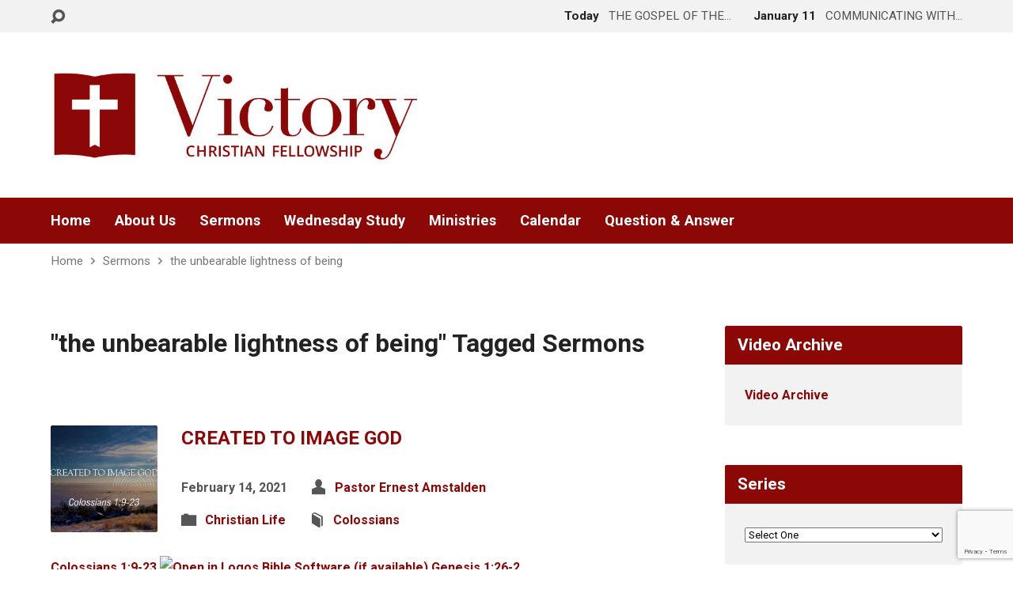

--- FILE ---
content_type: text/html; charset=UTF-8
request_url: https://vcfj.org/sermon-tag/the-unbearable-lightness-of-being/
body_size: 34668
content:
<!DOCTYPE html><html class="no-js exodus-html" lang="en-US"><head><meta charset="UTF-8" /><link rel="pingback" href="https://vcfj.org/xmlrpc.php" /><link media="all" href="https://vcfj.org/wp-content/cache/autoptimize/css/autoptimize_c6e8bca1330087d2ff92443a5b1ac1a0.css" rel="stylesheet"><title>the unbearable lightness of being &#8211; Victory Christian Fellowship</title><meta name='robots' content='max-image-preview:large' /> <script type="text/javascript">window.koko_analytics = {"url":"https:\/\/vcfj.org\/koko-analytics-collect.php","site_url":"https:\/\/vcfj.org","post_id":0,"path":"\/sermon-tag\/the-unbearable-lightness-of-being\/","method":"cookie","use_cookie":true};</script> <link rel='dns-prefetch' href='//fonts.googleapis.com' /><link rel="alternate" type="application/rss+xml" title="Victory Christian Fellowship &raquo; Feed" href="https://vcfj.org/feed/" /><link rel="alternate" type="application/rss+xml" title="Victory Christian Fellowship &raquo; Comments Feed" href="https://vcfj.org/comments/feed/" /><link rel="alternate" type="text/calendar" title="Victory Christian Fellowship &raquo; iCal Feed" href="https://vcfj.org/events/?ical=1" /><link rel="alternate" type="application/rss+xml" title="Victory Christian Fellowship &raquo; the unbearable lightness of being Sermon Tag Feed" href="https://vcfj.org/sermon-tag/the-unbearable-lightness-of-being/feed/" /> <script type="text/javascript">window._wpemojiSettings = {"baseUrl":"https:\/\/s.w.org\/images\/core\/emoji\/16.0.1\/72x72\/","ext":".png","svgUrl":"https:\/\/s.w.org\/images\/core\/emoji\/16.0.1\/svg\/","svgExt":".svg","source":{"concatemoji":"https:\/\/vcfj.org\/wp-includes\/js\/wp-emoji-release.min.js?ver=6.8.3"}};
/*! This file is auto-generated */
!function(s,n){var o,i,e;function c(e){try{var t={supportTests:e,timestamp:(new Date).valueOf()};sessionStorage.setItem(o,JSON.stringify(t))}catch(e){}}function p(e,t,n){e.clearRect(0,0,e.canvas.width,e.canvas.height),e.fillText(t,0,0);var t=new Uint32Array(e.getImageData(0,0,e.canvas.width,e.canvas.height).data),a=(e.clearRect(0,0,e.canvas.width,e.canvas.height),e.fillText(n,0,0),new Uint32Array(e.getImageData(0,0,e.canvas.width,e.canvas.height).data));return t.every(function(e,t){return e===a[t]})}function u(e,t){e.clearRect(0,0,e.canvas.width,e.canvas.height),e.fillText(t,0,0);for(var n=e.getImageData(16,16,1,1),a=0;a<n.data.length;a++)if(0!==n.data[a])return!1;return!0}function f(e,t,n,a){switch(t){case"flag":return n(e,"\ud83c\udff3\ufe0f\u200d\u26a7\ufe0f","\ud83c\udff3\ufe0f\u200b\u26a7\ufe0f")?!1:!n(e,"\ud83c\udde8\ud83c\uddf6","\ud83c\udde8\u200b\ud83c\uddf6")&&!n(e,"\ud83c\udff4\udb40\udc67\udb40\udc62\udb40\udc65\udb40\udc6e\udb40\udc67\udb40\udc7f","\ud83c\udff4\u200b\udb40\udc67\u200b\udb40\udc62\u200b\udb40\udc65\u200b\udb40\udc6e\u200b\udb40\udc67\u200b\udb40\udc7f");case"emoji":return!a(e,"\ud83e\udedf")}return!1}function g(e,t,n,a){var r="undefined"!=typeof WorkerGlobalScope&&self instanceof WorkerGlobalScope?new OffscreenCanvas(300,150):s.createElement("canvas"),o=r.getContext("2d",{willReadFrequently:!0}),i=(o.textBaseline="top",o.font="600 32px Arial",{});return e.forEach(function(e){i[e]=t(o,e,n,a)}),i}function t(e){var t=s.createElement("script");t.src=e,t.defer=!0,s.head.appendChild(t)}"undefined"!=typeof Promise&&(o="wpEmojiSettingsSupports",i=["flag","emoji"],n.supports={everything:!0,everythingExceptFlag:!0},e=new Promise(function(e){s.addEventListener("DOMContentLoaded",e,{once:!0})}),new Promise(function(t){var n=function(){try{var e=JSON.parse(sessionStorage.getItem(o));if("object"==typeof e&&"number"==typeof e.timestamp&&(new Date).valueOf()<e.timestamp+604800&&"object"==typeof e.supportTests)return e.supportTests}catch(e){}return null}();if(!n){if("undefined"!=typeof Worker&&"undefined"!=typeof OffscreenCanvas&&"undefined"!=typeof URL&&URL.createObjectURL&&"undefined"!=typeof Blob)try{var e="postMessage("+g.toString()+"("+[JSON.stringify(i),f.toString(),p.toString(),u.toString()].join(",")+"));",a=new Blob([e],{type:"text/javascript"}),r=new Worker(URL.createObjectURL(a),{name:"wpTestEmojiSupports"});return void(r.onmessage=function(e){c(n=e.data),r.terminate(),t(n)})}catch(e){}c(n=g(i,f,p,u))}t(n)}).then(function(e){for(var t in e)n.supports[t]=e[t],n.supports.everything=n.supports.everything&&n.supports[t],"flag"!==t&&(n.supports.everythingExceptFlag=n.supports.everythingExceptFlag&&n.supports[t]);n.supports.everythingExceptFlag=n.supports.everythingExceptFlag&&!n.supports.flag,n.DOMReady=!1,n.readyCallback=function(){n.DOMReady=!0}}).then(function(){return e}).then(function(){var e;n.supports.everything||(n.readyCallback(),(e=n.source||{}).concatemoji?t(e.concatemoji):e.wpemoji&&e.twemoji&&(t(e.twemoji),t(e.wpemoji)))}))}((window,document),window._wpemojiSettings);</script> <link rel='stylesheet' id='exodus-google-fonts-css' href='//fonts.googleapis.com/css?family=Roboto:400,700,400italic,700italic' type='text/css' media='all' /> <script type="text/javascript" src="https://vcfj.org/wp-includes/js/jquery/jquery.min.js?ver=3.7.1" id="jquery-core-js"></script> <script type="text/javascript" src="https://vcfj.org/wp-includes/js/jquery/jquery-migrate.min.js?ver=3.4.1" id="jquery-migrate-js"></script> <script type="text/javascript" id="ctfw-ie-unsupported-js-extra">var ctfw_ie_unsupported = {"default_version":"7","min_version":"5","max_version":"9","version":"8","message":"You are using an outdated version of Internet Explorer. Please upgrade your browser to use this site.","redirect_url":"https:\/\/browsehappy.com\/"};</script> <script type="text/javascript" src="https://vcfj.org/wp-content/cache/autoptimize/js/autoptimize_single_77b7770b6634e9c78c98d462cec0c461.js?ver=3.3.1" id="ctfw-ie-unsupported-js"></script> <script type="text/javascript" src="https://vcfj.org/wp-content/cache/autoptimize/js/autoptimize_single_e3f09a1674164d81652a1f50c8c0cc77.js?ver=3.3.1" id="fitvids-js"></script> <script type="text/javascript" id="ctfw-responsive-embeds-js-extra">var ctfw_responsive_embeds = {"wp_responsive_embeds":"1"};</script> <script type="text/javascript" src="https://vcfj.org/wp-content/cache/autoptimize/js/autoptimize_single_0cf83dbff122e7759fdd4669c1080896.js?ver=3.3.1" id="ctfw-responsive-embeds-js"></script> <script type="text/javascript" src="https://vcfj.org/wp-content/cache/autoptimize/js/autoptimize_single_c427fd1e2572463f912eeceb232f06b5.js?ver=3.3.1" id="superfish-js"></script> <script type="text/javascript" src="https://vcfj.org/wp-content/cache/autoptimize/js/autoptimize_single_277f93d9a597ed327d9f2f4d7dd60914.js?ver=3.3.1" id="supersubs-js"></script> <script type="text/javascript" src="https://vcfj.org/wp-content/themes/exodus/js/jquery.meanmenu.min.js?ver=3.3.1" id="jquery-meanmenu-js"></script> <script type="text/javascript" src="https://vcfj.org/wp-content/themes/exodus/js/jquery_cookie.min.js?ver=3.3.1" id="jquery-cookie-js"></script> <script type="text/javascript" id="exodus-main-js-extra">var exodus_main = {"site_path":"\/","home_url":"https:\/\/vcfj.org","color_url":"https:\/\/vcfj.org\/wp-content\/themes\/exodus\/colors\/light","is_ssl":"1","mobile_menu_label":"Menu","slider_slideshow":"","slider_speed":"7000","comment_name_required":"1","comment_email_required":"1","comment_name_error_required":"Required","comment_email_error_required":"Required","comment_email_error_invalid":"Invalid Email","comment_url_error_invalid":"Invalid URL","comment_message_error_required":"Comment Required"};</script> <script type="text/javascript" src="https://vcfj.org/wp-content/cache/autoptimize/js/autoptimize_single_8d909a99894a07ad356b3b27ac977202.js?ver=3.3.1" id="exodus-main-js"></script> <link rel="https://api.w.org/" href="https://vcfj.org/wp-json/" /><link rel="alternate" title="JSON" type="application/json" href="https://vcfj.org/wp-json/wp/v2/ctc_sermon_tag/2721" /><link rel="EditURI" type="application/rsd+xml" title="RSD" href="https://vcfj.org/xmlrpc.php?rsd" /><meta name="generator" content="WordPress 6.8.3" /><meta name="tec-api-version" content="v1"><meta name="tec-api-origin" content="https://vcfj.org"><link rel="alternate" href="https://vcfj.org/wp-json/tribe/events/v1/" /> <script type="text/javascript">jQuery( 'html' )
 	.removeClass( 'no-js' )
 	.addClass( 'js' );</script> <script type="text/javascript">if ( jQuery.cookie( 'exodus_responsive_off' ) ) {

	// Add helper class without delay
	jQuery( 'html' ).addClass( 'exodus-responsive-off' );

	// Disable responsive.css
	jQuery( '#exodus-responsive-css' ).remove();

} else {

	// Add helper class without delay
	jQuery( 'html' ).addClass( 'exodus-responsive-on' );

	// Add viewport meta to head -- IMMEDIATELY, not on ready()
	jQuery( 'head' ).append(' <meta name="viewport" content="width=device-width, initial-scale=1">' );

}</script> <script>window.nucleusLauncherSettings = {
    launcherId: '44a3a8d7982ab833994d',
  };
  (function (l, a, u, n, c, h) {
    u = a.createElement('script');
    u.type = 'text/javascript';
    u.async = true;
    u.src = 'https://launcher.nucleus.church/boot.latest.js';
    n = a.getElementsByTagName('script')[0];
    n.parentNode.insertBefore(u, n);
  })(window, document);</script> <script>jQuery(window).on('load', function(){
jQuery('.meanmenu-reveal').click(function(){
	jQuery('.mean-nav ul').show();
});
});</script><link rel="icon" href="https://vcfj.org/wp-content/uploads/2022/02/cropped-Logo-Red-VCFJ-150x150.png" sizes="32x32" /><link rel="icon" href="https://vcfj.org/wp-content/uploads/2022/02/cropped-Logo-Red-VCFJ-220x220.png" sizes="192x192" /><link rel="apple-touch-icon" href="https://vcfj.org/wp-content/uploads/2022/02/cropped-Logo-Red-VCFJ-220x220.png" /><meta name="msapplication-TileImage" content="https://vcfj.org/wp-content/uploads/2022/02/cropped-Logo-Red-VCFJ-300x300.png" /></head><body class="archive tax-ctc_sermon_tag term-the-unbearable-lightness-of-being term-2721 wp-embed-responsive wp-theme-exodus tribe-no-js exodus-logo-font-roboto exodus-tagline-font-roboto exodus-heading-font-roboto exodus-menu-font-roboto exodus-body-font-roboto exodus-has-logo-image exodus-has-logo-text-lowercase exodus-no-tagline-under-logo exodus-no-tagline-right exodus-no-banner exodus-rounded">
<div id="exodus-container"><header id="exodus-header"><div id="exodus-top-bar"><div id="exodus-top-bar-inner"><div id="exodus-top-bar-content" class="exodus-centered-content exodus-clearfix"> <a href="#" id="exodus-top-bar-search-icon" class="el-icon-search" title="Toggle Search"></a><div id="exodus-top-bar-search-form"><div class="exodus-search-form"><form method="get" action="https://vcfj.org/"> <label class="screen-reader-text">Search</label><div class="exodus-search-field"> <input type="text" name="s" aria-label="Search"></div> <a href="#" class="exodus-search-button el-icon-search" title="Search"></a></form></div></div><div class="exodus-top-bar-right-item exodus-top-bar-right-content"> <a href="https://vcfj.org/sermons/the-gospel-of-the-kingdom-of-god/" title="THE GOSPEL OF THE KINGDOM OF GOD"> <span class="exodus-top-bar-right-item-date"> Today </span> <span class="exodus-top-bar-right-item-title">THE GOSPEL OF THE&hellip;</span> </a></div><div class="exodus-top-bar-right-item exodus-top-bar-right-content"> <a href="https://vcfj.org/sermons/communicating-with-wisdom/" title="COMMUNICATING WITH WISDOM"> <span class="exodus-top-bar-right-item-date"> January 11 </span> <span class="exodus-top-bar-right-item-title">COMMUNICATING WITH&hellip;</span> </a></div></div></div></div><div id="exodus-logo-bar" class="exodus-centered-content"><div id="exodus-logo-bar-content"><div id="exodus-logo"><div id="exodus-logo-content"><div id="exodus-logo-image"> <a href="https://vcfj.org/"> <img src="https://vcfj.org/wp-content/uploads/2022/02/Logo.jpg" alt="Victory Christian Fellowship" id="exodus-logo-regular"> </a></div><div id="exodus-logo-tagline" class="exodus-tagline"> Jewell, Iowa</div></div></div><div id="exodus-logo-bar-right"><div id="exodus-logo-bar-right-inner"><div id="exodus-logo-bar-right-content"><div id="exodus-logo-bar-custom-content"></div></div></div></div></div></div><nav id="exodus-header-menu" class="exodus-clearfix"><div id="exodus-header-menu-inner" class="exodus-centered-content exodus-clearfix"><ul id="exodus-header-menu-content" class="sf-menu"><li id="menu-item-8727" class="menu-item menu-item-type-custom menu-item-object-custom menu-item-home menu-item-8727"><a href="https://vcfj.org/">Home</a></li><li id="menu-item-8731" class="menu-item menu-item-type-post_type menu-item-object-page menu-item-has-children menu-item-8731"><a href="https://vcfj.org/about-us/">About Us</a><ul class="sub-menu"><li id="menu-item-8733" class="menu-item menu-item-type-post_type menu-item-object-page menu-item-8733"><a href="https://vcfj.org/about-us/contact-us/">Contact Us</a></li><li id="menu-item-8732" class="menu-item menu-item-type-post_type menu-item-object-page menu-item-8732"><a href="https://vcfj.org/about-us/beliefs/">Beliefs</a></li><li id="menu-item-8735" class="menu-item menu-item-type-post_type menu-item-object-page menu-item-8735"><a href="https://vcfj.org/about-us/history/">History</a></li><li id="menu-item-8740" class="menu-item menu-item-type-post_type menu-item-object-page menu-item-8740"><a href="https://vcfj.org/about-us/church-directory-online/">Church Directory Online</a></li><li id="menu-item-8736" class="menu-item menu-item-type-post_type menu-item-object-page menu-item-8736"><a href="https://vcfj.org/about-us/leadership-staff/">Leadership and Staff</a></li><li id="menu-item-8737" class="menu-item menu-item-type-post_type menu-item-object-page menu-item-8737"><a href="https://vcfj.org/about-us/service-times/">Service Times</a></li><li id="menu-item-8734" class="menu-item menu-item-type-post_type menu-item-object-page menu-item-8734"><a href="https://vcfj.org/about-us/f-a-q/">F.A.Q.</a></li></ul></li><li id="menu-item-8739" class="menu-item menu-item-type-post_type menu-item-object-page menu-item-8739"><a href="https://vcfj.org/sermon-archive/">Sermons</a></li><li id="menu-item-8847" class="menu-item menu-item-type-custom menu-item-object-custom menu-item-8847"><a href="/studies/">Wednesday Study</a></li><li id="menu-item-8738" class="menu-item menu-item-type-post_type menu-item-object-page menu-item-8738"><a href="https://vcfj.org/ministries/">Ministries</a></li><li id="menu-item-8729" class="menu-item menu-item-type-custom menu-item-object-custom menu-item-8729"><a href="/events">Calendar</a></li><li id="menu-item-8730" class="menu-item menu-item-type-taxonomy menu-item-object-category menu-item-8730"><a href="https://vcfj.org/category/question-answer/">Question &amp; Answer</a></li></ul></div></nav><div class="ctfw-breadcrumbs exodus-centered-content"><a href="https://vcfj.org/">Home</a><span class="el-icon-chevron-right exodus-breadcrumb-separator"></span><a href="https://vcfj.org/sermons/">Sermons</a><span class="el-icon-chevron-right exodus-breadcrumb-separator"></span><a href="https://vcfj.org/sermon-tag/the-unbearable-lightness-of-being/">the unbearable lightness of being</a></div></header><div id="exodus-middle"><div id="exodus-middle-content" class="exodus-centered-content exodus-clearfix"><div id="exodus-content" class="exodus-has-sidebar"><div id="exodus-content-inner"><div class="exodus-content-block exodus-content-block-close exodus-clearfix"><h1 class="exodus-main-title">"the unbearable lightness of being" Tagged Sermons</h1><div class="exodus-entry-content"></div><article id="post-7550" class="exodus-entry-short exodus-sermon-short post-7550 ctc_sermon type-ctc_sermon status-publish has-post-thumbnail hentry ctc_sermon_topic-christian-life ctc_sermon_book-colossians ctc_sermon_speaker-pastor-ernest-amstalden ctc_sermon_tag-a-w-tozer ctc_sermon_tag-dr-michael-heiser ctc_sermon_tag-live-not-by-lies ctc_sermon_tag-milan-kundera ctc_sermon_tag-progressive-evil ctc_sermon_tag-robert-maginnis ctc_sermon_tag-rod-dreher ctc_sermon_tag-the-dangers-of-a-shallow-faith ctc_sermon_tag-the-unbearable-lightness-of-being ctc_sermon_tag-the-unseen-realm ctc_sermon_tag-vaclav-havel ctfw-has-image"><header class="exodus-entry-header exodus-clearfix"><div class="exodus-entry-image"> <a href="https://vcfj.org/sermons/created-to-image-god/" title="CREATED TO IMAGE GOD"><img width="450" height="450" src="https://vcfj.org/wp-content/uploads/2021/02/02.14.2021-CREATED-TO-IMAGE-GOD-2-450x450.jpg" class="exodus-image wp-post-image" alt="" decoding="async" fetchpriority="high" srcset="https://vcfj.org/wp-content/uploads/2021/02/02.14.2021-CREATED-TO-IMAGE-GOD-2-450x450.jpg 450w, https://vcfj.org/wp-content/uploads/2021/02/02.14.2021-CREATED-TO-IMAGE-GOD-2-150x150.jpg 150w, https://vcfj.org/wp-content/uploads/2021/02/02.14.2021-CREATED-TO-IMAGE-GOD-2-220x220.jpg 220w" sizes="(max-width: 450px) 100vw, 450px" /></a></div><div class="exodus-entry-title-meta"><h1 class="exodus-entry-title"> <a href="https://vcfj.org/sermons/created-to-image-god/" title="CREATED TO IMAGE GOD">CREATED TO IMAGE GOD</a></h1><ul class="exodus-entry-meta"><li class="exodus-entry-date"> <time datetime="2021-02-14T08:00:04-06:00">February 14, 2021</time></li><li class="exodus-entry-byline exodus-sermon-speaker exodus-content-icon"> <span class="el-icon-torso"></span> <a href="https://vcfj.org/sermon-speaker/pastor-ernest-amstalden/" rel="tag">Pastor Ernest Amstalden</a></li><li class="exodus-entry-category exodus-sermon-topic exodus-content-icon"> <span class="el-icon-folder"></span> <a href="https://vcfj.org/sermon-topic/christian-life/" rel="tag">Christian Life</a></li><li class="exodus-entry-category exodus-sermon-book exodus-content-icon"> <span class="el-icon-book"></span> <a href="https://vcfj.org/sermon-book/colossians/" rel="tag">Colossians</a></li></ul></div></header><div class="exodus-entry-content exodus-clearfix"><p>Colossians 1:9-23 Genesis 1:26-27 John 1:9-12 1 John 3:1-2 Galatians 4:4-5 Ephesians 1:5 Rod Dreher in his book titled: “Live not by Lies” writes: “Over the past few years, America&hellip;</p></div><footer class="exodus-entry-footer exodus-clearfix"><ul class="exodus-entry-footer-item exodus-list-buttons"><li> <a href="https://vcfj.org/sermons/created-to-image-god/"> Details </a></li><li> <a href="https://vcfj.org/sermons/created-to-image-god/?player=video"> <span class="exodus-button-icon el-icon-video"></span> Watch </a></li><li> <a href="https://vcfj.org/sermons/created-to-image-god/?player=audio"> <span class="exodus-button-icon el-icon-headphones"></span> Listen </a></li></ul></footer></article></div></div></div><div id="exodus-sidebar-right" role="complementary"><aside id="text-3" class="exodus-widget exodus-sidebar-widget widget_text"><h1 class="exodus-sidebar-widget-title exodus-widget-title">Video Archive</h1><div class="textwidget"><p><a href="https://vcfj.org/2022/video-archive/">Video Archive</a></p></div></aside><aside id="ctfw-categories-1" class="exodus-widget exodus-sidebar-widget widget_ctfw-categories"><h1 class="exodus-sidebar-widget-title exodus-widget-title">Series</h1><form> <input type="hidden" name="taxonomy" value="ctc_sermon_series"> <select  name='exodus-dropdown-taxonomy_id-30657' id='exodus-dropdown-taxonomy_id-30657' class='exodus-dropdown-taxonomy-redirect'><option value='-1'>Select One</option><option class="level-0" value="3553">From Conquest to Crisis&nbsp;&nbsp;(47)</option><option class="level-0" value="1284">Guest Speaker&nbsp;&nbsp;(37)</option><option class="level-0" value="2224">Recapturing Biblical HOPE&nbsp;&nbsp;(32)</option><option class="level-0" value="991">Extraordinary FAITH&nbsp;&nbsp;(31)</option><option class="level-0" value="2834">Understanding The Supernatural&nbsp;&nbsp;(26)</option><option class="level-0" value="3199">Timeless Truths &#8211; The book of Nehemiah&nbsp;&nbsp;(23)</option><option class="level-0" value="3780">The Holy Spirit&nbsp;&nbsp;(23)</option><option class="level-0" value="3027">First Peter &#8211; Instructions to the scattered Church&nbsp;&nbsp;(21)</option><option class="level-0" value="2706">The Power of The Gospel&nbsp;&nbsp;(19)</option><option class="level-0" value="3421">THE UNSEEN REALM&nbsp;&nbsp;(15)</option><option class="level-0" value="2681">The Gospel of Matthew&nbsp;&nbsp;(15)</option><option class="level-0" value="3483">Understanding the Parables&nbsp;&nbsp;(10)</option><option class="level-0" value="2707">The Power of Words&nbsp;&nbsp;(9)</option><option class="level-0" value="2919">When God Intervenes&nbsp;&nbsp;(6)</option><option class="level-0" value="2282">Resurrection&nbsp;&nbsp;(6)</option><option class="level-0" value="590">Christmas&nbsp;&nbsp;(6)</option><option class="level-0" value="3721">Advent Season&nbsp;&nbsp;(5)</option><option class="level-0" value="1434">Immanuel &#8211; God With Us&nbsp;&nbsp;(4)</option><option class="level-0" value="2688">The Kingdom&nbsp;&nbsp;(3)</option><option class="level-0" value="3879">Kingdom Series&nbsp;&nbsp;(2)</option><option class="level-0" value="2711">The Revelation of Jesus Christ&nbsp;&nbsp;(2)</option><option class="level-0" value="3380">GOD&#8217;S SOVEREIGNTY AND HUMAN FREEDOM&nbsp;&nbsp;(1)</option><option class="level-0" value="789">Destined to Rule&nbsp;&nbsp;(1)</option><option class="level-0" value="1025">Father&#8217;s Day&nbsp;&nbsp;(1)</option><option class="level-0" value="1104">Freedom Is Not Free&nbsp;&nbsp;(1)</option> </select></form></aside><aside id="ctfw-categories-2" class="exodus-widget exodus-sidebar-widget widget_ctfw-categories"><h1 class="exodus-sidebar-widget-title exodus-widget-title">Topics</h1><form> <input type="hidden" name="taxonomy" value="ctc_sermon_topic"> <select  name='exodus-dropdown-taxonomy_id-87451' id='exodus-dropdown-taxonomy_id-87451' class='exodus-dropdown-taxonomy-redirect'><option value='-1'>Select One</option><option class="level-0" value="584">Christian Life&nbsp;&nbsp;(105)</option><option class="level-0" value="429">Biblical Interpretation&nbsp;&nbsp;(52)</option><option class="level-0" value="1197">God&#8217;s Faithfulness&nbsp;&nbsp;(52)</option><option class="level-0" value="1356">History&nbsp;&nbsp;(32)</option><option class="level-0" value="3768">Holy Spirit&nbsp;&nbsp;(24)</option><option class="level-0" value="3200">Biblical Leadership&nbsp;&nbsp;(23)</option><option class="level-0" value="3026">Hope&nbsp;&nbsp;(21)</option><option class="level-0" value="3420">Unseen Realm&nbsp;&nbsp;(15)</option><option class="level-0" value="1116">Fundamentals of the Faith&nbsp;&nbsp;(13)</option><option class="level-0" value="3484">Parables&nbsp;&nbsp;(11)</option><option class="level-0" value="592">Christmas Message&nbsp;&nbsp;(11)</option><option class="level-0" value="2283">Resurrection Messages&nbsp;&nbsp;(4)</option><option class="level-0" value="2606">Supernatural&nbsp;&nbsp;(3)</option><option class="level-0" value="2559">Spiritual Warfare&nbsp;&nbsp;(1)</option><option class="level-0" value="1102">Freedom&nbsp;&nbsp;(1)</option> </select></form></aside><aside id="ctfw-categories-3" class="exodus-widget exodus-sidebar-widget widget_ctfw-categories"><h1 class="exodus-sidebar-widget-title exodus-widget-title">Scripture</h1><form> <input type="hidden" name="taxonomy" value="ctc_sermon_book"> <select  name='exodus-dropdown-taxonomy_id-48819' id='exodus-dropdown-taxonomy_id-48819' class='exodus-dropdown-taxonomy-redirect'><option value='-1'>Select One</option><option class="level-0" value="182">1 Peter&nbsp;&nbsp;(45)</option><option class="level-0" value="1770">Matthew&nbsp;&nbsp;(44)</option><option class="level-0" value="723">Daniel&nbsp;&nbsp;(34)</option><option class="level-0" value="3652">1 Samuel&nbsp;&nbsp;(29)</option><option class="level-0" value="1712">Luke&nbsp;&nbsp;(23)</option><option class="level-0" value="1532">John&nbsp;&nbsp;(22)</option><option class="level-0" value="3198">Nehemiah&nbsp;&nbsp;(22)</option><option class="level-0" value="1125">Galatians&nbsp;&nbsp;(17)</option><option class="level-0" value="1145">Genesis&nbsp;&nbsp;(16)</option><option class="level-0" value="1571">Judges&nbsp;&nbsp;(16)</option><option class="level-0" value="224">Acts&nbsp;&nbsp;(13)</option><option class="level-0" value="2333">Romans&nbsp;&nbsp;(10)</option><option class="level-0" value="1561">Joshua&nbsp;&nbsp;(10)</option><option class="level-0" value="1477">Isaiah&nbsp;&nbsp;(8)</option><option class="level-0" value="939">Ephesians&nbsp;&nbsp;(7)</option><option class="level-0" value="180">1 Corinthians&nbsp;&nbsp;(7)</option><option class="level-0" value="191">2 Timothy&nbsp;&nbsp;(6)</option><option class="level-0" value="618">Colossians&nbsp;&nbsp;(6)</option><option class="level-0" value="3442">1 Kings&nbsp;&nbsp;(5)</option><option class="level-0" value="1551">Jonah&nbsp;&nbsp;(5)</option><option class="level-0" value="2173">Psalms&nbsp;&nbsp;(5)</option><option class="level-0" value="181">1 John&nbsp;&nbsp;(4)</option><option class="level-0" value="1746">Mark&nbsp;&nbsp;(4)</option><option class="level-0" value="189">2 Kings&nbsp;&nbsp;(3)</option><option class="level-0" value="983">Exodus&nbsp;&nbsp;(3)</option><option class="level-0" value="879">Ecclesiastes&nbsp;&nbsp;(3)</option><option class="level-0" value="2288">Revelation&nbsp;&nbsp;(3)</option><option class="level-0" value="1327">Hebrews&nbsp;&nbsp;(2)</option><option class="level-0" value="3188">2 Chronicles&nbsp;&nbsp;(2)</option><option class="level-0" value="183">1 Thessalonians&nbsp;&nbsp;(2)</option><option class="level-0" value="2036">Philippians&nbsp;&nbsp;(2)</option><option class="level-0" value="1928">Numbers&nbsp;&nbsp;(2)</option><option class="level-0" value="190">2 Peter&nbsp;&nbsp;(2)</option><option class="level-0" value="1729">Malachi&nbsp;&nbsp;(2)</option><option class="level-0" value="188">2 Corinthians&nbsp;&nbsp;(2)</option><option class="level-0" value="1504">Jeremiah&nbsp;&nbsp;(2)</option><option class="level-0" value="3550">Micah&nbsp;&nbsp;(1)</option><option class="level-0" value="3619">Deuteronomy&nbsp;&nbsp;(1)</option><option class="level-0" value="3307">Jude&nbsp;&nbsp;(1)</option><option class="level-0" value="184">1 Timothy&nbsp;&nbsp;(1)</option><option class="level-0" value="2166">Proverbs&nbsp;&nbsp;(1)</option><option class="level-0" value="1495">James&nbsp;&nbsp;(1)</option> </select></form></aside><aside id="ctfw-categories-4" class="exodus-widget exodus-sidebar-widget widget_ctfw-categories"><h1 class="exodus-sidebar-widget-title exodus-widget-title">Tags</h1><form> <input type="hidden" name="taxonomy" value="ctc_sermon_tag"> <select  name='exodus-dropdown-taxonomy_id-43167' id='exodus-dropdown-taxonomy_id-43167' class='exodus-dropdown-taxonomy-redirect'><option value='-1'>Select One</option><option class="level-0" value="3625">&#8216;The Iron Curtain Over America&#8221;&nbsp;&nbsp;(1)</option><option class="level-0" value="3809">&#8220;Letters in A Mind Awake&#8221;&nbsp;&nbsp;(1)</option><option class="level-0" value="177">&#8220;The Church in Babylon&#8221; by Erwin Lutzer&nbsp;&nbsp;(1)</option><option class="level-0" value="3808">&#8220;The Lord from Heaven&#8221;&nbsp;&nbsp;(1)</option><option class="level-0" value="3621">&#8220;The Scandal of the Evangelical Mind&#8221;&nbsp;&nbsp;(1)</option><option class="level-0" value="178">“Against The Flow” by John Lennox&nbsp;&nbsp;(12)</option><option class="level-0" value="179">“Faith For Exiles” by David Kinnaman &amp; Mark Matlock&nbsp;&nbsp;(1)</option><option class="level-0" value="3730">“Growing Strong in the Seasons of Life”&nbsp;&nbsp;(1)</option><option class="level-0" value="3773">“The Way to Pentecost” by Samuel Chadwick&nbsp;&nbsp;(1)</option><option class="level-0" value="187">1984&nbsp;&nbsp;(1)</option><option class="level-0" value="193">3 D paintings&nbsp;&nbsp;(1)</option><option class="level-0" value="198">a future and a hope&nbsp;&nbsp;(1)</option><option class="level-0" value="3744">a hardened heart&nbsp;&nbsp;(1)</option><option class="level-0" value="3616">a hesitant man&nbsp;&nbsp;(1)</option><option class="level-0" value="199">a light has dawned&nbsp;&nbsp;(1)</option><option class="level-0" value="3752">a turning of our back upon the old life&nbsp;&nbsp;(1)</option><option class="level-0" value="3739">A.W. Pink&nbsp;&nbsp;(3)</option><option class="level-0" value="201">A.W. Tozer&nbsp;&nbsp;(9)</option><option class="level-0" value="205">abide in me&nbsp;&nbsp;(1)</option><option class="level-0" value="3743">Abigail&nbsp;&nbsp;(2)</option><option class="level-0" value="3632">Abimelech&nbsp;&nbsp;(1)</option><option class="level-0" value="3315">abolish illegal and old regulations&nbsp;&nbsp;(1)</option><option class="level-0" value="207">Abraham&nbsp;&nbsp;(13)</option><option class="level-0" value="3724">Abraham Joshua Heschel&nbsp;&nbsp;(1)</option><option class="level-0" value="208">Abraham Lincoln&nbsp;&nbsp;(1)</option><option class="level-0" value="209">abrahamic covenant&nbsp;&nbsp;(2)</option><option class="level-0" value="210">Abram&nbsp;&nbsp;(2)</option><option class="level-0" value="3512">absolute&nbsp;&nbsp;(1)</option><option class="level-0" value="213">absolute value&nbsp;&nbsp;(1)</option><option class="level-0" value="216">Abyss&nbsp;&nbsp;(1)</option><option class="level-0" value="3316">accept responsibility&nbsp;&nbsp;(1)</option><option class="level-0" value="220">accepting the truth&nbsp;&nbsp;(1)</option><option class="level-0" value="3749">according to the will of God&nbsp;&nbsp;(1)</option><option class="level-0" value="222">Act of Faith&nbsp;&nbsp;(1)</option><option class="level-0" value="3150">act of obedience&nbsp;&nbsp;(1)</option><option class="level-0" value="3537">act of worship&nbsp;&nbsp;(1)</option><option class="level-0" value="226">Adam&nbsp;&nbsp;(2)</option><option class="level-0" value="227">Adam and Eve&nbsp;&nbsp;(1)</option><option class="level-0" value="228">Adam Segwick&nbsp;&nbsp;(1)</option><option class="level-0" value="3345">Adamic Covenant&nbsp;&nbsp;(1)</option><option class="level-0" value="232">Adolf Hitler&nbsp;&nbsp;(2)</option><option class="level-0" value="233">Adolph Eichmann&nbsp;&nbsp;(1)</option><option class="level-0" value="237">adults&nbsp;&nbsp;(1)</option><option class="level-0" value="3723">Advent&nbsp;&nbsp;(1)</option><option class="level-0" value="3530">affection and love&nbsp;&nbsp;(1)</option><option class="level-0" value="3432">after the flood&nbsp;&nbsp;(1)</option><option class="level-0" value="3881">age of information&nbsp;&nbsp;(1)</option><option class="level-0" value="240">Ahab&nbsp;&nbsp;(4)</option><option class="level-0" value="3570">Ai&nbsp;&nbsp;(1)</option><option class="level-0" value="241">AI chatbots&nbsp;&nbsp;(1)</option><option class="level-0" value="242">Aim for Restoration&nbsp;&nbsp;(1)</option><option class="level-0" value="3176">airport&nbsp;&nbsp;(1)</option><option class="level-0" value="244">Alan&nbsp;&nbsp;(1)</option><option class="level-0" value="245">Alan Cole&nbsp;&nbsp;(1)</option><option class="level-0" value="247">Aldous Huxley&nbsp;&nbsp;(8)</option><option class="level-0" value="248">Aleksandr Solzhenitsyn&nbsp;&nbsp;(2)</option><option class="level-0" value="3878">Alexander Solzhenistsyn &#8212; “A Soul in Exile”&nbsp;&nbsp;(1)</option><option class="level-0" value="249">Alexander Solzhenitsyn&nbsp;&nbsp;(2)</option><option class="level-0" value="250">Alexander the Great&nbsp;&nbsp;(1)</option><option class="level-0" value="251">all humanity&nbsp;&nbsp;(1)</option><option class="level-0" value="253">All Sufficient&nbsp;&nbsp;(1)</option><option class="level-0" value="3486">allegories&nbsp;&nbsp;(1)</option><option class="level-0" value="256">Almighty God&nbsp;&nbsp;(1)</option><option class="level-0" value="3709">Amalek&nbsp;&nbsp;(1)</option><option class="level-0" value="3762">Amalekites&nbsp;&nbsp;(1)</option><option class="level-0" value="261">amazing grace&nbsp;&nbsp;(1)</option><option class="level-0" value="3788">Ambassador for the kingdom of God&nbsp;&nbsp;(1)</option><option class="level-0" value="263">American Revolution&nbsp;&nbsp;(1)</option><option class="level-0" value="265">Amitai&nbsp;&nbsp;(1)</option><option class="level-0" value="3358">Ammonite&nbsp;&nbsp;(1)</option><option class="level-0" value="3364">Ammonites&nbsp;&nbsp;(1)</option><option class="level-0" value="266">Amusing Ourselves to Death&nbsp;&nbsp;(1)</option><option class="level-0" value="3466">an unexamined life is not worth living&nbsp;&nbsp;(1)</option><option class="level-0" value="268">Ananaias&nbsp;&nbsp;(1)</option><option class="level-0" value="3833">anchored in the Word&nbsp;&nbsp;(1)</option><option class="level-0" value="3133">Ancient of Days&nbsp;&nbsp;(1)</option><option class="level-0" value="3850">and Politics&nbsp;&nbsp;(1)</option><option class="level-0" value="3526">and the last first&nbsp;&nbsp;(1)</option><option class="level-0" value="271">Andrew&nbsp;&nbsp;(1)</option><option class="level-0" value="272">Andrew Melville&nbsp;&nbsp;(1)</option><option class="level-0" value="273">Andrew Murray&nbsp;&nbsp;(2)</option><option class="level-0" value="274">Andrew Wood&nbsp;&nbsp;(1)</option><option class="level-0" value="3764">Angel of the Lord&nbsp;&nbsp;(1)</option><option class="level-0" value="276">Angels&nbsp;&nbsp;(2)</option><option class="level-0" value="277">anger&nbsp;&nbsp;(2)</option><option class="level-0" value="280">Anna&nbsp;&nbsp;(1)</option><option class="level-0" value="281">Annas&nbsp;&nbsp;(1)</option><option class="level-0" value="282">Anne Dillard&nbsp;&nbsp;(1)</option><option class="level-0" value="287">Anthony Fauci&nbsp;&nbsp;(1)</option><option class="level-0" value="289">Anthony Levandowski&nbsp;&nbsp;(1)</option><option class="level-0" value="290">Antichrist&nbsp;&nbsp;(2)</option><option class="level-0" value="292">antinomianism&nbsp;&nbsp;(1)</option><option class="level-0" value="294">Antiochus Epiphanes IV&nbsp;&nbsp;(1)</option><option class="level-0" value="296">Antonia Gramsci&nbsp;&nbsp;(1)</option><option class="level-0" value="297">Antonin Scalia&nbsp;&nbsp;(1)</option><option class="level-0" value="3183">anxieties&nbsp;&nbsp;(2)</option><option class="level-0" value="298">anxiety&nbsp;&nbsp;(3)</option><option class="level-0" value="299">apathy&nbsp;&nbsp;(1)</option><option class="level-0" value="3073">Aphrodite&nbsp;&nbsp;(2)</option><option class="level-0" value="3069">Apollo&nbsp;&nbsp;(1)</option><option class="level-0" value="3592">apostacy&nbsp;&nbsp;(1)</option><option class="level-0" value="3654">apostacy and anarchy&nbsp;&nbsp;(1)</option><option class="level-0" value="3581">Apostasy&nbsp;&nbsp;(3)</option><option class="level-0" value="303">Apostle Paul&nbsp;&nbsp;(5)</option><option class="level-0" value="3164">Apostle&#8217;s Creed&nbsp;&nbsp;(1)</option><option class="level-0" value="305">Apostles&#8217; Teaching&nbsp;&nbsp;(1)</option><option class="level-0" value="306">appearance of lights&nbsp;&nbsp;(1)</option><option class="level-0" value="3582">approval&nbsp;&nbsp;(1)</option><option class="level-0" value="310">Aramaic&nbsp;&nbsp;(2)</option><option class="level-0" value="3071">Ares&nbsp;&nbsp;(1)</option><option class="level-0" value="3656">Aristocracy&nbsp;&nbsp;(1)</option><option class="level-0" value="315">Aristotle&nbsp;&nbsp;(2)</option><option class="level-0" value="316">Ark of the Covenant&nbsp;&nbsp;(3)</option><option class="level-0" value="3171">arm yourself&nbsp;&nbsp;(1)</option><option class="level-0" value="317">arm yourselves&nbsp;&nbsp;(1)</option><option class="level-0" value="3716">armor&nbsp;&nbsp;(1)</option><option class="level-0" value="320">Armor of God&nbsp;&nbsp;(1)</option><option class="level-0" value="323">Arnold Fruchtenbaum&nbsp;&nbsp;(3)</option><option class="level-0" value="3070">Artemis&nbsp;&nbsp;(1)</option><option class="level-0" value="325">Arthur Cochrane&nbsp;&nbsp;(1)</option><option class="level-0" value="3244">Arthur W. Hunt III “The Vanishing Word”&nbsp;&nbsp;(1)</option><option class="level-0" value="3755">Arthur W. Pink&nbsp;&nbsp;(1)</option><option class="level-0" value="3793">ascension&nbsp;&nbsp;(1)</option><option class="level-0" value="3434">Assyria&nbsp;&nbsp;(2)</option><option class="level-0" value="332">Assyrian Empire&nbsp;&nbsp;(1)</option><option class="level-0" value="3791">at this time&nbsp;&nbsp;(1)</option><option class="level-0" value="3068">Athena&nbsp;&nbsp;(1)</option><option class="level-0" value="335">Athlete&nbsp;&nbsp;(1)</option><option class="level-0" value="336">Atmospheric Heaven&nbsp;&nbsp;(2)</option><option class="level-0" value="337">atonement&nbsp;&nbsp;(2)</option><option class="level-0" value="341">Attitude&nbsp;&nbsp;(1)</option><option class="level-0" value="342">attitudes&nbsp;&nbsp;(2)</option><option class="level-0" value="343">audits a lesson&nbsp;&nbsp;(1)</option><option class="level-0" value="344">Augustus&nbsp;&nbsp;(1)</option><option class="level-0" value="345">authenthicity&nbsp;&nbsp;(1)</option><option class="level-0" value="346">authentic&nbsp;&nbsp;(1)</option><option class="level-0" value="347">authenticity&nbsp;&nbsp;(1)</option><option class="level-0" value="3029">author and finisher of our faith&nbsp;&nbsp;(1)</option><option class="level-0" value="3181">authoritarian government&nbsp;&nbsp;(1)</option><option class="level-0" value="348">AUTHORITARIANISM&nbsp;&nbsp;(1)</option><option class="level-0" value="349">authorities&nbsp;&nbsp;(2)</option><option class="level-0" value="350">authority&nbsp;&nbsp;(4)</option><option class="level-0" value="3692">authority from God&nbsp;&nbsp;(1)</option><option class="level-0" value="351">autonomy&nbsp;&nbsp;(1)</option><option class="level-0" value="352">Awakening&nbsp;&nbsp;(1)</option><option class="level-0" value="3728">awe and attention&nbsp;&nbsp;(1)</option><option class="level-0" value="356">Azazel&nbsp;&nbsp;(1)</option><option class="level-0" value="357">B&#8217;nai ha Elohim&nbsp;&nbsp;(1)</option><option class="level-0" value="3443">Baal worship&nbsp;&nbsp;(1)</option><option class="level-0" value="358">Baals and Ashtaroth&nbsp;&nbsp;(2)</option><option class="level-0" value="359">Babel&nbsp;&nbsp;(1)</option><option class="level-0" value="360">Babylon&nbsp;&nbsp;(7)</option><option class="level-0" value="361">Babylonian&nbsp;&nbsp;(1)</option><option class="level-0" value="362">Babylonian Culture&nbsp;&nbsp;(1)</option><option class="level-0" value="363">Babylonian Empire&nbsp;&nbsp;(1)</option><option class="level-0" value="364">Babylonians&nbsp;&nbsp;(1)</option><option class="level-0" value="365">bad news&nbsp;&nbsp;(1)</option><option class="level-0" value="367">Balaam&nbsp;&nbsp;(1)</option><option class="level-0" value="3360">Balak&nbsp;&nbsp;(1)</option><option class="level-0" value="3362">Bamoth-Baal means HIGH PLACES OF BAAL&nbsp;&nbsp;(1)</option><option class="level-0" value="369">bankruptcy&nbsp;&nbsp;(1)</option><option class="level-0" value="370">baptism&nbsp;&nbsp;(3)</option><option class="level-0" value="3612">Barak&nbsp;&nbsp;(1)</option><option class="level-0" value="3837">barbarism&nbsp;&nbsp;(1)</option><option class="level-0" value="374">Barclay&nbsp;&nbsp;(1)</option><option class="level-0" value="3731">Barney Elliott Warren&nbsp;&nbsp;(1)</option><option class="level-0" value="378">Barry Goldwater&nbsp;&nbsp;(1)</option><option class="level-0" value="379">Bart Millar&nbsp;&nbsp;(1)</option><option class="level-0" value="383">battle&nbsp;&nbsp;(6)</option><option class="level-0" value="3564">Battle Plan&nbsp;&nbsp;(1)</option><option class="level-0" value="3170">battlefield&nbsp;&nbsp;(1)</option><option class="level-0" value="384">Battlefield America&nbsp;&nbsp;(1)</option><option class="level-0" value="385">Battleground&nbsp;&nbsp;(2)</option><option class="level-0" value="3110">Be Light&nbsp;&nbsp;(1)</option><option class="level-0" value="3154">bear his name&nbsp;&nbsp;(1)</option><option class="level-0" value="391">Bearing God&#8217;s Name&nbsp;&nbsp;(1)</option><option class="level-0" value="392">beast&nbsp;&nbsp;(3)</option><option class="level-0" value="394">Beatitudes&nbsp;&nbsp;(3)</option><option class="level-0" value="400">Behold&nbsp;&nbsp;(1)</option><option class="level-0" value="401">being torn appart&nbsp;&nbsp;(1)</option><option class="level-0" value="404">belief and loyalty&nbsp;&nbsp;(1)</option><option class="level-0" value="405">Believe&nbsp;&nbsp;(2)</option><option class="level-0" value="406">believed&nbsp;&nbsp;(1)</option><option class="level-0" value="407">believed God&nbsp;&nbsp;(1)</option><option class="level-0" value="3462">believing&nbsp;&nbsp;(1)</option><option class="level-0" value="3459">Ben-Hadad&nbsp;&nbsp;(1)</option><option class="level-0" value="416">Benjamin Disrael&nbsp;&nbsp;(1)</option><option class="level-0" value="417">Benjamin Franklin&nbsp;&nbsp;(2)</option><option class="level-0" value="418">Benjamin Kidd&nbsp;&nbsp;(1)</option><option class="level-0" value="3343">berith&nbsp;&nbsp;(1)</option><option class="level-0" value="3560">Bertrand Russel&nbsp;&nbsp;(1)</option><option class="level-0" value="419">Bethany&nbsp;&nbsp;(1)</option><option class="level-0" value="3467">Bethel&nbsp;&nbsp;(1)</option><option class="level-0" value="420">Bethlehem&nbsp;&nbsp;(2)</option><option class="level-0" value="423">Bible&nbsp;&nbsp;(1)</option><option class="level-0" value="425">biblical biographies&nbsp;&nbsp;(1)</option><option class="level-0" value="426">biblical doctrine&nbsp;&nbsp;(1)</option><option class="level-0" value="3333">Biblical Greek Dictionary&nbsp;&nbsp;(1)</option><option class="level-0" value="3722">biblical hope&nbsp;&nbsp;(1)</option><option class="level-0" value="436">biblical worldview&nbsp;&nbsp;(2)</option><option class="level-0" value="439">Bill Maher&nbsp;&nbsp;(1)</option><option class="level-0" value="440">birth&nbsp;&nbsp;(1)</option><option class="level-0" value="442">birthright&nbsp;&nbsp;(1)</option><option class="level-0" value="444">black arts&nbsp;&nbsp;(1)</option><option class="level-0" value="456">blood of animals&nbsp;&nbsp;(1)</option><option class="level-0" value="3763">Blood of Jesus&nbsp;&nbsp;(1)</option><option class="level-0" value="459">Boaz&nbsp;&nbsp;(1)</option><option class="level-0" value="460">Bob Woodson&nbsp;&nbsp;(1)</option><option class="level-0" value="462">bon again&nbsp;&nbsp;(1)</option><option class="level-0" value="3471">bonds&nbsp;&nbsp;(1)</option><option class="level-0" value="465">book of the law&nbsp;&nbsp;(1)</option><option class="level-0" value="468">Born again&nbsp;&nbsp;(3)</option><option class="level-0" value="474">boulders&nbsp;&nbsp;(1)</option><option class="level-0" value="480">Bozrah&nbsp;&nbsp;(1)</option><option class="level-0" value="3542">Bradford&nbsp;&nbsp;(1)</option><option class="level-0" value="481">branch or shoot&nbsp;&nbsp;(1)</option><option class="level-0" value="482">Brave New World&nbsp;&nbsp;(1)</option><option class="level-0" value="3804">breath&nbsp;&nbsp;(1)</option><option class="level-0" value="3880">Brett McCracken &#8211; The Wisdom Pyramid&nbsp;&nbsp;(1)</option><option class="level-0" value="485">Brian Godawa&nbsp;&nbsp;(1)</option><option class="level-0" value="486">Brian McLaren&nbsp;&nbsp;(1)</option><option class="level-0" value="488">bridegroom&nbsp;&nbsp;(1)</option><option class="level-0" value="492">broken relationship with God&nbsp;&nbsp;(1)</option><option class="level-0" value="494">brotherly love&nbsp;&nbsp;(1)</option><option class="level-0" value="496">Bruce Levine&nbsp;&nbsp;(1)</option><option class="level-0" value="497">Bruce Schneider&nbsp;&nbsp;(1)</option><option class="level-0" value="3132">bulls of Bashan&nbsp;&nbsp;(1)</option><option class="level-0" value="3577">but at your Word&nbsp;&nbsp;(1)</option><option class="level-0" value="3155">by faith&nbsp;&nbsp;(2)</option><option class="level-0" value="504">C. Everett Koop&nbsp;&nbsp;(1)</option><option class="level-0" value="505">C.H. Spurgeon&nbsp;&nbsp;(2)</option><option class="level-0" value="3623">C.J. Goslinga&nbsp;&nbsp;(1)</option><option class="level-0" value="506">C.S. Lewis&nbsp;&nbsp;(27)</option><option class="level-0" value="3400">C.S. Spurgeon&nbsp;&nbsp;(1)</option><option class="level-0" value="3452">Caesar or the Cross of Christ&nbsp;&nbsp;(1)</option><option class="level-0" value="509">Caiaphas&nbsp;&nbsp;(2)</option><option class="level-0" value="510">Caitlin Johnstone&nbsp;&nbsp;(1)</option><option class="level-0" value="512">Caleb&nbsp;&nbsp;(2)</option><option class="level-0" value="514">Calling&nbsp;&nbsp;(4)</option><option class="level-0" value="3794">Cambridge University Professor David Tiede “Exaltation of Jesus”&nbsp;&nbsp;(1)</option><option class="level-0" value="3532">camel&nbsp;&nbsp;(1)</option><option class="level-0" value="518">Canaan&nbsp;&nbsp;(2)</option><option class="level-0" value="522">Cara Curtis&nbsp;&nbsp;(1)</option><option class="level-0" value="523">Carl Gallup&nbsp;&nbsp;(1)</option><option class="level-0" value="525">Carl Teichrib&nbsp;&nbsp;(10)</option><option class="level-0" value="526">Carmen Imes&nbsp;&nbsp;(2)</option><option class="level-0" value="527">Carmen Joy Imes&nbsp;&nbsp;(3)</option><option class="level-0" value="3332">carpenter&nbsp;&nbsp;(1)</option><option class="level-0" value="3318">carrer&nbsp;&nbsp;(1)</option><option class="level-0" value="529">cause and effect&nbsp;&nbsp;(2)</option><option class="level-0" value="534">celebrate&nbsp;&nbsp;(1)</option><option class="level-0" value="3352">celebration&nbsp;&nbsp;(1)</option><option class="level-0" value="537">ceremonies of worship&nbsp;&nbsp;(1)</option><option class="level-0" value="3084">Ceres&nbsp;&nbsp;(1)</option><option class="level-0" value="538">Challenge&nbsp;&nbsp;(1)</option><option class="level-0" value="541">change direction&nbsp;&nbsp;(1)</option><option class="level-0" value="543">change of direction&nbsp;&nbsp;(1)</option><option class="level-0" value="544">change of heart&nbsp;&nbsp;(1)</option><option class="level-0" value="545">change of mind&nbsp;&nbsp;(1)</option><option class="level-0" value="548">Character&nbsp;&nbsp;(3)</option><option class="level-0" value="3303">charge no interest&nbsp;&nbsp;(1)</option><option class="level-0" value="549">Charles C. Ryrie&nbsp;&nbsp;(1)</option><option class="level-0" value="550">Charles Colson&nbsp;&nbsp;(1)</option><option class="level-0" value="551">Charles Dickens&nbsp;&nbsp;(1)</option><option class="level-0" value="552">Charles H. Spurgeon&nbsp;&nbsp;(2)</option><option class="level-0" value="553">Charles Malik&nbsp;&nbsp;(1)</option><option class="level-0" value="554">Charles R. Taber&nbsp;&nbsp;(1)</option><option class="level-0" value="555">Charles Van Engen&nbsp;&nbsp;(1)</option><option class="level-0" value="3821">Charlie Kirk&nbsp;&nbsp;(1)</option><option class="level-0" value="558">Cherubim&nbsp;&nbsp;(2)</option><option class="level-0" value="559">chief cornerstone&nbsp;&nbsp;(1)</option><option class="level-0" value="560">chief priests&nbsp;&nbsp;(1)</option><option class="level-0" value="561">chief shepherd&nbsp;&nbsp;(1)</option><option class="level-0" value="3428">childbirth&nbsp;&nbsp;(1)</option><option class="level-0" value="564">children&nbsp;&nbsp;(1)</option><option class="level-0" value="565">children of God&nbsp;&nbsp;(2)</option><option class="level-0" value="568">Choice&nbsp;&nbsp;(2)</option><option class="level-0" value="571">chosen&nbsp;&nbsp;(1)</option><option class="level-0" value="572">chosen by God&nbsp;&nbsp;(1)</option><option class="level-0" value="574">Chris Hedges&nbsp;&nbsp;(1)</option><option class="level-0" value="3845">Chris Smith&nbsp;&nbsp;(1)</option><option class="level-0" value="576">Christ and Crisis&nbsp;&nbsp;(1)</option><option class="level-0" value="577">Christ crucified&nbsp;&nbsp;(1)</option><option class="level-0" value="578">Christ Example&nbsp;&nbsp;(1)</option><option class="level-0" value="580">Christ the savior is born&nbsp;&nbsp;(1)</option><option class="level-0" value="581">Christ to become master of his life&nbsp;&nbsp;(1)</option><option class="level-0" value="3770">Christianity’s Exclusivism&nbsp;&nbsp;(1)</option><option class="level-0" value="3769">Christianity’s Supernaturalism&nbsp;&nbsp;(1)</option><option class="level-0" value="588">Christless Christianity&nbsp;&nbsp;(1)</option><option class="level-0" value="589">Christlike attitude&nbsp;&nbsp;(1)</option><option class="level-0" value="594">Christopher Wright&nbsp;&nbsp;(3)</option><option class="level-0" value="595">Chuck Swindoll&nbsp;&nbsp;(55)</option><option class="level-0" value="596">Church&nbsp;&nbsp;(1)</option><option class="level-0" value="597">church in America&nbsp;&nbsp;(1)</option><option class="level-0" value="598">church of AI&nbsp;&nbsp;(1)</option><option class="level-0" value="604">circumcision&nbsp;&nbsp;(1)</option><option class="level-0" value="3160">Civil War&nbsp;&nbsp;(2)</option><option class="level-0" value="609">civilization&nbsp;&nbsp;(3)</option><option class="level-0" value="3274">clay pot&nbsp;&nbsp;(1)</option><option class="level-0" value="612">clean life&nbsp;&nbsp;(1)</option><option class="level-0" value="613">cleanses&nbsp;&nbsp;(1)</option><option class="level-0" value="617">Cole&nbsp;&nbsp;(1)</option><option class="level-0" value="3601">collapse of the family&nbsp;&nbsp;(1)</option><option class="level-0" value="3341">Columbus Day&nbsp;&nbsp;(1)</option><option class="level-0" value="619">come&nbsp;&nbsp;(1)</option><option class="level-0" value="620">come to me&nbsp;&nbsp;(1)</option><option class="level-0" value="621">Comfort One Another&nbsp;&nbsp;(1)</option><option class="level-0" value="3585">Coming Messiah&nbsp;&nbsp;(1)</option><option class="level-0" value="3563">Commander of the Army&nbsp;&nbsp;(1)</option><option class="level-0" value="628">commitment&nbsp;&nbsp;(1)</option><option class="level-0" value="3812">commitment of belief&nbsp;&nbsp;(1)</option><option class="level-0" value="629">common good&nbsp;&nbsp;(1)</option><option class="level-0" value="631">communism&nbsp;&nbsp;(1)</option><option class="level-0" value="632">communist manifesto&nbsp;&nbsp;(2)</option><option class="level-0" value="3344">community&nbsp;&nbsp;(2)</option><option class="level-0" value="633">companionship&nbsp;&nbsp;(1)</option><option class="level-0" value="634">Comparison is the robber of joy&nbsp;&nbsp;(1)</option><option class="level-0" value="635">compassion&nbsp;&nbsp;(1)</option><option class="level-0" value="3672">compassion and favor&nbsp;&nbsp;(1)</option><option class="level-0" value="641">Compromise&nbsp;&nbsp;(2)</option><option class="level-0" value="642">Compromises&nbsp;&nbsp;(1)</option><option class="level-0" value="643">compulsion&nbsp;&nbsp;(1)</option><option class="level-0" value="649">conduct&nbsp;&nbsp;(1)</option><option class="level-0" value="651">confess&nbsp;&nbsp;(1)</option><option class="level-0" value="3685">confession&nbsp;&nbsp;(2)</option><option class="level-0" value="3151">confessions of faith&nbsp;&nbsp;(1)</option><option class="level-0" value="652">confidence&nbsp;&nbsp;(1)</option><option class="level-0" value="3662">confidence toward the future&nbsp;&nbsp;(1)</option><option class="level-0" value="654">confident life&nbsp;&nbsp;(1)</option><option class="level-0" value="3544">conflict&nbsp;&nbsp;(1)</option><option class="level-0" value="656">confrontation&nbsp;&nbsp;(1)</option><option class="level-0" value="657">confusion&nbsp;&nbsp;(1)</option><option class="level-0" value="3441">connection between heaven and earth&nbsp;&nbsp;(1)</option><option class="level-0" value="3555">Conquest and Crisis&nbsp;&nbsp;(1)</option><option class="level-0" value="659">conscience&nbsp;&nbsp;(1)</option><option class="level-0" value="3826">conscience of the world&nbsp;&nbsp;(1)</option><option class="level-0" value="660">consequences&nbsp;&nbsp;(1)</option><option class="level-0" value="3645">Consumed by Hate-Redeemed by Love&nbsp;&nbsp;(1)</option><option class="level-0" value="661">contagious&nbsp;&nbsp;(1)</option><option class="level-0" value="662">Contemplative Prayer Movement&nbsp;&nbsp;(1)</option><option class="level-0" value="663">contemporary consumer culture&nbsp;&nbsp;(1)</option><option class="level-0" value="665">contrary choice&nbsp;&nbsp;(1)</option><option class="level-0" value="667">contrite heart&nbsp;&nbsp;(1)</option><option class="level-0" value="671">controversy&nbsp;&nbsp;(1)</option><option class="level-0" value="3854">conversion&nbsp;&nbsp;(1)</option><option class="level-0" value="3824">convict&nbsp;&nbsp;(1)</option><option class="level-0" value="672">Conviction&nbsp;&nbsp;(3)</option><option class="level-0" value="673">Corinth&nbsp;&nbsp;(1)</option><option class="level-0" value="674">cornerstone&nbsp;&nbsp;(1)</option><option class="level-0" value="676">Corrie Ten Boom&nbsp;&nbsp;(3)</option><option class="level-0" value="677">corrupt&nbsp;&nbsp;(1)</option><option class="level-0" value="678">corruption&nbsp;&nbsp;(1)</option><option class="level-0" value="680">cosmetics&nbsp;&nbsp;(1)</option><option class="level-0" value="681">cosmic battle&nbsp;&nbsp;(2)</option><option class="level-0" value="682">cosmic powers&nbsp;&nbsp;(1)</option><option class="level-0" value="683">cosmic powers and spiritual forces&nbsp;&nbsp;(1)</option><option class="level-0" value="684">cosmic war&nbsp;&nbsp;(1)</option><option class="level-0" value="3378">courage&nbsp;&nbsp;(3)</option><option class="level-0" value="690">Covenant&nbsp;&nbsp;(4)</option><option class="level-0" value="3568">coveted&nbsp;&nbsp;(1)</option><option class="level-0" value="693">cowards&nbsp;&nbsp;(1)</option><option class="level-0" value="694">Craig Keener&nbsp;&nbsp;(1)</option><option class="level-0" value="695">Creation&nbsp;&nbsp;(1)</option><option class="level-0" value="697">Creator&nbsp;&nbsp;(3)</option><option class="level-0" value="3266">criticism&nbsp;&nbsp;(2)</option><option class="level-0" value="3275">Critics demoralize&nbsp;&nbsp;(1)</option><option class="level-0" value="698">cross&nbsp;&nbsp;(1)</option><option class="level-0" value="700">crowd&nbsp;&nbsp;(1)</option><option class="level-0" value="704">crucified&nbsp;&nbsp;(1)</option><option class="level-0" value="3720">cultural change begins with language change&nbsp;&nbsp;(1)</option><option class="level-0" value="710">cultural marxism&nbsp;&nbsp;(1)</option><option class="level-0" value="711">cultural relativism&nbsp;&nbsp;(1)</option><option class="level-0" value="712">culture&nbsp;&nbsp;(4)</option><option class="level-0" value="713">cultures&nbsp;&nbsp;(1)</option><option class="level-0" value="3580">Cycle&nbsp;&nbsp;(1)</option><option class="level-0" value="717">cycle of history&nbsp;&nbsp;(1)</option><option class="level-0" value="3561">Cynthia Chung&nbsp;&nbsp;(1)</option><option class="level-0" value="718">Cyrus&nbsp;&nbsp;(1)</option><option class="level-0" value="719">Cyrus King of Persia&nbsp;&nbsp;(2)</option><option class="level-0" value="720">D.L. Moody&nbsp;&nbsp;(1)</option><option class="level-0" value="721">Dallas Willard&nbsp;&nbsp;(7)</option><option class="level-0" value="722">danger&nbsp;&nbsp;(1)</option><option class="level-0" value="3857">dangers&nbsp;&nbsp;(1)</option><option class="level-0" value="724">Daniel&nbsp;&nbsp;(4)</option><option class="level-0" value="3789">Daniel B. Wallace&nbsp;&nbsp;(1)</option><option class="level-0" value="725">Daniel Darling&nbsp;&nbsp;(1)</option><option class="level-0" value="726">Daniel is a book filled with religious practices or persecutions that have a specific time limit on them.&nbsp;&nbsp;(1)</option><option class="level-0" value="3860">Daniel Schwabauer&nbsp;&nbsp;(1)</option><option class="level-0" value="727">Daniel Webster&nbsp;&nbsp;(1)</option><option class="level-0" value="728">dark agenda&nbsp;&nbsp;(1)</option><option class="level-0" value="730">dark days&nbsp;&nbsp;(1)</option><option class="level-0" value="732">Darkness&nbsp;&nbsp;(2)</option><option class="level-0" value="733">Darwin&nbsp;&nbsp;(1)</option><option class="level-0" value="734">data&nbsp;&nbsp;(2)</option><option class="level-0" value="735">Dave Hunt&nbsp;&nbsp;(1)</option><option class="level-0" value="736">Dave Ramsey&nbsp;&nbsp;(1)</option><option class="level-0" value="737">David&nbsp;&nbsp;(4)</option><option class="level-0" value="738">David Aikman&nbsp;&nbsp;(1)</option><option class="level-0" value="739">David Berlinski&nbsp;&nbsp;(1)</option><option class="level-0" value="740">David Brooks&nbsp;&nbsp;(1)</option><option class="level-0" value="3785">David Crump&nbsp;&nbsp;(1)</option><option class="level-0" value="3666">David Gooding&nbsp;&nbsp;(3)</option><option class="level-0" value="3797">David Gooding “Lessons in Holiness”&nbsp;&nbsp;(1)</option><option class="level-0" value="741">David Horowitz&nbsp;&nbsp;(1)</option><option class="level-0" value="3615">David Jackman&nbsp;&nbsp;(1)</option><option class="level-0" value="3099">David Kupelian&nbsp;&nbsp;(1)</option><option class="level-0" value="742">David Rockefeller&nbsp;&nbsp;(1)</option><option class="level-0" value="743">davidic covenant&nbsp;&nbsp;(2)</option><option class="level-0" value="744">Davos Agenda&nbsp;&nbsp;(1)</option><option class="level-0" value="752">Dead Sea scrolls&nbsp;&nbsp;(1)</option><option class="level-0" value="753">Death&nbsp;&nbsp;(2)</option><option class="level-0" value="754">death and resurrection&nbsp;&nbsp;(1)</option><option class="level-0" value="755">death by a thousand cuts&nbsp;&nbsp;(1)</option><option class="level-0" value="3546">Death in the City&nbsp;&nbsp;(1)</option><option class="level-0" value="3611">Deborah&nbsp;&nbsp;(1)</option><option class="level-0" value="757">Debt&nbsp;&nbsp;(1)</option><option class="level-0" value="758">deceit&nbsp;&nbsp;(1)</option><option class="level-0" value="761">deception&nbsp;&nbsp;(2)</option><option class="level-0" value="762">deception is the number one danger you will face.&nbsp;&nbsp;(1)</option><option class="level-0" value="763">Decision&nbsp;&nbsp;(1)</option><option class="level-0" value="764">Decisions&nbsp;&nbsp;(1)</option><option class="level-0" value="3159">Decoration Day&nbsp;&nbsp;(1)</option><option class="level-0" value="3591">defeat&nbsp;&nbsp;(1)</option><option class="level-0" value="3509">Defenders of the West&nbsp;&nbsp;(1)</option><option class="level-0" value="3225">Defendes of the West&nbsp;&nbsp;(1)</option><option class="level-0" value="3858">deficit&nbsp;&nbsp;(1)</option><option class="level-0" value="769">deliverance&nbsp;&nbsp;(3)</option><option class="level-0" value="3306">Dem. Rep. Jerry Nadler&nbsp;&nbsp;(1)</option><option class="level-0" value="3067">Demeter&nbsp;&nbsp;(1)</option><option class="level-0" value="772">democracy&nbsp;&nbsp;(3)</option><option class="level-0" value="776">Demons&nbsp;&nbsp;(2)</option><option class="level-0" value="3324">dependency upon Jesus Christ&nbsp;&nbsp;(1)</option><option class="level-0" value="781">depression&nbsp;&nbsp;(1)</option><option class="level-0" value="786">desire&nbsp;&nbsp;(1)</option><option class="level-0" value="3447">Desmond Berghofer&nbsp;&nbsp;(1)</option><option class="level-0" value="790">Destiny&nbsp;&nbsp;(2)</option><option class="level-0" value="792">destroy gods world and all those who are made in his image.&nbsp;&nbsp;(1)</option><option class="level-0" value="795">destruction&nbsp;&nbsp;(2)</option><option class="level-0" value="3590">Determined to Believe&nbsp;&nbsp;(1)</option><option class="level-0" value="799">devil&#8217;s delusion&nbsp;&nbsp;(1)</option><option class="level-0" value="800">devoted&nbsp;&nbsp;(1)</option><option class="level-0" value="3030">devotion&nbsp;&nbsp;(1)</option><option class="level-0" value="801">devotional&nbsp;&nbsp;(1)</option><option class="level-0" value="3082">Diana&nbsp;&nbsp;(1)</option><option class="level-0" value="804">Dietrich Bonhoeffer&nbsp;&nbsp;(6)</option><option class="level-0" value="806">different from the world&nbsp;&nbsp;(1)</option><option class="level-0" value="809">difficulties&nbsp;&nbsp;(1)</option><option class="level-0" value="3759">dilemma&nbsp;&nbsp;(1)</option><option class="level-0" value="3253">Director Christian Pinto&nbsp;&nbsp;(1)</option><option class="level-0" value="3491">dirt&nbsp;&nbsp;(1)</option><option class="level-0" value="810">discerning life&nbsp;&nbsp;(1)</option><option class="level-0" value="811">disciple&nbsp;&nbsp;(1)</option><option class="level-0" value="812">Disciples&nbsp;&nbsp;(1)</option><option class="level-0" value="813">discipleship&nbsp;&nbsp;(1)</option><option class="level-0" value="814">Discipline&nbsp;&nbsp;(1)</option><option class="level-0" value="3178">Disciplines of Grace&nbsp;&nbsp;(1)</option><option class="level-0" value="3856">discouragement&nbsp;&nbsp;(1)</option><option class="level-0" value="3326">disguise&nbsp;&nbsp;(1)</option><option class="level-0" value="818">disobey&nbsp;&nbsp;(1)</option><option class="level-0" value="3515">distress signal&nbsp;&nbsp;(1)</option><option class="level-0" value="3489">distributors&nbsp;&nbsp;(1)</option><option class="level-0" value="820">distrust&nbsp;&nbsp;(1)</option><option class="level-0" value="3510">divide&nbsp;&nbsp;(1)</option><option class="level-0" value="3327">divides&nbsp;&nbsp;(1)</option><option class="level-0" value="3507">divine action&nbsp;&nbsp;(1)</option><option class="level-0" value="823">divine authority&nbsp;&nbsp;(2)</option><option class="level-0" value="824">Divine Conspiracy&nbsp;&nbsp;(1)</option><option class="level-0" value="825">divine council&nbsp;&nbsp;(6)</option><option class="level-0" value="3795">divine empowerment&nbsp;&nbsp;(1)</option><option class="level-0" value="3185">divine favor&nbsp;&nbsp;(1)</option><option class="level-0" value="3863">divine patterns&nbsp;&nbsp;(1)</option><option class="level-0" value="827">divine sons of God&nbsp;&nbsp;(1)</option><option class="level-0" value="3427">diviner&nbsp;&nbsp;(1)</option><option class="level-0" value="833">Doctrine&nbsp;&nbsp;(1)</option><option class="level-0" value="835">doctrines of demons&nbsp;&nbsp;(1)</option><option class="level-0" value="837">does truth really matter&nbsp;&nbsp;(1)</option><option class="level-0" value="838">domineering&nbsp;&nbsp;(1)</option><option class="level-0" value="839">Dominion&nbsp;&nbsp;(1)</option><option class="level-0" value="3426">dominion mandate&nbsp;&nbsp;(1)</option><option class="level-0" value="840">don&#8217;t repay evil for evil&nbsp;&nbsp;(1)</option><option class="level-0" value="841">Don&#8217;t Wrestle&nbsp;&nbsp;(1)</option><option class="level-0" value="3637">donkey&nbsp;&nbsp;(1)</option><option class="level-0" value="842">donkey&#8217;s fight&nbsp;&nbsp;(1)</option><option class="level-0" value="3687">donkeys&nbsp;&nbsp;(1)</option><option class="level-0" value="3536">door&nbsp;&nbsp;(1)</option><option class="level-0" value="843">Dorothy Sayers&nbsp;&nbsp;(1)</option><option class="level-0" value="846">Doug Pagitt&nbsp;&nbsp;(1)</option><option class="level-0" value="847">Douglas Axe&nbsp;&nbsp;(1)</option><option class="level-0" value="849">Douglas Murray&nbsp;&nbsp;(4)</option><option class="level-0" value="850">Dove&nbsp;&nbsp;(1)</option><option class="level-0" value="3669">Dr. Christopher Wright&nbsp;&nbsp;(1)</option><option class="level-0" value="3683">Dr. Erwin Lutzer&nbsp;&nbsp;(1)</option><option class="level-0" value="3805">Dr. Gerald Hawthorne &#8220;The Presence and The Power&#8221;&nbsp;&nbsp;(1)</option><option class="level-0" value="3865">Dr. John Lennox&nbsp;&nbsp;(1)</option><option class="level-0" value="854">Dr. Judy Mikovits&nbsp;&nbsp;(1)</option><option class="level-0" value="856">Dr. martin Luther King Jr.&nbsp;&nbsp;(1)</option><option class="level-0" value="857">Dr. Michael Heiser&nbsp;&nbsp;(33)</option><option class="level-0" value="3521">Dr. Michael Heiser “The Unseen Realm”&nbsp;&nbsp;(11)</option><option class="level-0" value="858">Dr. Nicholas Murray Butler&nbsp;&nbsp;(1)</option><option class="level-0" value="3205">Dr. Tony Evans&nbsp;&nbsp;(1)</option><option class="level-0" value="860">dragon&nbsp;&nbsp;(1)</option><option class="level-0" value="862">draw near&nbsp;&nbsp;(1)</option><option class="level-0" value="863">dream&nbsp;&nbsp;(1)</option><option class="level-0" value="864">dreams&nbsp;&nbsp;(1)</option><option class="level-0" value="3258">Dung Gate&nbsp;&nbsp;(1)</option><option class="level-0" value="867">dwelling place&nbsp;&nbsp;(1)</option><option class="level-0" value="3251">E. Raymond Cap&nbsp;&nbsp;(1)</option><option class="level-0" value="870">eagerness meekness&nbsp;&nbsp;(1)</option><option class="level-0" value="873">Earth&nbsp;&nbsp;(2)</option><option class="level-0" value="3273">earthen vessel&nbsp;&nbsp;(1)</option><option class="level-0" value="3262">East Gate&nbsp;&nbsp;(1)</option><option class="level-0" value="3455">economic warfare&nbsp;&nbsp;(1)</option><option class="level-0" value="882">Eden&nbsp;&nbsp;(1)</option><option class="level-0" value="884">Edgar Mueller&nbsp;&nbsp;(1)</option><option class="level-0" value="886">Edomit&nbsp;&nbsp;(1)</option><option class="level-0" value="888">Edward Bernays&nbsp;&nbsp;(1)</option><option class="level-0" value="889">Edward Gibbon&nbsp;&nbsp;(1)</option><option class="level-0" value="890">Edward Murrow&nbsp;&nbsp;(1)</option><option class="level-0" value="891">Edwin H. Wilson&nbsp;&nbsp;(1)</option><option class="level-0" value="894">Egypt&nbsp;&nbsp;(6)</option><option class="level-0" value="3340">Egypt (Mitzraim)&nbsp;&nbsp;(1)</option><option class="level-0" value="3252">Egyptian pyramids&nbsp;&nbsp;(1)</option><option class="level-0" value="3606">Ehud&nbsp;&nbsp;(1)</option><option class="level-0" value="899">Elders&nbsp;&nbsp;(1)</option><option class="level-0" value="3387">elect&nbsp;&nbsp;(1)</option><option class="level-0" value="901">Eli&nbsp;&nbsp;(3)</option><option class="level-0" value="3367">Eliashib&nbsp;&nbsp;(1)</option><option class="level-0" value="903">Elijah&nbsp;&nbsp;(4)</option><option class="level-0" value="904">Elisha&nbsp;&nbsp;(1)</option><option class="level-0" value="3660">Elkanah&nbsp;&nbsp;(3)</option><option class="level-0" value="906">Elohim&nbsp;&nbsp;(10)</option><option class="level-0" value="908">Emerging Church Movement&nbsp;&nbsp;(1)</option><option class="level-0" value="909">Emil Brunner&nbsp;&nbsp;(2)</option><option class="level-0" value="3767">Emmaus&nbsp;&nbsp;(1)</option><option class="level-0" value="910">emotion&nbsp;&nbsp;(1)</option><option class="level-0" value="911">emotions&nbsp;&nbsp;(2)</option><option class="level-0" value="912">emperor&nbsp;&nbsp;(1)</option><option class="level-0" value="913">empire&nbsp;&nbsp;(1)</option><option class="level-0" value="914">empty tomb&nbsp;&nbsp;(1)</option><option class="level-0" value="916">Encourage&nbsp;&nbsp;(1)</option><option class="level-0" value="920">end of all things&nbsp;&nbsp;(1)</option><option class="level-0" value="921">End of Christendom&nbsp;&nbsp;(1)</option><option class="level-0" value="922">end of the world&nbsp;&nbsp;(2)</option><option class="level-0" value="923">end times&nbsp;&nbsp;(1)</option><option class="level-0" value="3834">endurance and perseverance&nbsp;&nbsp;(1)</option><option class="level-0" value="928">enemy of God&nbsp;&nbsp;(1)</option><option class="level-0" value="3740">Engedi&nbsp;&nbsp;(1)</option><option class="level-0" value="3538">enter His gates&nbsp;&nbsp;(1)</option><option class="level-0" value="936">entertainment&nbsp;&nbsp;(1)</option><option class="level-0" value="938">envy&nbsp;&nbsp;(1)</option><option class="level-0" value="3384">epicurean&nbsp;&nbsp;(1)</option><option class="level-0" value="943">epipotheo&nbsp;&nbsp;(1)</option><option class="level-0" value="945">Eric Kurlander&nbsp;&nbsp;(1)</option><option class="level-0" value="3298">Eric Metaxas&nbsp;&nbsp;(1)</option><option class="level-0" value="946">Eric Pollard&nbsp;&nbsp;(1)</option><option class="level-0" value="947">Eric Schmidt&nbsp;&nbsp;(1)</option><option class="level-0" value="948">Error&nbsp;&nbsp;(1)</option><option class="level-0" value="949">Erwin Lutzer&nbsp;&nbsp;(7)</option><option class="level-0" value="950">Esau&nbsp;&nbsp;(1)</option><option class="level-0" value="3234">Esther&nbsp;&nbsp;(1)</option><option class="level-0" value="959">Eternity&nbsp;&nbsp;(1)</option><option class="level-0" value="970">Evidence&nbsp;&nbsp;(1)</option><option class="level-0" value="971">Evil&nbsp;&nbsp;(1)</option><option class="level-0" value="3366">evil heart&nbsp;&nbsp;(1)</option><option class="level-0" value="975">Examine&nbsp;&nbsp;(1)</option><option class="level-0" value="3566">Execution of the Battle Plan&nbsp;&nbsp;(1)</option><option class="level-0" value="981">exile&nbsp;&nbsp;(1)</option><option class="level-0" value="982">Exodus&nbsp;&nbsp;(5)</option><option class="level-0" value="986">Experience&nbsp;&nbsp;(1)</option><option class="level-0" value="3871">exposure&nbsp;&nbsp;(1)</option><option class="level-0" value="3535">eye of the needle&nbsp;&nbsp;(1)</option><option class="level-0" value="993">eyewitness&nbsp;&nbsp;(1)</option><option class="level-0" value="994">Ezekiel&nbsp;&nbsp;(1)</option><option class="level-0" value="995">Ezra&nbsp;&nbsp;(3)</option><option class="level-0" value="3485">fables&nbsp;&nbsp;(1)</option><option class="level-0" value="997">fact and truth&nbsp;&nbsp;(1)</option><option class="level-0" value="3576">failure&nbsp;&nbsp;(1)</option><option class="level-0" value="999">Fairness&nbsp;&nbsp;(1)</option><option class="level-0" value="1000">Faith&nbsp;&nbsp;(16)</option><option class="level-0" value="1003">faith is trusting God&nbsp;&nbsp;(1)</option><option class="level-0" value="1004">faith leaders&nbsp;&nbsp;(1)</option><option class="level-0" value="3761">faith must be tested&nbsp;&nbsp;(1)</option><option class="level-0" value="1008">faithfulness&nbsp;&nbsp;(1)</option><option class="level-0" value="1011">Fall of Jerusalem&nbsp;&nbsp;(1)</option><option class="level-0" value="1012">fall short of the glory of God&nbsp;&nbsp;(1)</option><option class="level-0" value="1013">falling away&nbsp;&nbsp;(1)</option><option class="level-0" value="1015">false gospel&nbsp;&nbsp;(1)</option><option class="level-0" value="1020">family origin&nbsp;&nbsp;(1)</option><option class="level-0" value="1021">famine&nbsp;&nbsp;(2)</option><option class="level-0" value="1022">Farmer&nbsp;&nbsp;(1)</option><option class="level-0" value="3208">fasting and prayer&nbsp;&nbsp;(1)</option><option class="level-0" value="1034">fear&nbsp;&nbsp;(4)</option><option class="level-0" value="1036">fear of God&nbsp;&nbsp;(2)</option><option class="level-0" value="1037">fear of rejection&nbsp;&nbsp;(1)</option><option class="level-0" value="1039">fear the Lord&nbsp;&nbsp;(1)</option><option class="level-0" value="1040">fearful&nbsp;&nbsp;(1)</option><option class="level-0" value="3342">feast of Tabernacle&nbsp;&nbsp;(1)</option><option class="level-0" value="3502">Feast of Unleavened Bread&nbsp;&nbsp;(1)</option><option class="level-0" value="1043">Feelings&nbsp;&nbsp;(1)</option><option class="level-0" value="1044">Fellowship&nbsp;&nbsp;(7)</option><option class="level-0" value="1046">fiery serpent&nbsp;&nbsp;(1)</option><option class="level-0" value="3829">fight the good fight of faith&nbsp;&nbsp;(1)</option><option class="level-0" value="1048">final destination&nbsp;&nbsp;(1)</option><option class="level-0" value="3548">final judgment&nbsp;&nbsp;(1)</option><option class="level-0" value="1052">find Him&nbsp;&nbsp;(1)</option><option class="level-0" value="1054">finisher&nbsp;&nbsp;(1)</option><option class="level-0" value="1056">firm foundation&nbsp;&nbsp;(1)</option><option class="level-0" value="3776">first Adam&nbsp;&nbsp;(1)</option><option class="level-0" value="1059">first rebellion&nbsp;&nbsp;(1)</option><option class="level-0" value="1061">first turning is a high&nbsp;&nbsp;(1)</option><option class="level-0" value="1062">Firstborn&nbsp;&nbsp;(1)</option><option class="level-0" value="3255">Fish Gate&nbsp;&nbsp;(1)</option><option class="level-0" value="1064">five word sermon&nbsp;&nbsp;(1)</option><option class="level-0" value="1068">focus&nbsp;&nbsp;(1)</option><option class="level-0" value="3149">follow Jesus&nbsp;&nbsp;(1)</option><option class="level-0" value="1072">follow me&nbsp;&nbsp;(2)</option><option class="level-0" value="1073">followed&nbsp;&nbsp;(1)</option><option class="level-0" value="1078">Forbidden Secrets of the Labyrinth&nbsp;&nbsp;(1)</option><option class="level-0" value="3385">foreknowledge&nbsp;&nbsp;(1)</option><option class="level-0" value="1082">Forgiveness&nbsp;&nbsp;(2)</option><option class="level-0" value="1083">forgiveness of sins&nbsp;&nbsp;(1)</option><option class="level-0" value="3875">formality&nbsp;&nbsp;(1)</option><option class="level-0" value="1090">foundation of the existence&nbsp;&nbsp;(1)</option><option class="level-0" value="3259">Fountain Gate&nbsp;&nbsp;(1)</option><option class="level-0" value="1091">fourth turning is a crisis&nbsp;&nbsp;(1)</option><option class="level-0" value="1093">Francis Schaefer&nbsp;&nbsp;(1)</option><option class="level-0" value="1094">Francis Schaeffer&nbsp;&nbsp;(9)</option><option class="level-0" value="1095">Francis Schaffer&nbsp;&nbsp;(1)</option><option class="level-0" value="3811">Frank Moore Cross “Journal of Near Eastern Studies 12”&nbsp;&nbsp;(1)</option><option class="level-0" value="1096">Franklin Baumer&nbsp;&nbsp;(1)</option><option class="level-0" value="3219">Franklin D. Roosevelt&nbsp;&nbsp;(1)</option><option class="level-0" value="1098">Frederick Engel&nbsp;&nbsp;(1)</option><option class="level-0" value="1100">free will&nbsp;&nbsp;(4)</option><option class="level-0" value="1101">freedom&nbsp;&nbsp;(9)</option><option class="level-0" value="1103">freedom in the book of Galatians&nbsp;&nbsp;(1)</option><option class="level-0" value="3540">freedom of worship&nbsp;&nbsp;(1)</option><option class="level-0" value="1105">French Revolution&nbsp;&nbsp;(3)</option><option class="level-0" value="1106">Friedrich Nietzsche&nbsp;&nbsp;(1)</option><option class="level-0" value="3696">Friend of God&nbsp;&nbsp;(1)</option><option class="level-0" value="3557">from Solomon to the Exile&nbsp;&nbsp;(1)</option><option class="level-0" value="1108">Fruit of the Spirit&nbsp;&nbsp;(1)</option><option class="level-0" value="3271">frustration&nbsp;&nbsp;(1)</option><option class="level-0" value="1112">fullness of time&nbsp;&nbsp;(2)</option><option class="level-0" value="1114">fundamental&nbsp;&nbsp;(1)</option><option class="level-0" value="1117">Future&nbsp;&nbsp;(1)</option><option class="level-0" value="1120">G. Walter Hansen&nbsp;&nbsp;(1)</option><option class="level-0" value="1121">G.K. Chesterton&nbsp;&nbsp;(3)</option><option class="level-0" value="1122">Gabriel&nbsp;&nbsp;(3)</option><option class="level-0" value="1123">Gad Saad&nbsp;&nbsp;(1)</option><option class="level-0" value="1127">Galilee&nbsp;&nbsp;(1)</option><option class="level-0" value="1128">Gamaliel&nbsp;&nbsp;(1)</option><option class="level-0" value="1129">Game of God&#8217;s&nbsp;&nbsp;(2)</option><option class="level-0" value="1130">Games of God&nbsp;&nbsp;(1)</option><option class="level-0" value="1132">Garden of Eden&nbsp;&nbsp;(5)</option><option class="level-0" value="1134">Garden of God&nbsp;&nbsp;(2)</option><option class="level-0" value="1136">Gary Stearman&nbsp;&nbsp;(2)</option><option class="level-0" value="1138">gates of Hell&nbsp;&nbsp;(1)</option><option class="level-0" value="3161">General Douglas MacArthur&nbsp;&nbsp;(1)</option><option class="level-0" value="3626">General James Harbord&nbsp;&nbsp;(1)</option><option class="level-0" value="3708">General Michael Flynn&nbsp;&nbsp;(1)</option><option class="level-0" value="3886">Generation Beta&nbsp;&nbsp;(1)</option><option class="level-0" value="1143">generations&nbsp;&nbsp;(2)</option><option class="level-0" value="1144">Genesis&nbsp;&nbsp;(6)</option><option class="level-0" value="1146">Genesis 6&nbsp;&nbsp;(1)</option><option class="level-0" value="1151">genuine&nbsp;&nbsp;(1)</option><option class="level-0" value="1153">geographical domain rulership&nbsp;&nbsp;(1)</option><option class="level-0" value="3617">George Barna&nbsp;&nbsp;(2)</option><option class="level-0" value="1154">George Elliot&nbsp;&nbsp;(1)</option><option class="level-0" value="1155">George Orwell&nbsp;&nbsp;(6)</option><option class="level-0" value="3772">George Smeaton&nbsp;&nbsp;(1)</option><option class="level-0" value="1156">George Soros&nbsp;&nbsp;(1)</option><option class="level-0" value="1157">German Street Artist&nbsp;&nbsp;(1)</option><option class="level-0" value="3269">Geshem&nbsp;&nbsp;(1)</option><option class="level-0" value="1159">Giants&nbsp;&nbsp;(2)</option><option class="level-0" value="1160">Gibborim&nbsp;&nbsp;(1)</option><option class="level-0" value="3573">Gibeon&nbsp;&nbsp;(1)</option><option class="level-0" value="1161">Gideon&nbsp;&nbsp;(3)</option><option class="level-0" value="3572">Gilgal&nbsp;&nbsp;(1)</option><option class="level-0" value="3448">global citizenship education&nbsp;&nbsp;(1)</option><option class="level-0" value="1170">Glory&nbsp;&nbsp;(1)</option><option class="level-0" value="1172">Goal&nbsp;&nbsp;(1)</option><option class="level-0" value="3866">God &#8211; IA &amp; The End of History&nbsp;&nbsp;(1)</option><option class="level-0" value="1178">God becoming a man&nbsp;&nbsp;(1)</option><option class="level-0" value="3524">God cares for people more than for things&nbsp;&nbsp;(1)</option><option class="level-0" value="3184">God cares for you&nbsp;&nbsp;(2)</option><option class="level-0" value="3638">God did not require him to make a vow&nbsp;&nbsp;(1)</option><option class="level-0" value="3690">God gave Saul another heart&nbsp;&nbsp;(1)</option><option class="level-0" value="1182">God is a better judge&nbsp;&nbsp;(1)</option><option class="level-0" value="1183">God is dead&nbsp;&nbsp;(1)</option><option class="level-0" value="1184">God is merciful&nbsp;&nbsp;(1)</option><option class="level-0" value="3523">God is no man’s debtor&nbsp;&nbsp;(1)</option><option class="level-0" value="1185">God is righteous&nbsp;&nbsp;(1)</option><option class="level-0" value="3545">God of Abraham Isaac and Jacob&nbsp;&nbsp;(1)</option><option class="level-0" value="1186">God of Justice and Righteousness&nbsp;&nbsp;(1)</option><option class="level-0" value="1187">God of love&nbsp;&nbsp;(1)</option><option class="level-0" value="3710">God ordained judgment&nbsp;&nbsp;(1)</option><option class="level-0" value="1194">God&#8217;s creation&nbsp;&nbsp;(1)</option><option class="level-0" value="1195">God&#8217;s decision&nbsp;&nbsp;(1)</option><option class="level-0" value="1199">God&#8217;s family&nbsp;&nbsp;(1)</option><option class="level-0" value="3733">God&#8217;s furnace&nbsp;&nbsp;(1)</option><option class="level-0" value="3661">God&#8217;s Grace&nbsp;&nbsp;(1)</option><option class="level-0" value="3479">God&#8217;s Hand on America&nbsp;&nbsp;(1)</option><option class="level-0" value="1202">God&#8217;s intervention&nbsp;&nbsp;(1)</option><option class="level-0" value="1205">God&#8217;s perspective&nbsp;&nbsp;(1)</option><option class="level-0" value="1206">God&#8217;s Plan&nbsp;&nbsp;(1)</option><option class="level-0" value="3653">God&#8217;s Providence&nbsp;&nbsp;(1)</option><option class="level-0" value="3876">God&#8217;s Provision&nbsp;&nbsp;(1)</option><option class="level-0" value="1210">God&#8217;s Purpose&nbsp;&nbsp;(2)</option><option class="level-0" value="1211">God&#8217;s steward&nbsp;&nbsp;(1)</option><option class="level-0" value="3209">God&#8217;s unfailing word&nbsp;&nbsp;(1)</option><option class="level-0" value="1212">God&#8217;s weapon&nbsp;&nbsp;(1)</option><option class="level-0" value="1213">God&#8217;s Will&nbsp;&nbsp;(1)</option><option class="level-0" value="1214">God&#8217;s wisdom&nbsp;&nbsp;(1)</option><option class="level-0" value="3877">God’s call of Abraham&nbsp;&nbsp;(1)</option><option class="level-0" value="3522">God’s human family&nbsp;&nbsp;(1)</option><option class="level-0" value="3671">GOD’S NAME MEANS GOD’S ATTRIBUTES&nbsp;&nbsp;(1)</option><option class="level-0" value="1220">God’s People&nbsp;&nbsp;(1)</option><option class="level-0" value="1222">Godhead based on AI&nbsp;&nbsp;(1)</option><option class="level-0" value="1224">gods of Egypt&nbsp;&nbsp;(1)</option><option class="level-0" value="1225">Goethe&nbsp;&nbsp;(1)</option><option class="level-0" value="3801">Golden Calf&nbsp;&nbsp;(1)</option><option class="level-0" value="3717">Goliath&#8217;s Words&nbsp;&nbsp;(1)</option><option class="level-0" value="1232">good and evil&nbsp;&nbsp;(1)</option><option class="level-0" value="1235">Good News&nbsp;&nbsp;(2)</option><option class="level-0" value="1237">good steward&nbsp;&nbsp;(1)</option><option class="level-0" value="1241">google&nbsp;&nbsp;(1)</option><option class="level-0" value="3802">Gorden D. Fee&nbsp;&nbsp;(1)</option><option class="level-0" value="1242">Goshen&nbsp;&nbsp;(1)</option><option class="level-0" value="3609">Goslinga&nbsp;&nbsp;(1)</option><option class="level-0" value="1243">Gospel&nbsp;&nbsp;(2)</option><option class="level-0" value="1244">gospel centered living&nbsp;&nbsp;(1)</option><option class="level-0" value="1245">gospel driven&nbsp;&nbsp;(1)</option><option class="level-0" value="1248">Gospel of Matthew&nbsp;&nbsp;(1)</option><option class="level-0" value="1249">Gospel of Peace&nbsp;&nbsp;(1)</option><option class="level-0" value="1250">government&nbsp;&nbsp;(1)</option><option class="level-0" value="1251">Grace&nbsp;&nbsp;(9)</option><option class="level-0" value="1254">grace of God&nbsp;&nbsp;(3)</option><option class="level-0" value="1265">great commission&nbsp;&nbsp;(1)</option><option class="level-0" value="1274">Grecian empire&nbsp;&nbsp;(1)</option><option class="level-0" value="1275">Greek&nbsp;&nbsp;(2)</option><option class="level-0" value="1276">Greek Contributions to Western Civilization&nbsp;&nbsp;(1)</option><option class="level-0" value="3064">Greek gds&nbsp;&nbsp;(1)</option><option class="level-0" value="3382">Greek philosophers&nbsp;&nbsp;(1)</option><option class="level-0" value="1277">Greeks&nbsp;&nbsp;(1)</option><option class="level-0" value="1278">Greet Each Other&nbsp;&nbsp;(1)</option><option class="level-0" value="1279">Greg Beale&nbsp;&nbsp;(1)</option><option class="level-0" value="3705">growth is optional&nbsp;&nbsp;(1)</option><option class="level-0" value="1282">guardian&nbsp;&nbsp;(1)</option><option class="level-0" value="1286">Guilt&nbsp;&nbsp;(1)</option><option class="level-0" value="3841">guilt and grace&nbsp;&nbsp;(1)</option><option class="level-0" value="1288">GULAG ARCHIPELAGO&nbsp;&nbsp;(2)</option><option class="level-0" value="3855">H. Beyer &#8211; Commentary on Luke&nbsp;&nbsp;(1)</option><option class="level-0" value="1289">Hades&nbsp;&nbsp;(1)</option><option class="level-0" value="1290">Hadrian&nbsp;&nbsp;(1)</option><option class="level-0" value="1291">Hagar&nbsp;&nbsp;(1)</option><option class="level-0" value="1293">hagios&nbsp;&nbsp;(1)</option><option class="level-0" value="3711">Haman the Agagite&nbsp;&nbsp;(1)</option><option class="level-0" value="1294">Hannah&nbsp;&nbsp;(3)</option><option class="level-0" value="1295">Hannah Arendt&nbsp;&nbsp;(2)</option><option class="level-0" value="1296">Hannah Arendth&nbsp;&nbsp;(1)</option><option class="level-0" value="1297">happiness&nbsp;&nbsp;(1)</option><option class="level-0" value="3494">hard heart&nbsp;&nbsp;(1)</option><option class="level-0" value="1300">hard work&nbsp;&nbsp;(1)</option><option class="level-0" value="3474">hardships&nbsp;&nbsp;(1)</option><option class="level-0" value="3810">Harry Johnson “The Humanity of the Savior”&nbsp;&nbsp;(1)</option><option class="level-0" value="1303">Harvard University&nbsp;&nbsp;(1)</option><option class="level-0" value="3729">Hava Nagila&nbsp;&nbsp;(1)</option><option class="level-0" value="1306">He is not a life coach&nbsp;&nbsp;(1)</option><option class="level-0" value="1307">he saves&nbsp;&nbsp;(1)</option><option class="level-0" value="3425">heal and restore&nbsp;&nbsp;(1)</option><option class="level-0" value="1310">healing&nbsp;&nbsp;(1)</option><option class="level-0" value="3299">heart&nbsp;&nbsp;(2)</option><option class="level-0" value="1315">Heaven&nbsp;&nbsp;(2)</option><option class="level-0" value="1321">heavenly realm&nbsp;&nbsp;(1)</option><option class="level-0" value="1322">heavens declare the glory of the Lord&nbsp;&nbsp;(1)</option><option class="level-0" value="1323">heaviness&nbsp;&nbsp;(1)</option><option class="level-0" value="3613">Heber&nbsp;&nbsp;(1)</option><option class="level-0" value="1326">Hebrew&nbsp;&nbsp;(2)</option><option class="level-0" value="1330">Hegel&nbsp;&nbsp;(1)</option><option class="level-0" value="3799">heirs of His kingdom&nbsp;&nbsp;(1)</option><option class="level-0" value="1334">Hellenistic Empire&nbsp;&nbsp;(1)</option><option class="level-0" value="1339">Henri de Saint-Simon&nbsp;&nbsp;(1)</option><option class="level-0" value="1340">Henry Morris&nbsp;&nbsp;(1)</option><option class="level-0" value="3109">Henry Scott Holland&nbsp;&nbsp;(1)</option><option class="level-0" value="3072">Hephaestus&nbsp;&nbsp;(1)</option><option class="level-0" value="3065">Hera&nbsp;&nbsp;(1)</option><option class="level-0" value="1342">Herbert Butterfield&nbsp;&nbsp;(1)</option><option class="level-0" value="1343">Herman Goering&nbsp;&nbsp;(1)</option><option class="level-0" value="3074">Hermes&nbsp;&nbsp;(1)</option><option class="level-0" value="1344">Herod&nbsp;&nbsp;(3)</option><option class="level-0" value="3075">Hestia&nbsp;&nbsp;(1)</option><option class="level-0" value="1345">Hidden Hand&nbsp;&nbsp;(1)</option><option class="level-0" value="3503">Hidden Treasures&nbsp;&nbsp;(1)</option><option class="level-0" value="3229">Hilaire Belloc&nbsp;&nbsp;(1)</option><option class="level-0" value="3169">hindrance to Jesus work&nbsp;&nbsp;(1)</option><option class="level-0" value="1351">Hippocratic Oath&nbsp;&nbsp;(1)</option><option class="level-0" value="3511">historical and biblical truth&nbsp;&nbsp;(1)</option><option class="level-0" value="3476">historical turnings&nbsp;&nbsp;(1)</option><option class="level-0" value="1355">History&nbsp;&nbsp;(10)</option><option class="level-0" value="1357">history of America&nbsp;&nbsp;(1)</option><option class="level-0" value="1359">Hitler&#8217;s Cross&nbsp;&nbsp;(1)</option><option class="level-0" value="1360">Holiness&nbsp;&nbsp;(1)</option><option class="level-0" value="1362">Holy&nbsp;&nbsp;(1)</option><option class="level-0" value="3665">Holy means set apart&nbsp;&nbsp;(1)</option><option class="level-0" value="3584">Holy Scripture&nbsp;&nbsp;(1)</option><option class="level-0" value="1366">Holy Spirit&nbsp;&nbsp;(7)</option><option class="level-0" value="1368">Holy Week&nbsp;&nbsp;(1)</option><option class="level-0" value="1369">honest&nbsp;&nbsp;(1)</option><option class="level-0" value="1370">Honest Religion for Secular Man&nbsp;&nbsp;(1)</option><option class="level-0" value="1375">honor your wives&nbsp;&nbsp;(1)</option><option class="level-0" value="1376">Hope&nbsp;&nbsp;(6)</option><option class="level-0" value="3120">Hope Again&nbsp;&nbsp;(1)</option><option class="level-0" value="3760">horoscopes&nbsp;&nbsp;(1)</option><option class="level-0" value="3261">Horse Gate&nbsp;&nbsp;(1)</option><option class="level-0" value="1381">horses fight&nbsp;&nbsp;(1)</option><option class="level-0" value="1382">Hosanna&nbsp;&nbsp;(1)</option><option class="level-0" value="1383">Hosea&nbsp;&nbsp;(1)</option><option class="level-0" value="1384">Hoshea&nbsp;&nbsp;(1)</option><option class="level-0" value="1385">hospitality&nbsp;&nbsp;(2)</option><option class="level-0" value="1390">house rules&nbsp;&nbsp;(1)</option><option class="level-0" value="1391">HOW GOD WORKS throughout history to advance His Kingdom&nbsp;&nbsp;(1)</option><option class="level-0" value="1393">How TV Zombifies and Pacifies us and subverts Democracy&nbsp;&nbsp;(1)</option><option class="level-0" value="1394">how we manage that responsibility&nbsp;&nbsp;(1)</option><option class="level-0" value="3464">Howard Hendricks&nbsp;&nbsp;(1)</option><option class="level-0" value="1397">human beings&nbsp;&nbsp;(1)</option><option class="level-0" value="3596">human emotion&nbsp;&nbsp;(1)</option><option class="level-0" value="1400">human life&nbsp;&nbsp;(1)</option><option class="level-0" value="3272">human point of view&nbsp;&nbsp;(1)</option><option class="level-0" value="1402">human race&nbsp;&nbsp;(1)</option><option class="level-0" value="1403">humand authority&nbsp;&nbsp;(1)</option><option class="level-0" value="1404">Humanist Manifesto&nbsp;&nbsp;(1)</option><option class="level-0" value="1406">humans&nbsp;&nbsp;(1)</option><option class="level-0" value="1407">humble mind&nbsp;&nbsp;(1)</option><option class="level-0" value="1408">humble yourself&nbsp;&nbsp;(1)</option><option class="level-0" value="1410">humility&nbsp;&nbsp;(6)</option><option class="level-0" value="3490">Humus&nbsp;&nbsp;(1)</option><option class="level-0" value="1411">hunger&nbsp;&nbsp;(1)</option><option class="level-0" value="3157">husband&nbsp;&nbsp;(1)</option><option class="level-0" value="1414">hypocrisy&nbsp;&nbsp;(2)</option><option class="level-0" value="3438">I AM&nbsp;&nbsp;(1)</option><option class="level-0" value="1415">I got you covered&nbsp;&nbsp;(1)</option><option class="level-0" value="3156">I have come to take over&nbsp;&nbsp;(1)</option><option class="level-0" value="3597">I was afraid&nbsp;&nbsp;(1)</option><option class="level-0" value="1419">I will not compromise my faith in Jehovah&nbsp;&nbsp;(1)</option><option class="level-0" value="1421">Ian Thomas&nbsp;&nbsp;(3)</option><option class="level-0" value="1423">Identity&nbsp;&nbsp;(4)</option><option class="level-0" value="3618">idol&nbsp;&nbsp;(1)</option><option class="level-0" value="1425">idolatry&nbsp;&nbsp;(1)</option><option class="level-0" value="3574">idols&nbsp;&nbsp;(1)</option><option class="level-0" value="3715">Ignorance&nbsp;&nbsp;(2)</option><option class="level-0" value="1428">image of God&nbsp;&nbsp;(2)</option><option class="level-0" value="1429">image of the invisible God&nbsp;&nbsp;(1)</option><option class="level-0" value="1430">imagers of God&nbsp;&nbsp;(1)</option><option class="level-0" value="1432">imitators of God&nbsp;&nbsp;(1)</option><option class="level-0" value="1437">Imperialism&nbsp;&nbsp;(1)</option><option class="level-0" value="1438">importance of life&nbsp;&nbsp;(1)</option><option class="level-0" value="3575">inadequacy&nbsp;&nbsp;(1)</option><option class="level-0" value="1444">inclusion&nbsp;&nbsp;(1)</option><option class="level-0" value="3353">indescribable&nbsp;&nbsp;(1)</option><option class="level-0" value="3103">indictment&nbsp;&nbsp;(1)</option><option class="level-0" value="3377">influencing husbands and children&nbsp;&nbsp;(1)</option><option class="level-0" value="3746">ingratitude&nbsp;&nbsp;(1)</option><option class="level-0" value="1451">inheritance&nbsp;&nbsp;(1)</option><option class="level-0" value="1452">iniquity&nbsp;&nbsp;(1)</option><option class="level-0" value="1453">initiator&nbsp;&nbsp;(1)</option><option class="level-0" value="1455">inner-circle&nbsp;&nbsp;(1)</option><option class="level-0" value="3825">innocent&nbsp;&nbsp;(1)</option><option class="level-0" value="3263">Inspection Gate&nbsp;&nbsp;(1)</option><option class="level-0" value="1458">instagram&nbsp;&nbsp;(1)</option><option class="level-0" value="1459">Instagram Life&nbsp;&nbsp;(1)</option><option class="level-0" value="3355">instruments&nbsp;&nbsp;(1)</option><option class="level-0" value="1462">insurrection&nbsp;&nbsp;(1)</option><option class="level-0" value="1463">Integrity&nbsp;&nbsp;(3)</option><option class="level-0" value="3832">internal focus&nbsp;&nbsp;(1)</option><option class="level-0" value="3248">internal motivation&nbsp;&nbsp;(1)</option><option class="level-0" value="1468">international corporations&nbsp;&nbsp;(1)</option><option class="level-0" value="1469">internet&nbsp;&nbsp;(1)</option><option class="level-0" value="1470">interpretation&nbsp;&nbsp;(1)</option><option class="level-0" value="3516">intimacy&nbsp;&nbsp;(3)</option><option class="level-0" value="3320">intimidation&nbsp;&nbsp;(1)</option><option class="level-0" value="3603">intolerance&nbsp;&nbsp;(1)</option><option class="level-0" value="3187">invade the devil&#8217;s kingdom&nbsp;&nbsp;(1)</option><option class="level-0" value="3457">invasion by Hazael&nbsp;&nbsp;(1)</option><option class="level-0" value="1472">invisible enemy&nbsp;&nbsp;(1)</option><option class="level-0" value="1473">invitation&nbsp;&nbsp;(1)</option><option class="level-0" value="3528">invited&nbsp;&nbsp;(1)</option><option class="level-0" value="1474">Iraq&nbsp;&nbsp;(1)</option><option class="level-0" value="1475">Irenaeus&nbsp;&nbsp;(1)</option><option class="level-0" value="1478">Isaiah&nbsp;&nbsp;(2)</option><option class="level-0" value="1479">Isaiah 40&nbsp;&nbsp;(1)</option><option class="level-0" value="1480">Isaiah the prophet&nbsp;&nbsp;(1)</option><option class="level-0" value="1482">Ishtar Gate&nbsp;&nbsp;(1)</option><option class="level-0" value="1483">Israel&nbsp;&nbsp;(13)</option><option class="level-0" value="3872">Israel and the Future of Civilization&nbsp;&nbsp;(1)</option><option class="level-0" value="1484">Israel Shamir&nbsp;&nbsp;(1)</option><option class="level-0" value="3554">Israel&#8217;s History&nbsp;&nbsp;(1)</option><option class="level-0" value="3371">Israel&#8217;s identity&nbsp;&nbsp;(1)</option><option class="level-0" value="3372">Israel&#8217;s obedience&nbsp;&nbsp;(1)</option><option class="level-0" value="3605">Israel&#8217;s Problem&nbsp;&nbsp;(1)</option><option class="level-0" value="1485">Israelites&nbsp;&nbsp;(1)</option><option class="level-0" value="1487">IT IS OUR OBLIGATION TO TEST EVERYTHING AGAINST THE WORD OF GOD&nbsp;&nbsp;(1)</option><option class="level-0" value="3714">it was God&#8217;s choice&nbsp;&nbsp;(1)</option><option class="level-0" value="1488">J.D. Green&nbsp;&nbsp;(1)</option><option class="level-0" value="3836">J.R.R. Tolkien&nbsp;&nbsp;(1)</option><option class="level-0" value="1490">Jacob&nbsp;&nbsp;(4)</option><option class="level-0" value="1492">Jael&nbsp;&nbsp;(2)</option><option class="level-0" value="1494">James&nbsp;&nbsp;(2)</option><option class="level-0" value="3864">James Bryan Smith “The Magnificent Story”&nbsp;&nbsp;(1)</option><option class="level-0" value="3179">James I. Packer&nbsp;&nbsp;(1)</option><option class="level-0" value="3701">James M. McPherson “For Cause and Comrades: Why Men Fought in the Civil War”&nbsp;&nbsp;(1)</option><option class="level-0" value="1497">James Madison&nbsp;&nbsp;(1)</option><option class="level-0" value="1498">James Montgomery Boice&nbsp;&nbsp;(2)</option><option class="level-0" value="3166">James Snyder&nbsp;&nbsp;(1)</option><option class="level-0" value="3439">Jannes and Jambres&nbsp;&nbsp;(1)</option><option class="level-0" value="3163">Jason Baxter&nbsp;&nbsp;(1)</option><option class="level-0" value="1500">Jay Richards&nbsp;&nbsp;(1)</option><option class="level-0" value="1502">Jedidiah&nbsp;&nbsp;(1)</option><option class="level-0" value="1503">Jennifer Rothschild&nbsp;&nbsp;(1)</option><option class="level-0" value="1506">Jeremy Bentham&nbsp;&nbsp;(1)</option><option class="level-0" value="3468">Jericho&nbsp;&nbsp;(1)</option><option class="level-0" value="1507">Jerry Bridges&nbsp;&nbsp;(1)</option><option class="level-0" value="1508">Jerry Nadler&nbsp;&nbsp;(1)</option><option class="level-0" value="1509">Jerusalem&nbsp;&nbsp;(6)</option><option class="level-0" value="1511">Jesus&nbsp;&nbsp;(1)</option><option class="level-0" value="1512">Jesus Among Secular Gods&nbsp;&nbsp;(1)</option><option class="level-0" value="1513">Jesus Christ&nbsp;&nbsp;(1)</option><option class="level-0" value="1514">Jesus performs miracles&nbsp;&nbsp;(1)</option><option class="level-0" value="1515">Jesus return&nbsp;&nbsp;(1)</option><option class="level-0" value="3331">Jewish Feasts&nbsp;&nbsp;(1)</option><option class="level-0" value="3235">Jewish History&nbsp;&nbsp;(1)</option><option class="level-0" value="1523">Jezebel&nbsp;&nbsp;(3)</option><option class="level-0" value="1526">Job&nbsp;&nbsp;(1)</option><option class="level-0" value="1529">Joel Garreau&nbsp;&nbsp;(1)</option><option class="level-0" value="1530">Joel Richardson&nbsp;&nbsp;(1)</option><option class="level-0" value="1531">John&nbsp;&nbsp;(2)</option><option class="level-0" value="3624">John Beaty&nbsp;&nbsp;(1)</option><option class="level-0" value="3589">John C. Lennox&nbsp;&nbsp;(1)</option><option class="level-0" value="3659">John Daniel Davidson &#8211; PAGAN AMERICA&nbsp;&nbsp;(1)</option><option class="level-0" value="1535">John F. Kennedy&nbsp;&nbsp;(1)</option><option class="level-0" value="1536">John Lennox&nbsp;&nbsp;(17)</option><option class="level-0" value="3667">John MacArthur&nbsp;&nbsp;(1)</option><option class="level-0" value="1537">John McArthur&nbsp;&nbsp;(2)</option><option class="level-0" value="1538">John Newton&nbsp;&nbsp;(1)</option><option class="level-0" value="1539">John North&nbsp;&nbsp;(1)</option><option class="level-0" value="1541">John R. Stott&nbsp;&nbsp;(1)</option><option class="level-0" value="1544">John Stott&nbsp;&nbsp;(4)</option><option class="level-0" value="3635">John Stuart Mill&nbsp;&nbsp;(1)</option><option class="level-0" value="1545">John the Baptist&nbsp;&nbsp;(5)</option><option class="level-0" value="1546">John von Neumann&nbsp;&nbsp;(1)</option><option class="level-0" value="3668">John W. Ritenbaugh&nbsp;&nbsp;(1)</option><option class="level-0" value="1547">John Walton&nbsp;&nbsp;(2)</option><option class="level-0" value="1548">John Wesley&nbsp;&nbsp;(1)</option><option class="level-0" value="1549">John Whitehead&nbsp;&nbsp;(3)</option><option class="level-0" value="1552">Jonah&nbsp;&nbsp;(1)</option><option class="level-0" value="3703">Jonathan was seeking a sign from God&nbsp;&nbsp;(1)</option><option class="level-0" value="1554">Joni Eareckson Tada&nbsp;&nbsp;(1)</option><option class="level-0" value="1556">Jordan River&nbsp;&nbsp;(1)</option><option class="level-0" value="1557">Joseph&nbsp;&nbsp;(2)</option><option class="level-0" value="1560">Joshua&nbsp;&nbsp;(8)</option><option class="level-0" value="3633">Jotham&nbsp;&nbsp;(1)</option><option class="level-0" value="1562">Journey&nbsp;&nbsp;(1)</option><option class="level-0" value="1564">Joy&nbsp;&nbsp;(2)</option><option class="level-0" value="3732">Joy Unspeakable&nbsp;&nbsp;(1)</option><option class="level-0" value="1565">joyful life&nbsp;&nbsp;(1)</option><option class="level-0" value="1566">Judah&nbsp;&nbsp;(2)</option><option class="level-0" value="1567">Judea&nbsp;&nbsp;(1)</option><option class="level-0" value="1568">Judeo-Christian&nbsp;&nbsp;(1)</option><option class="level-0" value="1569">judge&nbsp;&nbsp;(1)</option><option class="level-0" value="3888">judge angels&nbsp;&nbsp;(1)</option><option class="level-0" value="3314">Judge Learned Hand&nbsp;&nbsp;(1)</option><option class="level-0" value="3673">judgement&nbsp;&nbsp;(1)</option><option class="level-0" value="1573">Judgment&nbsp;&nbsp;(4)</option><option class="level-0" value="1574">judgment in the kingdom to come&nbsp;&nbsp;(1)</option><option class="level-0" value="1575">judgment of God&nbsp;&nbsp;(1)</option><option class="level-0" value="1576">judgment of the earth&nbsp;&nbsp;(1)</option><option class="level-0" value="1577">judgment of the gods&nbsp;&nbsp;(1)</option><option class="level-0" value="1579">Julian Huxley&nbsp;&nbsp;(3)</option><option class="level-0" value="3077">Juno&nbsp;&nbsp;(1)</option><option class="level-0" value="3076">Jupiter&nbsp;&nbsp;(1)</option><option class="level-0" value="1580">Just Nestle&nbsp;&nbsp;(1)</option><option class="level-0" value="1581">justice&nbsp;&nbsp;(2)</option><option class="level-0" value="1584">Kaleb Nation&nbsp;&nbsp;(1)</option><option class="level-0" value="1585">Karl Marx&nbsp;&nbsp;(1)</option><option class="level-0" value="3674">Kathleen Norris&nbsp;&nbsp;(1)</option><option class="level-0" value="3700">Kenneth Chafin&nbsp;&nbsp;(2)</option><option class="level-0" value="1586">Kenneth Wuest&nbsp;&nbsp;(1)</option><option class="level-0" value="3177">Kent Hughes&nbsp;&nbsp;(1)</option><option class="level-0" value="1592">killing animals&nbsp;&nbsp;(1)</option><option class="level-0" value="3207">King Artaxerxes&nbsp;&nbsp;(1)</option><option class="level-0" value="1594">King Darius&nbsp;&nbsp;(2)</option><option class="level-0" value="1595">King David&nbsp;&nbsp;(2)</option><option class="level-0" value="3608">King Eglon of Moab&nbsp;&nbsp;(1)</option><option class="level-0" value="1596">King Herod&nbsp;&nbsp;(1)</option><option class="level-0" value="1597">King Nebuchadnezzar&nbsp;&nbsp;(2)</option><option class="level-0" value="1598">king of Babylon&nbsp;&nbsp;(1)</option><option class="level-0" value="1599">King of the Jews&nbsp;&nbsp;(1)</option><option class="level-0" value="3704">King Saul was relying on a priest&nbsp;&nbsp;(1)</option><option class="level-0" value="1602">Kingdom&nbsp;&nbsp;(2)</option><option class="level-0" value="1604">Kingdom Now&nbsp;&nbsp;(1)</option><option class="level-0" value="3186">kingdom of darkness&nbsp;&nbsp;(1)</option><option class="level-0" value="1605">Kingdom of God&nbsp;&nbsp;(4)</option><option class="level-0" value="1607">Kingdom of heaven&nbsp;&nbsp;(3)</option><option class="level-0" value="1611">Klaus Schwab&nbsp;&nbsp;(2)</option><option class="level-0" value="1613">knowing&nbsp;&nbsp;(1)</option><option class="level-0" value="1614">Knowledge&nbsp;&nbsp;(2)</option><option class="level-0" value="3852">knowledge over communion&nbsp;&nbsp;(1)</option><option class="level-0" value="1617">Koinonia&nbsp;&nbsp;(2)</option><option class="level-0" value="3118">Kosmos&nbsp;&nbsp;(1)</option><option class="level-0" value="1618">Kylee Zempel&nbsp;&nbsp;(1)</option><option class="level-0" value="1619">L.S. Chafer&nbsp;&nbsp;(1)</option><option class="level-0" value="1621">labor&nbsp;&nbsp;(1)</option><option class="level-0" value="3519">Laborers in the Vineyard&nbsp;&nbsp;(1)</option><option class="level-0" value="1624">lake of fire&nbsp;&nbsp;(1)</option><option class="level-0" value="1625">lamb&nbsp;&nbsp;(1)</option><option class="level-0" value="1628">Lance Wallnau&nbsp;&nbsp;(1)</option><option class="level-0" value="1629">language&nbsp;&nbsp;(1)</option><option class="level-0" value="1632">Last Days&nbsp;&nbsp;(1)</option><option class="level-0" value="1633">Law&nbsp;&nbsp;(1)</option><option class="level-0" value="1634">law of causality&nbsp;&nbsp;(1)</option><option class="level-0" value="1635">law of Moses&nbsp;&nbsp;(1)</option><option class="level-0" value="1637">Lawgiver&nbsp;&nbsp;(1)</option><option class="level-0" value="1639">Lawrence Reed&nbsp;&nbsp;(1)</option><option class="level-0" value="1642">leaders&nbsp;&nbsp;(2)</option><option class="level-0" value="3276">Leaders encourage&nbsp;&nbsp;(1)</option><option class="level-0" value="1644">leadership&nbsp;&nbsp;(3)</option><option class="level-0" value="3726">Leading A Worthy Life&nbsp;&nbsp;(1)</option><option class="level-0" value="1646">learn from me&nbsp;&nbsp;(1)</option><option class="level-0" value="3500">leaven&nbsp;&nbsp;(1)</option><option class="level-0" value="1647">legalism&nbsp;&nbsp;(1)</option><option class="level-0" value="3302">lend without interest&nbsp;&nbsp;(1)</option><option class="level-0" value="1649">Leon J. Wood&nbsp;&nbsp;(1)</option><option class="level-0" value="3727">Leon Kass&nbsp;&nbsp;(2)</option><option class="level-0" value="3694">Leon R. Kass&nbsp;&nbsp;(1)</option><option class="level-0" value="1650">Les Woodson&nbsp;&nbsp;(1)</option><option class="level-0" value="1652">Lesslie Newbigin&nbsp;&nbsp;(1)</option><option class="level-0" value="1653">Levite&nbsp;&nbsp;(1)</option><option class="level-0" value="1654">Levites&nbsp;&nbsp;(1)</option><option class="level-0" value="1655">Leviticus&nbsp;&nbsp;(1)</option><option class="level-0" value="1657">liars&nbsp;&nbsp;(1)</option><option class="level-0" value="1658">liberty&nbsp;&nbsp;(3)</option><option class="level-0" value="1660">Life&nbsp;&nbsp;(1)</option><option class="level-0" value="1661">life application&nbsp;&nbsp;(1)</option><option class="level-0" value="1663">life is in the blood&nbsp;&nbsp;(1)</option><option class="level-0" value="3141">lifestyle&nbsp;&nbsp;(1)</option><option class="level-0" value="1666">Light&nbsp;&nbsp;(2)</option><option class="level-0" value="1668">liminal space&nbsp;&nbsp;(2)</option><option class="level-0" value="1670">liquid modernity&nbsp;&nbsp;(1)</option><option class="level-0" value="1674">live a holy life&nbsp;&nbsp;(1)</option><option class="level-0" value="1676">Live in Peace&nbsp;&nbsp;(1)</option><option class="level-0" value="1677">live not by lies&nbsp;&nbsp;(1)</option><option class="level-0" value="1679">live with your wives&nbsp;&nbsp;(1)</option><option class="level-0" value="3505">living body&nbsp;&nbsp;(1)</option><option class="level-0" value="1682">living different&nbsp;&nbsp;(1)</option><option class="level-0" value="3506">living faith&nbsp;&nbsp;(1)</option><option class="level-0" value="1683">living hope&nbsp;&nbsp;(2)</option><option class="level-0" value="3140">living stone&nbsp;&nbsp;(1)</option><option class="level-0" value="1684">local church&nbsp;&nbsp;(1)</option><option class="level-0" value="1694">Lord of the Rings&nbsp;&nbsp;(1)</option><option class="level-0" value="1695">Lord Sacks&nbsp;&nbsp;(1)</option><option class="level-0" value="1696">Lord&#8217;s Prayer&nbsp;&nbsp;(1)</option><option class="level-0" value="1698">Lot&nbsp;&nbsp;(1)</option><option class="level-0" value="1699">Louis Mencken&nbsp;&nbsp;(1)</option><option class="level-0" value="1700">love&nbsp;&nbsp;(2)</option><option class="level-0" value="1705">love of money&nbsp;&nbsp;(1)</option><option class="level-0" value="1707">love of truth&nbsp;&nbsp;(1)</option><option class="level-0" value="1709">loving one another&nbsp;&nbsp;(1)</option><option class="level-0" value="1710">loyalty&nbsp;&nbsp;(4)</option><option class="level-0" value="1711">Lucifer&nbsp;&nbsp;(1)</option><option class="level-0" value="1713">Luke&nbsp;&nbsp;(1)</option><option class="level-0" value="1715">lust for power never fades&nbsp;&nbsp;(1)</option><option class="level-0" value="1716">lust of men&nbsp;&nbsp;(1)</option><option class="level-0" value="1720">Maccabees&nbsp;&nbsp;(1)</option><option class="level-0" value="1721">Madeline Chambers&nbsp;&nbsp;(1)</option><option class="level-0" value="1722">Madison Grant&nbsp;&nbsp;(1)</option><option class="level-0" value="1723">Magi&nbsp;&nbsp;(1)</option><option class="level-0" value="3463">Major Ian Thomas&nbsp;&nbsp;(2)</option><option class="level-0" value="3454">make ripples&nbsp;&nbsp;(1)</option><option class="level-0" value="1726">making a decision&nbsp;&nbsp;(1)</option><option class="level-0" value="1730">Malcom Muggeridge&nbsp;&nbsp;(3)</option><option class="level-0" value="1732">malice&nbsp;&nbsp;(1)</option><option class="level-0" value="1734">Man and Creation&nbsp;&nbsp;(1)</option><option class="level-0" value="1735">man became the center of the universe&nbsp;&nbsp;(1)</option><option class="level-0" value="1738">manage sinful behavior&nbsp;&nbsp;(1)</option><option class="level-0" value="1739">mandate&nbsp;&nbsp;(2)</option><option class="level-0" value="1740">mandates&nbsp;&nbsp;(1)</option><option class="level-0" value="1741">manipulation&nbsp;&nbsp;(1)</option><option class="level-0" value="3488">manufacturers&nbsp;&nbsp;(1)</option><option class="level-0" value="3525">many who are first will be last&nbsp;&nbsp;(1)</option><option class="level-0" value="1744">Marcy Musgrave&nbsp;&nbsp;(1)</option><option class="level-0" value="1745">Marduk&nbsp;&nbsp;(1)</option><option class="level-0" value="3620">Mark A. Noll&nbsp;&nbsp;(1)</option><option class="level-0" value="1747">Mark Braham&nbsp;&nbsp;(1)</option><option class="level-0" value="1748">Mark Flynn&nbsp;&nbsp;(1)</option><option class="level-0" value="1750">Mark Sayers&nbsp;&nbsp;(2)</option><option class="level-0" value="1751">Mark Twain&nbsp;&nbsp;(1)</option><option class="level-0" value="1752">Marriage&nbsp;&nbsp;(2)</option><option class="level-0" value="1754">Marriage Supper of the Lamb&nbsp;&nbsp;(1)</option><option class="level-0" value="3078">Mars&nbsp;&nbsp;(1)</option><option class="level-0" value="3885">Marshall McLuhan &#8211; The medium is the message&nbsp;&nbsp;(1)</option><option class="level-0" value="1755">Martin Heidegger&nbsp;&nbsp;(1)</option><option class="level-0" value="1756">Martin Lloyd Jones&nbsp;&nbsp;(1)</option><option class="level-0" value="1757">Martin Luther&nbsp;&nbsp;(1)</option><option class="level-0" value="1758">Martyn Lloyd-Jones&nbsp;&nbsp;(1)</option><option class="level-0" value="3870">Marxism&nbsp;&nbsp;(1)</option><option class="level-0" value="1760">Mary&nbsp;&nbsp;(1)</option><option class="level-0" value="1761">Mary found favor with God&nbsp;&nbsp;(1)</option><option class="level-0" value="1763">Masks. social distancing&nbsp;&nbsp;(1)</option><option class="level-0" value="1764">mass-media&nbsp;&nbsp;(1)</option><option class="level-0" value="1765">Massah&nbsp;&nbsp;(1)</option><option class="level-0" value="3520">master of the house&nbsp;&nbsp;(1)</option><option class="level-0" value="3350">Mattaniah&nbsp;&nbsp;(1)</option><option class="level-0" value="1768">matter of justice&nbsp;&nbsp;(1)</option><option class="level-0" value="1769">matter of rights&nbsp;&nbsp;(1)</option><option class="level-0" value="1771">Matthew&nbsp;&nbsp;(1)</option><option class="level-0" value="3430">Matthew Ehret “The Unfinished Symphony”&nbsp;&nbsp;(1)</option><option class="level-0" value="3756">Matthew Henry Commentary&nbsp;&nbsp;(1)</option><option class="level-0" value="1772">Maturity&nbsp;&nbsp;(1)</option><option class="level-0" value="1773">Max Lucado&nbsp;&nbsp;(2)</option><option class="level-0" value="1774">McCandlish Phillips&nbsp;&nbsp;(1)</option><option class="level-0" value="1775">McLean Gordon&nbsp;&nbsp;(1)</option><option class="level-0" value="1777">meaning of names&nbsp;&nbsp;(1)</option><option class="level-0" value="1780">Medo-Persia&nbsp;&nbsp;(2)</option><option class="level-0" value="1781">Medo-Persian Empire&nbsp;&nbsp;(1)</option><option class="level-0" value="1782">Medo-Persians&nbsp;&nbsp;(1)</option><option class="level-0" value="1787">Mein Kampf&nbsp;&nbsp;(1)</option><option class="level-0" value="3847">Melanie Phillips&nbsp;&nbsp;(1)</option><option class="level-0" value="3697">Melchizedek&nbsp;&nbsp;(1)</option><option class="level-0" value="3354">melody&nbsp;&nbsp;(1)</option><option class="level-0" value="1790">Memorial Day&nbsp;&nbsp;(2)</option><option class="level-0" value="3206">men are missing in action&nbsp;&nbsp;(1)</option><option class="level-0" value="3699">men need a cause&nbsp;&nbsp;(1)</option><option class="level-0" value="3079">Mercury&nbsp;&nbsp;(1)</option><option class="level-0" value="1795">Mercy&nbsp;&nbsp;(2)</option><option class="level-0" value="1796">mercy and grace&nbsp;&nbsp;(1)</option><option class="level-0" value="1797">Mere Christianity&nbsp;&nbsp;(2)</option><option class="level-0" value="1798">Mesopotamia&nbsp;&nbsp;(2)</option><option class="level-0" value="3814">message of sacrifice&nbsp;&nbsp;(1)</option><option class="level-0" value="1800">messengers&nbsp;&nbsp;(1)</option><option class="level-0" value="1801">Messiah&nbsp;&nbsp;(4)</option><option class="level-0" value="1807">Michael Caputo&nbsp;&nbsp;(1)</option><option class="level-0" value="1808">Michael Heiser&nbsp;&nbsp;(4)</option><option class="level-0" value="1810">Michael Horton&nbsp;&nbsp;(4)</option><option class="level-0" value="1811">Michael Kibbe&nbsp;&nbsp;(1)</option><option class="level-0" value="3478">Michael Medved&nbsp;&nbsp;(1)</option><option class="level-0" value="1812">Michael Rectenwald&nbsp;&nbsp;(1)</option><option class="level-0" value="1813">microwave popcorn&nbsp;&nbsp;(1)</option><option class="level-0" value="3433">mighty hunter&nbsp;&nbsp;(1)</option><option class="level-0" value="3437">mighty man&nbsp;&nbsp;(1)</option><option class="level-0" value="1820">Milan Kundera&nbsp;&nbsp;(1)</option><option class="level-0" value="1823">mind&nbsp;&nbsp;(2)</option><option class="level-0" value="3083">Minerva&nbsp;&nbsp;(1)</option><option class="level-0" value="1827">miracle&nbsp;&nbsp;(2)</option><option class="level-0" value="1829">Miracles&nbsp;&nbsp;(2)</option><option class="level-0" value="3359">Moabite&nbsp;&nbsp;(1)</option><option class="level-0" value="3365">Moabites&nbsp;&nbsp;(1)</option><option class="level-0" value="3680">modern worldview&nbsp;&nbsp;(1)</option><option class="level-0" value="3361">Molech&nbsp;&nbsp;(1)</option><option class="level-0" value="3655">Monarchy&nbsp;&nbsp;(1)</option><option class="level-0" value="1835">money changers&nbsp;&nbsp;(1)</option><option class="level-0" value="3677">moral character&nbsp;&nbsp;(1)</option><option class="level-0" value="1837">moral choice&nbsp;&nbsp;(1)</option><option class="level-0" value="3822">moral choices&nbsp;&nbsp;(1)</option><option class="level-0" value="1838">moral courage&nbsp;&nbsp;(1)</option><option class="level-0" value="1841">morality&nbsp;&nbsp;(1)</option><option class="level-0" value="3233">Mordecai&nbsp;&nbsp;(2)</option><option class="level-0" value="1842">Morgan Campbell&nbsp;&nbsp;(1)</option><option class="level-0" value="1844">mosaic covenant&nbsp;&nbsp;(2)</option><option class="level-0" value="1845">Moses&nbsp;&nbsp;(10)</option><option class="level-0" value="1846">Moses and Elijah&nbsp;&nbsp;(2)</option><option class="level-0" value="1848">Most High God&nbsp;&nbsp;(1)</option><option class="level-0" value="1849">Mosul&nbsp;&nbsp;(1)</option><option class="level-0" value="1856">Motivation&nbsp;&nbsp;(1)</option><option class="level-0" value="3571">Mount Ebal&nbsp;&nbsp;(1)</option><option class="level-0" value="1859">Mount Gerizim&nbsp;&nbsp;(2)</option><option class="level-0" value="1860">Mount Hermon&nbsp;&nbsp;(1)</option><option class="level-0" value="1864">Mount Sinai&nbsp;&nbsp;(1)</option><option class="level-0" value="3828">must endure hardship&nbsp;&nbsp;(1)</option><option class="level-0" value="3499">mustard seed&nbsp;&nbsp;(1)</option><option class="level-0" value="1880">mystery&nbsp;&nbsp;(1)</option><option class="level-0" value="1883">myth is a misconception&nbsp;&nbsp;(1)</option><option class="level-0" value="1884">Mythology&nbsp;&nbsp;(1)</option><option class="level-0" value="3742">Nabal&nbsp;&nbsp;(2)</option><option class="level-0" value="1886">nachash&nbsp;&nbsp;(8)</option><option class="level-0" value="3693">Nahash&nbsp;&nbsp;(1)</option><option class="level-0" value="3738">NAIOTH means Dwelling place&nbsp;&nbsp;(1)</option><option class="level-0" value="3531">narrow gate&nbsp;&nbsp;(1)</option><option class="level-0" value="1890">Nation of Israel&nbsp;&nbsp;(2)</option><option class="level-0" value="3777">natural man&nbsp;&nbsp;(1)</option><option class="level-0" value="1892">Nazareth&nbsp;&nbsp;(1)</option><option class="level-0" value="1893">Nebuchadnezzar&nbsp;&nbsp;(9)</option><option class="level-0" value="3534">needle&nbsp;&nbsp;(1)</option><option class="level-0" value="1894">Nehemiah&nbsp;&nbsp;(2)</option><option class="level-0" value="1895">Neil Howe&nbsp;&nbsp;(4)</option><option class="level-0" value="1896">Neil Postman&nbsp;&nbsp;(1)</option><option class="level-0" value="1897">Nephilim&nbsp;&nbsp;(3)</option><option class="level-0" value="3080">Neptune&nbsp;&nbsp;(1)</option><option class="level-0" value="3816">new birth&nbsp;&nbsp;(1)</option><option class="level-0" value="1899">New Christian Spirituality&nbsp;&nbsp;(1)</option><option class="level-0" value="1901">new covenant&nbsp;&nbsp;(4)</option><option class="level-0" value="1903">new exodus&nbsp;&nbsp;(2)</option><option class="level-0" value="3451">New Genesis &#8211; Shaping a Global Spirituality&nbsp;&nbsp;(1)</option><option class="level-0" value="3167">new life&nbsp;&nbsp;(1)</option><option class="level-0" value="1906">new spirituality&nbsp;&nbsp;(1)</option><option class="level-0" value="1907">New Testament&nbsp;&nbsp;(3)</option><option class="level-0" value="3482">New York&nbsp;&nbsp;(1)</option><option class="level-0" value="1910">newspeak&nbsp;&nbsp;(1)</option><option class="level-0" value="1911">next generation&nbsp;&nbsp;(1)</option><option class="level-0" value="1912">Nicodemus&nbsp;&nbsp;(4)</option><option class="level-0" value="1915">Nimrod&nbsp;&nbsp;(3)</option><option class="level-0" value="1916">Nineveh&nbsp;&nbsp;(1)</option><option class="level-0" value="1917">no absolutes&nbsp;&nbsp;(1)</option><option class="level-0" value="3792">no one knows&nbsp;&nbsp;(1)</option><option class="level-0" value="1919">Noah&nbsp;&nbsp;(4)</option><option class="level-0" value="3346">Noahic Covenant&nbsp;&nbsp;(1)</option><option class="level-0" value="3630">Noam Chomsky&nbsp;&nbsp;(1)</option><option class="level-0" value="3627">Non Cooperation&nbsp;&nbsp;(1)</option><option class="level-0" value="1922">Norman Geisler&nbsp;&nbsp;(1)</option><option class="level-0" value="1924">not a sorrow of heart&nbsp;&nbsp;(1)</option><option class="level-0" value="1926">not condemned&nbsp;&nbsp;(1)</option><option class="level-0" value="3702">not divine law&nbsp;&nbsp;(1)</option><option class="level-0" value="1929">Obedience&nbsp;&nbsp;(9)</option><option class="level-0" value="1931">obedience to the truth&nbsp;&nbsp;(2)</option><option class="level-0" value="3518">object&nbsp;&nbsp;(1)</option><option class="level-0" value="1940">obligations&nbsp;&nbsp;(1)</option><option class="level-0" value="1941">obstacle&nbsp;&nbsp;(1)</option><option class="level-0" value="3429">offspring&nbsp;&nbsp;(1)</option><option class="level-0" value="3689">oil of anointing&nbsp;&nbsp;(1)</option><option class="level-0" value="3256">Old Gate&nbsp;&nbsp;(1)</option><option class="level-0" value="1945">Old Testament&nbsp;&nbsp;(3)</option><option class="level-0" value="3658">Oligarchy&nbsp;&nbsp;(1)</option><option class="level-0" value="3062">Olympians&nbsp;&nbsp;(1)</option><option class="level-0" value="3264">Omar Garcia&nbsp;&nbsp;(1)</option><option class="level-0" value="3843">On Democracies and Death Cults&nbsp;&nbsp;(2)</option><option class="level-0" value="3636">On Liberty&nbsp;&nbsp;(1)</option><option class="level-0" value="3422">one like a son of man&nbsp;&nbsp;(1)</option><option class="level-0" value="1950">online&nbsp;&nbsp;(1)</option><option class="level-0" value="3497">open heart&nbsp;&nbsp;(1)</option><option class="level-0" value="3247">opposition&nbsp;&nbsp;(2)</option><option class="level-0" value="3182">ordinary life&nbsp;&nbsp;(1)</option><option class="level-0" value="1954">origins&nbsp;&nbsp;(1)</option><option class="level-0" value="3098">Orwell 1984&nbsp;&nbsp;(1)</option><option class="level-0" value="1955">Os Guiness&nbsp;&nbsp;(5)</option><option class="level-0" value="3559">Os Guiness &#8211; God In The Dark&nbsp;&nbsp;(1)</option><option class="level-0" value="3790">Os Guinness &#8211; ”The Call”&nbsp;&nbsp;(1)</option><option class="level-0" value="1956">Oscar Wilde&nbsp;&nbsp;(1)</option><option class="level-0" value="3595">Othniel&nbsp;&nbsp;(1)</option><option class="level-0" value="3245">out of Egypt&nbsp;&nbsp;(1)</option><option class="level-0" value="1962">overthrown&nbsp;&nbsp;(1)</option><option class="level-0" value="1964">ox&nbsp;&nbsp;(1)</option><option class="level-0" value="3610">ox-goad&nbsp;&nbsp;(1)</option><option class="level-0" value="3593">pagan system&nbsp;&nbsp;(1)</option><option class="level-0" value="3736">pagan worship&nbsp;&nbsp;(1)</option><option class="level-0" value="3152">paid laborer&nbsp;&nbsp;(1)</option><option class="level-0" value="1965">Pain&nbsp;&nbsp;(2)</option><option class="level-0" value="1968">Palestina&nbsp;&nbsp;(1)</option><option class="level-0" value="1969">palestinian covenant&nbsp;&nbsp;(1)</option><option class="level-0" value="1972">Pamela Popper and Shane Prier published a book under the title: “COVID OPERATION; what happened&nbsp;&nbsp;(1)</option><option class="level-0" value="3508">Parable of the Cost of Being a Disciple&nbsp;&nbsp;(1)</option><option class="level-0" value="3527">parable of the ten virgins&nbsp;&nbsp;(1)</option><option class="level-0" value="1973">Parables&nbsp;&nbsp;(3)</option><option class="level-0" value="1974">Paradise&nbsp;&nbsp;(1)</option><option class="level-0" value="3779">parakletos&nbsp;&nbsp;(1)</option><option class="level-0" value="1975">Parasitic Mind&nbsp;&nbsp;(1)</option><option class="level-0" value="3874">parentage&nbsp;&nbsp;(1)</option><option class="level-0" value="3873">parenthood&nbsp;&nbsp;(1)</option><option class="level-0" value="1976">Parker&nbsp;&nbsp;(1)</option><option class="level-0" value="3784">partnership&nbsp;&nbsp;(3)</option><option class="level-0" value="1980">Passover&nbsp;&nbsp;(4)</option><option class="level-0" value="1981">Passover Feast&nbsp;&nbsp;(1)</option><option class="level-0" value="3402">Passover Lamb&nbsp;&nbsp;(1)</option><option class="level-0" value="3172">Pastor Ed Stetzer&nbsp;&nbsp;(1)</option><option class="level-0" value="3175">Pastor John MacBeath&nbsp;&nbsp;(1)</option><option class="level-0" value="1985">Pastor Tom Doyle&nbsp;&nbsp;(1)</option><option class="level-0" value="3357">Pastor Wurmbrand&nbsp;&nbsp;(1)</option><option class="level-0" value="1987">patience&nbsp;&nbsp;(1)</option><option class="level-0" value="1989">Patrick Wood&nbsp;&nbsp;(1)</option><option class="level-0" value="3173">Paul Billheimer&nbsp;&nbsp;(2)</option><option class="level-0" value="1991">Paul Cedar&nbsp;&nbsp;(1)</option><option class="level-0" value="1992">Paul Craig Roberts&nbsp;&nbsp;(1)</option><option class="level-0" value="1993">Paul Joseph Watson&nbsp;&nbsp;(1)</option><option class="level-0" value="1994">Paul Kurtz&nbsp;&nbsp;(1)</option><option class="level-0" value="1997">Paul&#8217;s missionary journey&nbsp;&nbsp;(1)</option><option class="level-0" value="1998">Paul’s Final Warning&nbsp;&nbsp;(1)</option><option class="level-0" value="2001">Peace&nbsp;&nbsp;(1)</option><option class="level-0" value="3504">Pearl of great value&nbsp;&nbsp;(1)</option><option class="level-0" value="2006">peer-pressure&nbsp;&nbsp;(1)</option><option class="level-0" value="2007">Peggy L.Day&nbsp;&nbsp;(1)</option><option class="level-0" value="2010">Pentecost&nbsp;&nbsp;(1)</option><option class="level-0" value="2012">perception&nbsp;&nbsp;(1)</option><option class="level-0" value="3706">perception of God&nbsp;&nbsp;(1)</option><option class="level-0" value="3513">permanent&nbsp;&nbsp;(1)</option><option class="level-0" value="2021">Persevere&nbsp;&nbsp;(2)</option><option class="level-0" value="3747">persevering&nbsp;&nbsp;(1)</option><option class="level-0" value="2023">Persian&nbsp;&nbsp;(1)</option><option class="level-0" value="3322">personal attack&nbsp;&nbsp;(1)</option><option class="level-0" value="2027">Peter&nbsp;&nbsp;(2)</option><option class="level-0" value="2028">Peter Atkins&nbsp;&nbsp;(1)</option><option class="level-0" value="2029">Peter Singer&nbsp;&nbsp;(2)</option><option class="level-0" value="2030">Pharaoh&nbsp;&nbsp;(1)</option><option class="level-0" value="2033">Philip&nbsp;&nbsp;(1)</option><option class="level-0" value="2034">Philip Rieff&nbsp;&nbsp;(1)</option><option class="level-0" value="2035">Philip Yancey&nbsp;&nbsp;(2)</option><option class="level-0" value="3381">Philosophy&nbsp;&nbsp;(1)</option><option class="level-0" value="2040">physical family&nbsp;&nbsp;(1)</option><option class="level-0" value="2041">Pilate&nbsp;&nbsp;(1)</option><option class="level-0" value="2044">plague of corruption&nbsp;&nbsp;(1)</option><option class="level-0" value="2048">Plato&nbsp;&nbsp;(1)</option><option class="level-0" value="3600">platonic empire&nbsp;&nbsp;(1)</option><option class="level-0" value="2052">pleasure&nbsp;&nbsp;(1)</option><option class="level-0" value="3174">Poem by Robert Browning Hamilton&nbsp;&nbsp;(1)</option><option class="level-0" value="2053">point of no return&nbsp;&nbsp;(1)</option><option class="level-0" value="2055">political deliverer&nbsp;&nbsp;(1)</option><option class="level-0" value="3657">Polity&nbsp;&nbsp;(1)</option><option class="level-0" value="2058">Popularity&nbsp;&nbsp;(1)</option><option class="level-0" value="3066">Poseidon&nbsp;&nbsp;(1)</option><option class="level-0" value="3869">positive thinking&nbsp;&nbsp;(1)</option><option class="level-0" value="2061">possibility authenticity&nbsp;&nbsp;(1)</option><option class="level-0" value="3681">postmodern worldview&nbsp;&nbsp;(1)</option><option class="level-0" value="2065">Power&nbsp;&nbsp;(2)</option><option class="level-0" value="2066">Power of God&nbsp;&nbsp;(1)</option><option class="level-0" value="2070">power of words&nbsp;&nbsp;(2)</option><option class="level-0" value="2077">Pray&nbsp;&nbsp;(1)</option><option class="level-0" value="2080">Prayer&nbsp;&nbsp;(4)</option><option class="level-0" value="2083">prayers&nbsp;&nbsp;(1)</option><option class="level-0" value="3386">predestination&nbsp;&nbsp;(1)</option><option class="level-0" value="2096">preparation&nbsp;&nbsp;(1)</option><option class="level-0" value="2100">presence of God&nbsp;&nbsp;(1)</option><option class="level-0" value="2101">presence of the Lord&nbsp;&nbsp;(1)</option><option class="level-0" value="2103">President Franklin Roosevelt&nbsp;&nbsp;(1)</option><option class="level-0" value="3859">President John F. Kennedy&nbsp;&nbsp;(1)</option><option class="level-0" value="3734">pretense&nbsp;&nbsp;(1)</option><option class="level-0" value="2108">pride of position&nbsp;&nbsp;(1)</option><option class="level-0" value="2109">Priest&nbsp;&nbsp;(3)</option><option class="level-0" value="2115">Prince of Persia&nbsp;&nbsp;(1)</option><option class="level-0" value="2117">Princeton University&nbsp;&nbsp;(1)</option><option class="level-0" value="2118">Principles&nbsp;&nbsp;(2)</option><option class="level-0" value="2125">Proclaim the Gospel&nbsp;&nbsp;(1)</option><option class="level-0" value="2126">proclaiming&nbsp;&nbsp;(2)</option><option class="level-0" value="3374">prodigal son&nbsp;&nbsp;(1)</option><option class="level-0" value="2130">Prof. Hugo De Garis&nbsp;&nbsp;(1)</option><option class="level-0" value="3807">Prof. Leon Morris&nbsp;&nbsp;(1)</option><option class="level-0" value="3444">Professor Douglas Steere&nbsp;&nbsp;(1)</option><option class="level-0" value="2131">Professor Richard Lewontin&nbsp;&nbsp;(1)</option><option class="level-0" value="2134">progressive evil&nbsp;&nbsp;(1)</option><option class="level-0" value="2136">Promise&nbsp;&nbsp;(2)</option><option class="level-0" value="2138">promise of God&nbsp;&nbsp;(1)</option><option class="level-0" value="2142">promised savior&nbsp;&nbsp;(1)</option><option class="level-0" value="3664">promises broken generate distrust&nbsp;&nbsp;(1)</option><option class="level-0" value="3663">promises kept promote trust&nbsp;&nbsp;(1)</option><option class="level-0" value="2145">propaganda&nbsp;&nbsp;(2)</option><option class="level-0" value="2147">prophecies&nbsp;&nbsp;(1)</option><option class="level-0" value="2150">prophecy&nbsp;&nbsp;(1)</option><option class="level-0" value="2151">Prophet&nbsp;&nbsp;(1)</option><option class="level-0" value="2153">Prophet from Nazareth&nbsp;&nbsp;(1)</option><option class="level-0" value="2155">Prophet Jeremiah&nbsp;&nbsp;(2)</option><option class="level-0" value="2156">Prophet Malachi&nbsp;&nbsp;(1)</option><option class="level-0" value="2160">prophets&nbsp;&nbsp;(3)</option><option class="level-0" value="2162">Prosperity&nbsp;&nbsp;(1)</option><option class="level-0" value="2163">Protection&nbsp;&nbsp;(1)</option><option class="level-0" value="2164">protos&nbsp;&nbsp;(1)</option><option class="level-0" value="2167">Provide&nbsp;&nbsp;(1)</option><option class="level-0" value="3748">providence of God&nbsp;&nbsp;(1)</option><option class="level-0" value="3750">providential dealings of god in human affairs&nbsp;&nbsp;(1)</option><option class="level-0" value="2171">provision&nbsp;&nbsp;(1)</option><option class="level-0" value="2172">Psalms&nbsp;&nbsp;(1)</option><option class="level-0" value="2175">psyops&nbsp;&nbsp;(1)</option><option class="level-0" value="2176">punish evil people&nbsp;&nbsp;(1)</option><option class="level-0" value="2177">punishment&nbsp;&nbsp;(1)</option><option class="level-0" value="3712">Purim&nbsp;&nbsp;(1)</option><option class="level-0" value="2178">Purity&nbsp;&nbsp;(1)</option><option class="level-0" value="3445">Purity of Heart &#8211; Is To Will One Thing&nbsp;&nbsp;(1)</option><option class="level-0" value="2179">purity of soul&nbsp;&nbsp;(2)</option><option class="level-0" value="2180">purpose&nbsp;&nbsp;(5)</option><option class="level-0" value="2181">Purpose Driven Church&nbsp;&nbsp;(1)</option><option class="level-0" value="2182">purpose in life&nbsp;&nbsp;(1)</option><option class="level-0" value="2183">purpose of faith&nbsp;&nbsp;(1)</option><option class="level-0" value="2185">purpose of parables&nbsp;&nbsp;(1)</option><option class="level-0" value="2186">purpose of the law&nbsp;&nbsp;(1)</option><option class="level-0" value="3565">Purpose of the Plan&nbsp;&nbsp;(1)</option><option class="level-0" value="2188">pursue God&nbsp;&nbsp;(1)</option><option class="level-0" value="3831">pursuit of virtues&nbsp;&nbsp;(1)</option><option class="level-0" value="2196">Qumran&nbsp;&nbsp;(1)</option><option class="level-0" value="2197">R.C. Sproul&nbsp;&nbsp;(6)</option><option class="level-0" value="2198">R.T. France&nbsp;&nbsp;(4)</option><option class="level-0" value="2199">Rabbi Heschel&nbsp;&nbsp;(1)</option><option class="level-0" value="3594">Rabbi Menachem Feldman&nbsp;&nbsp;(1)</option><option class="level-0" value="2202">Rachel&nbsp;&nbsp;(1)</option><option class="level-0" value="3168">radical discipleship&nbsp;&nbsp;(1)</option><option class="level-0" value="2205">Ralph Waldo Emerson&nbsp;&nbsp;(1)</option><option class="level-0" value="3338">Ramses (House of Bondage)&nbsp;&nbsp;(1)</option><option class="level-0" value="2208">Ravi Zacharias&nbsp;&nbsp;(4)</option><option class="level-0" value="2209">Ravi Zecharias&nbsp;&nbsp;(1)</option><option class="level-0" value="2210">Ray Bradbury&nbsp;&nbsp;(1)</option><option class="level-0" value="2212">Ray Kurzweil&nbsp;&nbsp;(1)</option><option class="level-0" value="3224">Raymond Ibrahim&nbsp;&nbsp;(2)</option><option class="level-0" value="3334">reading the Word of God&nbsp;&nbsp;(1)</option><option class="level-0" value="2216">reality&nbsp;&nbsp;(3)</option><option class="level-0" value="2217">Reappearing Church&nbsp;&nbsp;(1)</option><option class="level-0" value="2218">reason&nbsp;&nbsp;(2)</option><option class="level-0" value="2219">reasons&nbsp;&nbsp;(1)</option><option class="level-0" value="2220">reassurance&nbsp;&nbsp;(1)</option><option class="level-0" value="2222">Rebellion&nbsp;&nbsp;(3)</option><option class="level-0" value="3304">rebellion against God&nbsp;&nbsp;(1)</option><option class="level-0" value="3458">rebellion within Israel by Jehu&nbsp;&nbsp;(1)</option><option class="level-0" value="2228">reconcile&nbsp;&nbsp;(1)</option><option class="level-0" value="2229">reconciliation&nbsp;&nbsp;(1)</option><option class="level-0" value="2233">Red Sea&nbsp;&nbsp;(1)</option><option class="level-0" value="3883">redeem the time&nbsp;&nbsp;(1)</option><option class="level-0" value="2235">redeemed&nbsp;&nbsp;(1)</option><option class="level-0" value="2236">Redeemer&nbsp;&nbsp;(1)</option><option class="level-0" value="2237">Redemption&nbsp;&nbsp;(5)</option><option class="level-0" value="2239">Reflection&nbsp;&nbsp;(1)</option><option class="level-0" value="2240">Reformation&nbsp;&nbsp;(1)</option><option class="level-0" value="3317">refuse to take advantage of privileges&nbsp;&nbsp;(1)</option><option class="level-0" value="2244">refused to glorify God&nbsp;&nbsp;(1)</option><option class="level-0" value="3598">Regeneration&nbsp;&nbsp;(2)</option><option class="level-0" value="3493">reject the truth&nbsp;&nbsp;(1)</option><option class="level-0" value="2248">Rejoice&nbsp;&nbsp;(3)</option><option class="level-0" value="2249">relational partnership&nbsp;&nbsp;(1)</option><option class="level-0" value="2250">relationship&nbsp;&nbsp;(2)</option><option class="level-0" value="2252">relationships&nbsp;&nbsp;(1)</option><option class="level-0" value="2253">relative value&nbsp;&nbsp;(1)</option><option class="level-0" value="2254">religion&nbsp;&nbsp;(2)</option><option class="level-0" value="3786">religious heritage&nbsp;&nbsp;(1)</option><option class="level-0" value="2257">religious perception&nbsp;&nbsp;(1)</option><option class="level-0" value="3514">remember&nbsp;&nbsp;(1)</option><option class="level-0" value="2259">Rep. Greg Steube&nbsp;&nbsp;(1)</option><option class="level-0" value="3301">Rep. Greg Stuebe&nbsp;&nbsp;(1)</option><option class="level-0" value="2260">repent&nbsp;&nbsp;(1)</option><option class="level-0" value="2261">repentance&nbsp;&nbsp;(4)</option><option class="level-0" value="2262">Rephaim&nbsp;&nbsp;(2)</option><option class="level-0" value="2263">republic&nbsp;&nbsp;(1)</option><option class="level-0" value="3631">Requiem for the American Dream&nbsp;&nbsp;(1)</option><option class="level-0" value="2266">resistance&nbsp;&nbsp;(1)</option><option class="level-0" value="3335">respect for the Truth&nbsp;&nbsp;(1)</option><option class="level-0" value="3529">responded&nbsp;&nbsp;(1)</option><option class="level-0" value="2269">responded with an action&nbsp;&nbsp;(1)</option><option class="level-0" value="2270">Responsibilities&nbsp;&nbsp;(1)</option><option class="level-0" value="2271">Responsibility&nbsp;&nbsp;(4)</option><option class="level-0" value="2272">rest&nbsp;&nbsp;(1)</option><option class="level-0" value="3884">rest is God’s idea&nbsp;&nbsp;(1)</option><option class="level-0" value="2274">restoration&nbsp;&nbsp;(4)</option><option class="level-0" value="2275">restore&nbsp;&nbsp;(1)</option><option class="level-0" value="2277">restore the kingdom to Israel&nbsp;&nbsp;(1)</option><option class="level-0" value="2278">restraining order&nbsp;&nbsp;(1)</option><option class="level-0" value="2280">RESURRECTING THE DEAD…DIGITALLY&nbsp;&nbsp;(1)</option><option class="level-0" value="2281">resurrection&nbsp;&nbsp;(6)</option><option class="level-0" value="3547">resurrection of the body&nbsp;&nbsp;(1)</option><option class="level-0" value="3628">Retirement&nbsp;&nbsp;(1)</option><option class="level-0" value="3549">return of Christ&nbsp;&nbsp;(1)</option><option class="level-0" value="3586">return of Jesus Christ&nbsp;&nbsp;(1)</option><option class="level-0" value="3373">return to the Lord your God&nbsp;&nbsp;(1)</option><option class="level-0" value="2287">Reuters&nbsp;&nbsp;(2)</option><option class="level-0" value="2289">Revelation&nbsp;&nbsp;(6)</option><option class="level-0" value="2291">Reversing Hermon&nbsp;&nbsp;(1)</option><option class="level-0" value="3477">revolution&nbsp;&nbsp;(1)</option><option class="level-0" value="2294">revolutions&nbsp;&nbsp;(1)</option><option class="level-0" value="2295">reward good people&nbsp;&nbsp;(1)</option><option class="level-0" value="3481">Rhode Island&nbsp;&nbsp;(1)</option><option class="level-0" value="2296">Richard Cavendish&nbsp;&nbsp;(1)</option><option class="level-0" value="2297">Richard Dawkins&nbsp;&nbsp;(2)</option><option class="level-0" value="2298">Richard Foster&nbsp;&nbsp;(1)</option><option class="level-0" value="2299">Richard Gardner&nbsp;&nbsp;(1)</option><option class="level-0" value="3844">Richard Koch&nbsp;&nbsp;(1)</option><option class="level-0" value="2300">Richard Weikart&nbsp;&nbsp;(1)</option><option class="level-0" value="3329">Riddles in Stone&nbsp;&nbsp;(1)</option><option class="level-0" value="3440">righteous Kings&nbsp;&nbsp;(1)</option><option class="level-0" value="2308">righteousness&nbsp;&nbsp;(1)</option><option class="level-0" value="2309">rise up&nbsp;&nbsp;(1)</option><option class="level-0" value="2313">roaring lion&nbsp;&nbsp;(1)</option><option class="level-0" value="2314">Rob Bell&nbsp;&nbsp;(1)</option><option class="level-0" value="2315">Robby Kossman&nbsp;&nbsp;(1)</option><option class="level-0" value="2316">Robert Bennett&nbsp;&nbsp;(1)</option><option class="level-0" value="2318">Robert Maginnis&nbsp;&nbsp;(3)</option><option class="level-0" value="3707">Robert Malone&nbsp;&nbsp;(1)</option><option class="level-0" value="3450">Robert Muller&nbsp;&nbsp;(1)</option><option class="level-0" value="2319">Robert Schuller&nbsp;&nbsp;(1)</option><option class="level-0" value="2320">Robert Wheeler&nbsp;&nbsp;(1)</option><option class="level-0" value="2322">rock of offense&nbsp;&nbsp;(1)</option><option class="level-0" value="2324">Rod Dreher&nbsp;&nbsp;(5)</option><option class="level-0" value="2326">Rod Serling&nbsp;&nbsp;(1)</option><option class="level-0" value="3480">Roger Williams &#8211; theologian/pastor&nbsp;&nbsp;(1)</option><option class="level-0" value="2327">role models&nbsp;&nbsp;(1)</option><option class="level-0" value="2328">Roman&nbsp;&nbsp;(1)</option><option class="level-0" value="2329">Roman Empire&nbsp;&nbsp;(4)</option><option class="level-0" value="3063">Roman gods&nbsp;&nbsp;(1)</option><option class="level-0" value="3766">Roman soldier&nbsp;&nbsp;(1)</option><option class="level-0" value="2332">Romans&nbsp;&nbsp;(1)</option><option class="level-0" value="2334">Ron Carlson&nbsp;&nbsp;(1)</option><option class="level-0" value="2335">Ron Rhodes&nbsp;&nbsp;(2)</option><option class="level-0" value="2336">Ronald Coase&nbsp;&nbsp;(1)</option><option class="level-0" value="3533">rope&nbsp;&nbsp;(1)</option><option class="level-0" value="3599">Ruin&nbsp;&nbsp;(1)</option><option class="level-0" value="2346">rulership&nbsp;&nbsp;(1)</option><option class="level-0" value="2348">ruling elite&nbsp;&nbsp;(1)</option><option class="level-0" value="3323">rumors&nbsp;&nbsp;(1)</option><option class="level-0" value="3541">Rush Limbaugh&nbsp;&nbsp;(1)</option><option class="level-0" value="2350">Ruth&nbsp;&nbsp;(1)</option><option class="level-0" value="2351">Ryan Holiday&nbsp;&nbsp;(2)</option><option class="level-0" value="2352">Sabbath&nbsp;&nbsp;(2)</option><option class="level-0" value="2354">sacrifice&nbsp;&nbsp;(1)</option><option class="level-0" value="2356">safety&nbsp;&nbsp;(1)</option><option class="level-0" value="2357">sailors&nbsp;&nbsp;(1)</option><option class="level-0" value="3470">Salomon&nbsp;&nbsp;(1)</option><option class="level-0" value="2360">Salt&nbsp;&nbsp;(1)</option><option class="level-0" value="2361">salt and light&nbsp;&nbsp;(1)</option><option class="level-0" value="2362">Salvation&nbsp;&nbsp;(12)</option><option class="level-0" value="3813">Samaritan History&nbsp;&nbsp;(1)</option><option class="level-0" value="3818">Samaritan Woman&nbsp;&nbsp;(1)</option><option class="level-0" value="2365">Samaritans&nbsp;&nbsp;(1)</option><option class="level-0" value="2366">Samson&nbsp;&nbsp;(1)</option><option class="level-0" value="2367">Samuel&nbsp;&nbsp;(8)</option><option class="level-0" value="2368">Samuel Butler&nbsp;&nbsp;(1)</option><option class="level-0" value="3267">Sanballat&nbsp;&nbsp;(1)</option><option class="level-0" value="3231">Sanballat the Horonite&nbsp;&nbsp;(1)</option><option class="level-0" value="2370">Sanctification&nbsp;&nbsp;(3)</option><option class="level-0" value="2373">Sanhedrin&nbsp;&nbsp;(1)</option><option class="level-0" value="2374">Sarah&nbsp;&nbsp;(3)</option><option class="level-0" value="2375">Sarai&nbsp;&nbsp;(1)</option><option class="level-0" value="2379">Satan&nbsp;&nbsp;(6)</option><option class="level-0" value="3100">Satchel Page&nbsp;&nbsp;(1)</option><option class="level-0" value="3688">Saul&nbsp;&nbsp;(1)</option><option class="level-0" value="3517">Save our Soul parables&nbsp;&nbsp;(1)</option><option class="level-0" value="2384">saved from sin&nbsp;&nbsp;(1)</option><option class="level-0" value="2385">savior of the world&nbsp;&nbsp;(2)</option><option class="level-0" value="2386">Saw&nbsp;&nbsp;(1)</option><option class="level-0" value="2388">scandal&nbsp;&nbsp;(1)</option><option class="level-0" value="2390">schizo&nbsp;&nbsp;(1)</option><option class="level-0" value="2391">schoolmaster&nbsp;&nbsp;(1)</option><option class="level-0" value="2392">Science&nbsp;&nbsp;(3)</option><option class="level-0" value="2393">Science and Mathematics&nbsp;&nbsp;(1)</option><option class="level-0" value="3853">science and technology&nbsp;&nbsp;(1)</option><option class="level-0" value="2396">scientist&nbsp;&nbsp;(1)</option><option class="level-0" value="2397">Scott David Allen&nbsp;&nbsp;(1)</option><option class="level-0" value="3368">scribe&nbsp;&nbsp;(1)</option><option class="level-0" value="2398">scribes&nbsp;&nbsp;(1)</option><option class="level-0" value="2399">Scripture&nbsp;&nbsp;(1)</option><option class="level-0" value="2405">search for Him&nbsp;&nbsp;(1)</option><option class="level-0" value="2406">seas&nbsp;&nbsp;(1)</option><option class="level-0" value="3424">seas of chaos&nbsp;&nbsp;(1)</option><option class="level-0" value="3469">seasons&nbsp;&nbsp;(1)</option><option class="level-0" value="3775">second Adam&nbsp;&nbsp;(1)</option><option class="level-0" value="2409">Second Coming fo the Messiah&nbsp;&nbsp;(1)</option><option class="level-0" value="2411">second turning is an awakening&nbsp;&nbsp;(1)</option><option class="level-0" value="2414">secular knowledge&nbsp;&nbsp;(1)</option><option class="level-0" value="2415">Security&nbsp;&nbsp;(1)</option><option class="level-0" value="2416">seducing Spirits&nbsp;&nbsp;(1)</option><option class="level-0" value="2417">Seed&nbsp;&nbsp;(1)</option><option class="level-0" value="3319">seek first the kingdom of God and His righteousness&nbsp;&nbsp;(1)</option><option class="level-0" value="2421">seek Him&nbsp;&nbsp;(1)</option><option class="level-0" value="2422">seeker-friendly church&nbsp;&nbsp;(1)</option><option class="level-0" value="3851">seismic shifts&nbsp;&nbsp;(1)</option><option class="level-0" value="2424">Seleucid Empire&nbsp;&nbsp;(1)</option><option class="level-0" value="2426">self-controlled&nbsp;&nbsp;(1)</option><option class="level-0" value="2427">self-evaluate&nbsp;&nbsp;(1)</option><option class="level-0" value="2430">Separation&nbsp;&nbsp;(2)</option><option class="level-0" value="2431">Seraphim&nbsp;&nbsp;(2)</option><option class="level-0" value="2432">sermon on the mount&nbsp;&nbsp;(1)</option><option class="level-0" value="2433">Serpent&nbsp;&nbsp;(2)</option><option class="level-0" value="2434">servant&nbsp;&nbsp;(1)</option><option class="level-0" value="2437">serve one another&nbsp;&nbsp;(1)</option><option class="level-0" value="3698">serving is a privilege not a right&nbsp;&nbsp;(1)</option><option class="level-0" value="2438">set apart&nbsp;&nbsp;(1)</option><option class="level-0" value="3765">set the captives free&nbsp;&nbsp;(1)</option><option class="level-0" value="2441">Seth means compensation&nbsp;&nbsp;(1)</option><option class="level-0" value="3774">seven lamps&nbsp;&nbsp;(1)</option><option class="level-0" value="3370">Shabbat&nbsp;&nbsp;(1)</option><option class="level-0" value="3495">shallow heart&nbsp;&nbsp;(1)</option><option class="level-0" value="2453">shameful gain&nbsp;&nbsp;(1)</option><option class="level-0" value="3607">Shamgar&nbsp;&nbsp;(1)</option><option class="level-0" value="2454">shared responsibility&nbsp;&nbsp;(1)</option><option class="level-0" value="2455">sharing in meals&nbsp;&nbsp;(1)</option><option class="level-0" value="3634">Shechem&nbsp;&nbsp;(1)</option><option class="level-0" value="2457">sheep&nbsp;&nbsp;(1)</option><option class="level-0" value="3254">Sheep Gate&nbsp;&nbsp;(1)</option><option class="level-0" value="2460">shepherd&nbsp;&nbsp;(1)</option><option class="level-0" value="2462">Shiloh&nbsp;&nbsp;(1)</option><option class="level-0" value="2467">Sidney Kirkpatrick&nbsp;&nbsp;(1)</option><option class="level-0" value="2468">sign&nbsp;&nbsp;(1)</option><option class="level-0" value="3817">sign and wonders&nbsp;&nbsp;(1)</option><option class="level-0" value="2474">sim to nowhere&nbsp;&nbsp;(1)</option><option class="level-0" value="2476">Simon&nbsp;&nbsp;(1)</option><option class="level-0" value="2477">Simon Schama&nbsp;&nbsp;(1)</option><option class="level-0" value="2478">sin&nbsp;&nbsp;(1)</option><option class="level-0" value="3587">sin in our lives&nbsp;&nbsp;(1)</option><option class="level-0" value="2480">sincere brotherly love&nbsp;&nbsp;(2)</option><option class="level-0" value="2482">Sinclair Ferguson&nbsp;&nbsp;(2)</option><option class="level-0" value="2483">singularity&nbsp;&nbsp;(2)</option><option class="level-0" value="2485">sinner&nbsp;&nbsp;(1)</option><option class="level-0" value="2486">sinners prayer&nbsp;&nbsp;(1)</option><option class="level-0" value="3614">Sisera&nbsp;&nbsp;(1)</option><option class="level-0" value="2488">slander&nbsp;&nbsp;(1)</option><option class="level-0" value="2490">slave market&nbsp;&nbsp;(1)</option><option class="level-0" value="3102">slave or free&nbsp;&nbsp;(1)</option><option class="level-0" value="3153">slave was owned&nbsp;&nbsp;(1)</option><option class="level-0" value="2491">slavery&nbsp;&nbsp;(2)</option><option class="level-0" value="2496">smartphone&nbsp;&nbsp;(1)</option><option class="level-0" value="2498">sober-minded&nbsp;&nbsp;(2)</option><option class="level-0" value="2499">social justice&nbsp;&nbsp;(1)</option><option class="level-0" value="3602">social structure&nbsp;&nbsp;(1)</option><option class="level-0" value="3539">socialism&nbsp;&nbsp;(1)</option><option class="level-0" value="2500">Society&nbsp;&nbsp;(1)</option><option class="level-0" value="3465">Socrates&nbsp;&nbsp;(1)</option><option class="level-0" value="3670">Sodom and Gomorrah&nbsp;&nbsp;(1)</option><option class="level-0" value="3492">soil&nbsp;&nbsp;(1)</option><option class="level-0" value="3436">sola scriptura&nbsp;&nbsp;(1)</option><option class="level-0" value="2504">Soldier&nbsp;&nbsp;(1)</option><option class="level-0" value="2510">son of Adam&nbsp;&nbsp;(1)</option><option class="level-0" value="2513">Son of God&nbsp;&nbsp;(4)</option><option class="level-0" value="2518">sons of God&nbsp;&nbsp;(2)</option><option class="level-0" value="2519">Soren Kierkegaard&nbsp;&nbsp;(3)</option><option class="level-0" value="3842">sorrow and consolation&nbsp;&nbsp;(1)</option><option class="level-0" value="3456">sound of a low whisper&nbsp;&nbsp;(1)</option><option class="level-0" value="3567">source of defeat&nbsp;&nbsp;(1)</option><option class="level-0" value="3823">sovereignty of God&nbsp;&nbsp;(1)</option><option class="level-0" value="2528">special purpose&nbsp;&nbsp;(1)</option><option class="level-0" value="2529">specter&nbsp;&nbsp;(1)</option><option class="level-0" value="2531">spies&nbsp;&nbsp;(1)</option><option class="level-0" value="2532">Spirit&nbsp;&nbsp;(1)</option><option class="level-0" value="3781">Spirit of God&nbsp;&nbsp;(1)</option><option class="level-0" value="3745">spirit of revenge&nbsp;&nbsp;(1)</option><option class="level-0" value="3718">Spirit of the Lord&nbsp;&nbsp;(1)</option><option class="level-0" value="3868">spirit of this age&nbsp;&nbsp;(1)</option><option class="level-0" value="2535">Spirit of Truth&nbsp;&nbsp;(1)</option><option class="level-0" value="2536">spiritism&nbsp;&nbsp;(1)</option><option class="level-0" value="3165">spirits in prison&nbsp;&nbsp;(1)</option><option class="level-0" value="3827">spiritual armor&nbsp;&nbsp;(1)</option><option class="level-0" value="2540">spiritual battle&nbsp;&nbsp;(3)</option><option class="level-0" value="2542">spiritual beings&nbsp;&nbsp;(1)</option><option class="level-0" value="2545">spiritual conflict&nbsp;&nbsp;(1)</option><option class="level-0" value="2546">spiritual darkness&nbsp;&nbsp;(1)</option><option class="level-0" value="2547">spiritual family&nbsp;&nbsp;(1)</option><option class="level-0" value="2551">spiritual journey&nbsp;&nbsp;(1)</option><option class="level-0" value="3778">spiritual man&nbsp;&nbsp;(1)</option><option class="level-0" value="2554">spiritual realm&nbsp;&nbsp;(1)</option><option class="level-0" value="2557">spiritual truths&nbsp;&nbsp;(1)</option><option class="level-0" value="3830">spiritual war&nbsp;&nbsp;(1)</option><option class="level-0" value="2563">split apart&nbsp;&nbsp;(1)</option><option class="level-0" value="3543">Squanto&nbsp;&nbsp;(1)</option><option class="level-0" value="2568">Standardized Medicine&nbsp;&nbsp;(1)</option><option class="level-0" value="2569">Stanislaw Ulam&nbsp;&nbsp;(1)</option><option class="level-0" value="2570">Stanley Ellison&nbsp;&nbsp;(1)</option><option class="level-0" value="2573">star constellation&nbsp;&nbsp;(1)</option><option class="level-0" value="2576">statue&nbsp;&nbsp;(1)</option><option class="level-0" value="2577">steadfast love&nbsp;&nbsp;(2)</option><option class="level-0" value="3475">steadfastness&nbsp;&nbsp;(1)</option><option class="level-0" value="2580">stewardship&nbsp;&nbsp;(1)</option><option class="level-0" value="3472">stocks&nbsp;&nbsp;(1)</option><option class="level-0" value="3383">stoics&nbsp;&nbsp;(1)</option><option class="level-0" value="2582">stone of stumbling&nbsp;&nbsp;(1)</option><option class="level-0" value="3496">strangled heart&nbsp;&nbsp;(1)</option><option class="level-0" value="3279">strength&nbsp;&nbsp;(2)</option><option class="level-0" value="2590">Stuart Briscoe&nbsp;&nbsp;(1)</option><option class="level-0" value="2593">submission&nbsp;&nbsp;(3)</option><option class="level-0" value="3806">submitting&nbsp;&nbsp;(1)</option><option class="level-0" value="2598">Suffering&nbsp;&nbsp;(4)</option><option class="level-0" value="3846">Suicide of the West&nbsp;&nbsp;(1)</option><option class="level-0" value="3339">Sukkoth (Dwelling in God’s Presence)&nbsp;&nbsp;(1)</option><option class="level-0" value="2601">summit.news&nbsp;&nbsp;(1)</option><option class="level-0" value="2605">supernatural&nbsp;&nbsp;(2)</option><option class="level-0" value="2609">supernatural worldview&nbsp;&nbsp;(2)</option><option class="level-0" value="2614">Surrender&nbsp;&nbsp;(2)</option><option class="level-0" value="3758">survive&nbsp;&nbsp;(1)</option><option class="level-0" value="2615">Susan Perlman&nbsp;&nbsp;(1)</option><option class="level-0" value="2617">Suspicion&nbsp;&nbsp;(2)</option><option class="level-0" value="3487">sword&nbsp;&nbsp;(1)</option><option class="level-0" value="3230">Sword and Scimitar&nbsp;&nbsp;(1)</option><option class="level-0" value="3405">symbol of Christianity is a cross&nbsp;&nbsp;(1)</option><option class="level-0" value="2622">sympathy&nbsp;&nbsp;(1)</option><option class="level-0" value="2624">Synagogues&nbsp;&nbsp;(1)</option><option class="level-0" value="3460">Syria&nbsp;&nbsp;(1)</option><option class="level-0" value="2625">tabernacle&nbsp;&nbsp;(2)</option><option class="level-0" value="3435">table of Nations&nbsp;&nbsp;(1)</option><option class="level-0" value="2627">take my yoke&nbsp;&nbsp;(1)</option><option class="level-0" value="2631">Tanach&nbsp;&nbsp;(1)</option><option class="level-0" value="3686">taxes&nbsp;&nbsp;(1)</option><option class="level-0" value="2637">teaching&nbsp;&nbsp;(2)</option><option class="level-0" value="2639">Technocracy&nbsp;&nbsp;(1)</option><option class="level-0" value="2640">Teddy Roosevelt&nbsp;&nbsp;(1)</option><option class="level-0" value="2641">television&nbsp;&nbsp;(1)</option><option class="level-0" value="2643">temple&nbsp;&nbsp;(1)</option><option class="level-0" value="2645">Temptation&nbsp;&nbsp;(4)</option><option class="level-0" value="2646">Temptations&nbsp;&nbsp;(5)</option><option class="level-0" value="3031">tempting&nbsp;&nbsp;(1)</option><option class="level-0" value="2649">tender heart&nbsp;&nbsp;(1)</option><option class="level-0" value="3735">teraphim&nbsp;&nbsp;(1)</option><option class="level-0" value="2652">Terry James&nbsp;&nbsp;(1)</option><option class="level-0" value="2653">Test&nbsp;&nbsp;(3)</option><option class="level-0" value="2655">testimony&nbsp;&nbsp;(2)</option><option class="level-0" value="2656">testing&nbsp;&nbsp;(6)</option><option class="level-0" value="2657">testings&nbsp;&nbsp;(1)</option><option class="level-0" value="2658">Tests&nbsp;&nbsp;(1)</option><option class="level-0" value="2659">Texas A&amp;M University&nbsp;&nbsp;(1)</option><option class="level-0" value="2662">thanksgiving&nbsp;&nbsp;(1)</option><option class="level-0" value="2663">The Abolition of Man&nbsp;&nbsp;(1)</option><option class="level-0" value="2664">The Alphabet&nbsp;&nbsp;(1)</option><option class="level-0" value="2665">The Art of War&nbsp;&nbsp;(1)</option><option class="level-0" value="2666">the barren fig tree&nbsp;&nbsp;(1)</option><option class="level-0" value="3695">The Beginning of Wisdom&nbsp;&nbsp;(1)</option><option class="level-0" value="3556">The Birth of a Kingdom&nbsp;&nbsp;(1)</option><option class="level-0" value="3675">the blessing of the Lord&nbsp;&nbsp;(1)</option><option class="level-0" value="3840">The Chronicles of Narnia&nbsp;&nbsp;(1)</option><option class="level-0" value="3713">The Cost of Discipleship&nbsp;&nbsp;(1)</option><option class="level-0" value="2671">the dangers of a shallow faith&nbsp;&nbsp;(1)</option><option class="level-0" value="2672">The Devil&#8217;s Delusion&nbsp;&nbsp;(1)</option><option class="level-0" value="2673">the disappearing church&nbsp;&nbsp;(1)</option><option class="level-0" value="2674">The Divine Conspiracy&nbsp;&nbsp;(1)</option><option class="level-0" value="3684">The Eclipse of God&nbsp;&nbsp;(1)</option><option class="level-0" value="2675">the eyes of the Lord are on the righteous&nbsp;&nbsp;(1)</option><option class="level-0" value="3819">the Father&#8217;s will&nbsp;&nbsp;(1)</option><option class="level-0" value="3887">the finger of God&nbsp;&nbsp;(1)</option><option class="level-0" value="2676">The Footsteps of the Messiah&nbsp;&nbsp;(2)</option><option class="level-0" value="2677">The Fourth Turning&nbsp;&nbsp;(3)</option><option class="level-0" value="3325">the fruit of the Spirit&nbsp;&nbsp;(1)</option><option class="level-0" value="3820">The gifts of the Holy Spirit&nbsp;&nbsp;(1)</option><option class="level-0" value="3849">The Global Battle Over God&nbsp;&nbsp;(1)</option><option class="level-0" value="2679">The God Delusion&nbsp;&nbsp;(2)</option><option class="level-0" value="3861">The God of Story&nbsp;&nbsp;(1)</option><option class="level-0" value="2680">The Gospel&nbsp;&nbsp;(3)</option><option class="level-0" value="2682">the gospel of the kingdom&nbsp;&nbsp;(1)</option><option class="level-0" value="3782">the grace of the Lord Jesus Christ&nbsp;&nbsp;(1)</option><option class="level-0" value="3228">The Great Heresies&nbsp;&nbsp;(1)</option><option class="level-0" value="3250">The Great Pyramid Decoded&nbsp;&nbsp;(1)</option><option class="level-0" value="2683">the great reset&nbsp;&nbsp;(1)</option><option class="level-0" value="2684">the hiding place&nbsp;&nbsp;(2)</option><option class="level-0" value="3838">The Hobbit&nbsp;&nbsp;(1)</option><option class="level-0" value="3552">The Humanitarian Theory of Punishment&nbsp;&nbsp;(1)</option><option class="level-0" value="3882">The internet and social media are placeless&nbsp;&nbsp;(1)</option><option class="level-0" value="2686">The issue is never the issue&nbsp;&nbsp;(1)</option><option class="level-0" value="3356">the joy was heard&nbsp;&nbsp;(1)</option><option class="level-0" value="3407">the judge of all the earth&nbsp;&nbsp;(1)</option><option class="level-0" value="2687">the King&nbsp;&nbsp;(1)</option><option class="level-0" value="2689">the kingdom of heaven is at hand&nbsp;&nbsp;(1)</option><option class="level-0" value="2691">the law&nbsp;&nbsp;(2)</option><option class="level-0" value="3754">The Legacy of Learning&nbsp;&nbsp;(1)</option><option class="level-0" value="2693">The Library&nbsp;&nbsp;(1)</option><option class="level-0" value="2695">The Lighthouse&nbsp;&nbsp;(1)</option><option class="level-0" value="3839">The Lord of the Rings&nbsp;&nbsp;(1)</option><option class="level-0" value="2697">the Lord shut him in&nbsp;&nbsp;(1)</option><option class="level-0" value="3719">The Lord wo delivered me&nbsp;&nbsp;(1)</option><option class="level-0" value="2698">The Lost World of Genesis One&nbsp;&nbsp;(1)</option><option class="level-0" value="3579">The Martyrdom of Man&nbsp;&nbsp;(1)</option><option class="level-0" value="2700">The Mission of God&nbsp;&nbsp;(1)</option><option class="level-0" value="2701">The Olympics&nbsp;&nbsp;(1)</option><option class="level-0" value="3243">The Passover King&nbsp;&nbsp;(1)</option><option class="level-0" value="2702">the past&nbsp;&nbsp;(1)</option><option class="level-0" value="2703">the pattern changed&nbsp;&nbsp;(1)</option><option class="level-0" value="3403">the PESHITTA&nbsp;&nbsp;(1)</option><option class="level-0" value="2704">the power of fear&nbsp;&nbsp;(1)</option><option class="level-0" value="2705">the power of seduction&nbsp;&nbsp;(1)</option><option class="level-0" value="3800">the presence of God in the Old Testament&nbsp;&nbsp;(1)</option><option class="level-0" value="2708">the Price of Panic&nbsp;&nbsp;(1)</option><option class="level-0" value="2709">the prophets&nbsp;&nbsp;(1)</option><option class="level-0" value="2710">the reality of the unseen&nbsp;&nbsp;(1)</option><option class="level-0" value="3227">The River War&nbsp;&nbsp;(1)</option><option class="level-0" value="3330">the rock that is Jesus Christ&nbsp;&nbsp;(1)</option><option class="level-0" value="2712">the root of the knowledge of good and evil&nbsp;&nbsp;(1)</option><option class="level-0" value="2713">The Second Mountain&nbsp;&nbsp;(1)</option><option class="level-0" value="3328">the solid rock&nbsp;&nbsp;(1)</option><option class="level-0" value="2716">The Stange Death of Europe&nbsp;&nbsp;(1)</option><option class="level-0" value="2717">the storm&nbsp;&nbsp;(1)</option><option class="level-0" value="2718">the story of Exodus&nbsp;&nbsp;(1)</option><option class="level-0" value="2719">the technocrat&nbsp;&nbsp;(1)</option><option class="level-0" value="3622">The Titanium Rule&nbsp;&nbsp;(1)</option><option class="level-0" value="3101">the trap&nbsp;&nbsp;(1)</option><option class="level-0" value="2720">The Truth&nbsp;&nbsp;(1)</option><option class="level-0" value="2721">the unbearable lightness of being&nbsp;&nbsp;(1)</option><option class="level-0" value="2722">The Unseen Realm&nbsp;&nbsp;(8)</option><option class="level-0" value="3446">The Visioneers&nbsp;&nbsp;(1)</option><option class="level-0" value="3202">the wall of Jerusalem&nbsp;&nbsp;(1)</option><option class="level-0" value="2724">the way of the future&nbsp;&nbsp;(1)</option><option class="level-0" value="3676">the will of God&nbsp;&nbsp;(1)</option><option class="level-0" value="3406">the Word of the Lord&nbsp;&nbsp;(1)</option><option class="level-0" value="3848">The World Turned Upside Down&nbsp;&nbsp;(1)</option><option class="level-0" value="3558">the written Word&nbsp;&nbsp;(1)</option><option class="level-0" value="3265">Theodore Roosevelt&nbsp;&nbsp;(1)</option><option class="level-0" value="3796">Theopolitical&nbsp;&nbsp;(1)</option><option class="level-0" value="2733">think&nbsp;&nbsp;(1)</option><option class="level-0" value="2734">think about&nbsp;&nbsp;(1)</option><option class="level-0" value="2735">Third Heaven&nbsp;&nbsp;(1)</option><option class="level-0" value="2736">third turning is unraveling&nbsp;&nbsp;(1)</option><option class="level-0" value="3644">Thomas Tarrants&nbsp;&nbsp;(1)</option><option class="level-0" value="3401">thornbush&nbsp;&nbsp;(1)</option><option class="level-0" value="3270">threat&nbsp;&nbsp;(1)</option><option class="level-0" value="2742">Throne of God&nbsp;&nbsp;(2)</option><option class="level-0" value="2747">Tim Keller&nbsp;&nbsp;(1)</option><option class="level-0" value="3321">timid&nbsp;&nbsp;(1)</option><option class="level-0" value="2750">Timothy&nbsp;&nbsp;(1)</option><option class="level-0" value="2751">Timothy Akinyomi&nbsp;&nbsp;(1)</option><option class="level-0" value="2755">to be holy&nbsp;&nbsp;(1)</option><option class="level-0" value="2757">to cover our sins&nbsp;&nbsp;(1)</option><option class="level-0" value="2758">to crave&nbsp;&nbsp;(1)</option><option class="level-0" value="2762">to know as we are known&nbsp;&nbsp;(1)</option><option class="level-0" value="2763">to live with a Holy God in their midst&nbsp;&nbsp;(1)</option><option class="level-0" value="3588">to test Israel&nbsp;&nbsp;(1)</option><option class="level-0" value="2765">to test you&nbsp;&nbsp;(1)</option><option class="level-0" value="3363">Tobiah&nbsp;&nbsp;(1)</option><option class="level-0" value="3232">Tobiah the Ammonite&nbsp;&nbsp;(1)</option><option class="level-0" value="3268">Tobias&nbsp;&nbsp;(1)</option><option class="level-0" value="2767">tolerance&nbsp;&nbsp;(2)</option><option class="level-0" value="2768">Tom Horn&nbsp;&nbsp;(1)</option><option class="level-0" value="3678">Tom Karako&nbsp;&nbsp;(1)</option><option class="level-0" value="2769">tomb&nbsp;&nbsp;(1)</option><option class="level-0" value="2772">Tony Evans&nbsp;&nbsp;(3)</option><option class="level-0" value="2773">Tony Jones&nbsp;&nbsp;(1)</option><option class="level-0" value="3569">took&nbsp;&nbsp;(1)</option><option class="level-0" value="2774">Torah&nbsp;&nbsp;(3)</option><option class="level-0" value="2778">torn open&nbsp;&nbsp;(1)</option><option class="level-0" value="2779">TOTALITARIANISM&nbsp;&nbsp;(3)</option><option class="level-0" value="2782">Tower of Babel&nbsp;&nbsp;(5)</option><option class="level-0" value="2783">tradition&nbsp;&nbsp;(1)</option><option class="level-0" value="3682">traditional worldview&nbsp;&nbsp;(1)</option><option class="level-0" value="2784">traditions&nbsp;&nbsp;(1)</option><option class="level-0" value="2786">transfer information&nbsp;&nbsp;(1)</option><option class="level-0" value="3399">transfiguration&nbsp;&nbsp;(1)</option><option class="level-0" value="2787">transform&nbsp;&nbsp;(1)</option><option class="level-0" value="2788">transformation&nbsp;&nbsp;(2)</option><option class="level-0" value="2789">transformed life&nbsp;&nbsp;(1)</option><option class="level-0" value="3604">transformed lives&nbsp;&nbsp;(1)</option><option class="level-0" value="2791">Transhumanism&nbsp;&nbsp;(1)</option><option class="level-0" value="2793">translations&nbsp;&nbsp;(1)</option><option class="level-0" value="2794">transparent lives&nbsp;&nbsp;(1)</option><option class="level-0" value="3242">Travis Snow&nbsp;&nbsp;(1)</option><option class="level-0" value="2798">treshold&nbsp;&nbsp;(1)</option><option class="level-0" value="2799">trial&nbsp;&nbsp;(2)</option><option class="level-0" value="2800">trials&nbsp;&nbsp;(6)</option><option class="level-0" value="2803">tribulation&nbsp;&nbsp;(1)</option><option class="level-0" value="2805">Trilateral Commission&nbsp;&nbsp;(1)</option><option class="level-0" value="3551">true foundation&nbsp;&nbsp;(1)</option><option class="level-0" value="3583">true God&nbsp;&nbsp;(1)</option><option class="level-0" value="2809">true message&nbsp;&nbsp;(1)</option><option class="level-0" value="3798">true nature and credibility of the Christian faith&nbsp;&nbsp;(1)</option><option class="level-0" value="2813">Trust&nbsp;&nbsp;(3)</option><option class="level-0" value="3461">trusting&nbsp;&nbsp;(1)</option><option class="level-0" value="3369">trusting God&nbsp;&nbsp;(1)</option><option class="level-0" value="3578">trusting His Word&nbsp;&nbsp;(1)</option><option class="level-0" value="2815">Truth&nbsp;&nbsp;(13)</option><option class="level-0" value="3180">Truth &amp; Power&nbsp;&nbsp;(1)</option><option class="level-0" value="2816">truth is relative&nbsp;&nbsp;(1)</option><option class="level-0" value="2817">Truth of God&nbsp;&nbsp;(1)</option><option class="level-0" value="2819">turn around&nbsp;&nbsp;(1)</option><option class="level-0" value="2821">twitter&nbsp;&nbsp;(1)</option><option class="level-0" value="3771">two Olive Trees&nbsp;&nbsp;(1)</option><option class="level-0" value="3783">two rebellion&nbsp;&nbsp;(1)</option><option class="level-0" value="2823">typology&nbsp;&nbsp;(1)</option><option class="level-0" value="3028">tyrannical dictators&nbsp;&nbsp;(1)</option><option class="level-0" value="2824">tyranny&nbsp;&nbsp;(2)</option><option class="level-0" value="2825">UAP’s stands for Unidentified Aerial Phenomena&nbsp;&nbsp;(1)</option><option class="level-0" value="3423">unclean spirits&nbsp;&nbsp;(1)</option><option class="level-0" value="3473">under the sun&nbsp;&nbsp;(1)</option><option class="level-0" value="3336">Understand the Law&nbsp;&nbsp;(1)</option><option class="level-0" value="3449">Unesco&nbsp;&nbsp;(1)</option><option class="level-0" value="2835">unhappy&nbsp;&nbsp;(1)</option><option class="level-0" value="2837">unique&nbsp;&nbsp;(1)</option><option class="level-0" value="3119">unity&nbsp;&nbsp;(3)</option><option class="level-0" value="2838">unity of mind&nbsp;&nbsp;(1)</option><option class="level-0" value="2839">unlike the rest&nbsp;&nbsp;(1)</option><option class="level-0" value="2842">unseen realm&nbsp;&nbsp;(9)</option><option class="level-0" value="3246">utopia&nbsp;&nbsp;(1)</option><option class="level-0" value="3351">Uzzi&nbsp;&nbsp;(1)</option><option class="level-0" value="2844">Vaclav Havel&nbsp;&nbsp;(1)</option><option class="level-0" value="3257">Valley Gate&nbsp;&nbsp;(1)</option><option class="level-0" value="2845">Valley of Jehoshaphat&nbsp;&nbsp;(1)</option><option class="level-0" value="2847">Values&nbsp;&nbsp;(1)</option><option class="level-0" value="3081">Venus&nbsp;&nbsp;(1)</option><option class="level-0" value="2849">Vernon McGee&nbsp;&nbsp;(1)</option><option class="level-0" value="2852">vessels&nbsp;&nbsp;(1)</option><option class="level-0" value="3086">Vesta&nbsp;&nbsp;(1)</option><option class="level-0" value="2853">victims&nbsp;&nbsp;(1)</option><option class="level-0" value="2854">Victor Kazanjian&nbsp;&nbsp;(1)</option><option class="level-0" value="2855">victories&nbsp;&nbsp;(1)</option><option class="level-0" value="2856">victors&nbsp;&nbsp;(1)</option><option class="level-0" value="2857">Victory&nbsp;&nbsp;(2)</option><option class="level-0" value="3629">Victory David Hanson&nbsp;&nbsp;(1)</option><option class="level-0" value="3501">Victory Davis Hansen&nbsp;&nbsp;(1)</option><option class="level-0" value="2859">vineyard&nbsp;&nbsp;(2)</option><option class="level-0" value="2860">violence&nbsp;&nbsp;(2)</option><option class="level-0" value="2862">virgin birth&nbsp;&nbsp;(2)</option><option class="level-0" value="3162">virtues&nbsp;&nbsp;(1)</option><option class="level-0" value="2864">vision&nbsp;&nbsp;(1)</option><option class="level-0" value="2865">visions&nbsp;&nbsp;(2)</option><option class="level-0" value="2866">Vladimir Lenin&nbsp;&nbsp;(1)</option><option class="level-0" value="3139">Voddie Baucham&nbsp;&nbsp;(1)</option><option class="level-0" value="3639">vow&nbsp;&nbsp;(1)</option><option class="level-0" value="3085">Vulcan&nbsp;&nbsp;(1)</option><option class="level-0" value="3787">walk as children of Light&nbsp;&nbsp;(1)</option><option class="level-0" value="2873">walk by the Holy Spirit&#8217;s power&nbsp;&nbsp;(1)</option><option class="level-0" value="3280">wall of Jerusalem&nbsp;&nbsp;(1)</option><option class="level-0" value="2880">war&nbsp;&nbsp;(1)</option><option class="level-0" value="2882">warning&nbsp;&nbsp;(1)</option><option class="level-0" value="3679">WarontheRocks.com&nbsp;&nbsp;(1)</option><option class="level-0" value="2884">Warren Wiersbe&nbsp;&nbsp;(8)</option><option class="level-0" value="2885">warrior&nbsp;&nbsp;(1)</option><option class="level-0" value="2886">watcher&nbsp;&nbsp;(1)</option><option class="level-0" value="2887">watchers&nbsp;&nbsp;(2)</option><option class="level-0" value="2889">water baptism&nbsp;&nbsp;(2)</option><option class="level-0" value="3260">Water Gate&nbsp;&nbsp;(2)</option><option class="level-0" value="2892">way of life&nbsp;&nbsp;(1)</option><option class="level-0" value="2895">we cannot erase history&nbsp;&nbsp;(1)</option><option class="level-0" value="2896">we do not want this man to rule over us&nbsp;&nbsp;(1)</option><option class="level-0" value="3650">We make our choices and then our choices make us.&nbsp;&nbsp;(1)</option><option class="level-0" value="2898">we need to do our part&nbsp;&nbsp;(1)</option><option class="level-0" value="3737">We ought to obey God rather than men&nbsp;&nbsp;(1)</option><option class="level-0" value="2901">we will not be silent&nbsp;&nbsp;(1)</option><option class="level-0" value="3815">wedding in Cana&nbsp;&nbsp;(1)</option><option class="level-0" value="3498">weeds&nbsp;&nbsp;(1)</option><option class="level-0" value="2906">weight&nbsp;&nbsp;(1)</option><option class="level-0" value="3757">what are you thinking&nbsp;&nbsp;(1)</option><option class="level-0" value="2909">what could rob us of our freedom&nbsp;&nbsp;(1)</option><option class="level-0" value="2910">What does God want&nbsp;&nbsp;(1)</option><option class="level-0" value="2911">What Does the Olympic Flame Symbolize?&nbsp;&nbsp;(1)</option><option class="level-0" value="2913">WHAT IS THE ESSENCE OF OBEDIENCE?&nbsp;&nbsp;(1)</option><option class="level-0" value="2914">what is the real God like&nbsp;&nbsp;(1)</option><option class="level-0" value="3337">what we do matters&nbsp;&nbsp;(1)</option><option class="level-0" value="2918">when a nation forgets God&nbsp;&nbsp;(1)</option><option class="level-0" value="2920">when God intervenes&nbsp;&nbsp;(1)</option><option class="level-0" value="3691">Whittaker Chambers&nbsp;&nbsp;(1)</option><option class="level-0" value="3453">who has the megaphone&nbsp;&nbsp;(1)</option><option class="level-0" value="2924">Who is Hestia?&nbsp;&nbsp;(1)</option><option class="level-0" value="3725">Who Is Man&nbsp;&nbsp;(1)</option><option class="level-0" value="2927">who was affected&nbsp;&nbsp;(1)</option><option class="level-0" value="2929">Why do we need four gospels&nbsp;&nbsp;(1)</option><option class="level-0" value="2930">Why doesn&#8217;t God reveal His will&nbsp;&nbsp;(1)</option><option class="level-0" value="3867">Why is the church weak?&nbsp;&nbsp;(1)</option><option class="level-0" value="2931">why it happened and what’s next”&nbsp;&nbsp;(1)</option><option class="level-0" value="2932">Why Jesus&nbsp;&nbsp;(1)</option><option class="level-0" value="2933">wicked tenants&nbsp;&nbsp;(1)</option><option class="level-0" value="3751">wickedness has its day in court&nbsp;&nbsp;(1)</option><option class="level-0" value="2936">wilderness&nbsp;&nbsp;(3)</option><option class="level-0" value="3741">Wildgoats&#8217; Rocks&nbsp;&nbsp;(1)</option><option class="level-0" value="2937">Wilfred Hahn&nbsp;&nbsp;(1)</option><option class="level-0" value="2938">Will&nbsp;&nbsp;(1)</option><option class="level-0" value="2939">Will Durant&nbsp;&nbsp;(2)</option><option class="level-0" value="2940">will of God&nbsp;&nbsp;(2)</option><option class="level-0" value="3305">willfully disobeyed God’s instructions&nbsp;&nbsp;(1)</option><option class="level-0" value="2942">William Briggs&nbsp;&nbsp;(1)</option><option class="level-0" value="2945">William Strauss&nbsp;&nbsp;(3)</option><option class="level-0" value="3220">William Struss and Neil Howe&nbsp;&nbsp;(1)</option><option class="level-0" value="3835">William Wilberforce&nbsp;&nbsp;(1)</option><option class="level-0" value="3753">willing to suffer the loss of all things&nbsp;&nbsp;(1)</option><option class="level-0" value="3349">willingly&nbsp;&nbsp;(1)</option><option class="level-0" value="2948">willingness&nbsp;&nbsp;(2)</option><option class="level-0" value="3803">wind&nbsp;&nbsp;(1)</option><option class="level-0" value="3226">Winston Churchill&nbsp;&nbsp;(3)</option><option class="level-0" value="2953">Winwood Reade&nbsp;&nbsp;(3)</option><option class="level-0" value="2954">Wisdom&nbsp;&nbsp;(1)</option><option class="level-0" value="2957">Witness&nbsp;&nbsp;(1)</option><option class="level-0" value="2960">witnesses&nbsp;&nbsp;(1)</option><option class="level-0" value="2962">witnessing&nbsp;&nbsp;(1)</option><option class="level-0" value="3158">wives&nbsp;&nbsp;(1)</option><option class="level-0" value="2964">woke ideology&nbsp;&nbsp;(1)</option><option class="level-0" value="2966">Woman at the well&nbsp;&nbsp;(1)</option><option class="level-0" value="2972">Word of God&nbsp;&nbsp;(3)</option><option class="level-0" value="2981">works in the kingdom&nbsp;&nbsp;(1)</option><option class="level-0" value="3431">World Economic Forum&nbsp;&nbsp;(1)</option><option class="level-0" value="2984">world power&nbsp;&nbsp;(1)</option><option class="level-0" value="2987">worldview&nbsp;&nbsp;(2)</option><option class="level-0" value="2991">Worship&nbsp;&nbsp;(4)</option><option class="level-0" value="3376">worship pagan gods&nbsp;&nbsp;(1)</option><option class="level-0" value="3000">writing on the wall&nbsp;&nbsp;(1)</option><option class="level-0" value="3001">www.prayvotestand.org&nbsp;&nbsp;(1)</option><option class="level-0" value="3002">Yahweh&nbsp;&nbsp;(11)</option><option class="level-0" value="3003">Yahweh confused the language of the whole earth&nbsp;&nbsp;(1)</option><option class="level-0" value="3004">Yahweh saves&nbsp;&nbsp;(1)</option><option class="level-0" value="3005">Yale University&nbsp;&nbsp;(1)</option><option class="level-0" value="3006">Yasha Levine&nbsp;&nbsp;(1)</option><option class="level-0" value="3009">you know real news when you hear it.&nbsp;&nbsp;(1)</option><option class="level-0" value="3862">Your Spiritual condition determines how you Respond&nbsp;&nbsp;(1)</option><option class="level-0" value="3013">Zebedee&nbsp;&nbsp;(1)</option><option class="level-0" value="3014">Zechariah&nbsp;&nbsp;(1)</option><option class="level-0" value="3201">Zerubbabel&nbsp;&nbsp;(2)</option><option class="level-0" value="3017">Zygmunt Bauman&nbsp;&nbsp;(1)</option> </select></form></aside></div></div></div><footer id="exodus-footer" class="exodus-footer-has-location exodus-footer-no-map exodus-footer-has-phone exodus-footer-no-social-icons exodus-footer-no-menu exodus-footer-has-notice"><div id="exodus-footer-inner"><div id="exodus-footer-top"><div id="exodus-footer-top-inner" class="exodus-centered-content exodus-clearfix"><div id="exodus-footer-top-content"><div id="exodus-footer-top-info"><h2 id="exodus-footer-top-address"><a href="https://vcfj.org/locations/new-worship-center/">501 East Lane, Jewell, IA 50130</a></h2><div id="exodus-footer-top-phone-icons"><div id="exodus-footer-top-phone"> <span class="el-icon-phone-alt"></span> <a href="tel:5158276015">515-827-6015</a></div><div id="exodus-footer-top-email"> <span class="el-icon-envelope"></span> <a href="mailto:&#118;%69&#99;&#116;&#111;r&#121;&#64;%6e&#101;%74i%6es%2en&#101;&#116;"> &#118;i&#99;&#116;or&#121;&#64;&#110;eti&#110;s&#46;&#110;e&#116; </a></div></div><ul id="exodus-footer-top-buttons"><li><a href="https://vcfj.org/locations/new-worship-center/" id="exodus-footer-button-more" class="exodus-button">More Info</a></li><li><a href="https://www.google.com/maps/dir//501+East+Lane%2C+Jewell%2C+IA+50130/" id="exodus-footer-button-directions" class="exodus-button" target="_blank" rel="noopener noreferrer">Directions</a></li></ul></div></div></div></div><div id="exodus-footer-bottom" class="exodus-centered-content exodus-clearfix"><div id="exodus-footer-responsive-toggle"> <a id="exodus-footer-full-site" href="#" class="exodus-button"> View Full Site </a> <a id="exodus-footer-mobile-site" href="#" class="exodus-button"> View Mobile Site </a></div><div id="exodus-footer-bottom-right"><div id="exodus-notice"> © 2026 Victory Christian Fellowship.</div></div></div></div></footer></div> <script type="speculationrules">{"prefetch":[{"source":"document","where":{"and":[{"href_matches":"\/*"},{"not":{"href_matches":["\/wp-*.php","\/wp-admin\/*","\/wp-content\/uploads\/*","\/wp-content\/*","\/wp-content\/plugins\/*","\/wp-content\/themes\/exodus\/*","\/*\\?(.+)"]}},{"not":{"selector_matches":"a[rel~=\"nofollow\"]"}},{"not":{"selector_matches":".no-prefetch, .no-prefetch a"}}]},"eagerness":"conservative"}]}</script>  <script type="text/javascript">!function(){var e=window,r="koko_analytics";function t(t){t.m=e[r].use_cookie?"c":e[r].method[0],navigator.sendBeacon(e[r].url,new URLSearchParams(t))}e[r].request=t,e[r].trackPageview=function(){if("prerender"!=document.visibilityState&&!/bot|crawl|spider|seo|lighthouse|facebookexternalhit|preview/i.test(navigator.userAgent)){var i=0==document.referrer.indexOf(e[r].site_url)?"":document.referrer;t({pa:e[r].path,po:e[r].post_id,r:i})}},e.addEventListener("load",function(){e[r].trackPageview()})}();</script> <script>var refTagger = {
		settings: {
			bibleVersion: "ESV",
			libronixBibleVersion: "ESV",
			addLogosLink: true,
			appendIconToLibLinks: true,
			libronixLinkIcon: "dark",
			noSearchClassNames: [],
			useTooltip: true,
			noSearchTagNames: ["h1", "h2", "h3"],
			linksOpenNewWindow: false,
			convertHyperlinks: false,
			caseInsensitive: false,
			tagChapters: false 
		}
	};

	(function(d, t) {
		var g = d.createElement(t), s = d.getElementsByTagName(t)[0];
		g.src = 'https://api.reftagger.com/v2/reftagger.js';
		s.parentNode.insertBefore(g, s);
	}(document, 'script'));</script> <script>( function ( body ) {
			'use strict';
			body.className = body.className.replace( /\btribe-no-js\b/, 'tribe-js' );
		} )( document.body );</script> <script>var tribe_l10n_datatables = {"aria":{"sort_ascending":": activate to sort column ascending","sort_descending":": activate to sort column descending"},"length_menu":"Show _MENU_ entries","empty_table":"No data available in table","info":"Showing _START_ to _END_ of _TOTAL_ entries","info_empty":"Showing 0 to 0 of 0 entries","info_filtered":"(filtered from _MAX_ total entries)","zero_records":"No matching records found","search":"Search:","all_selected_text":"All items on this page were selected. ","select_all_link":"Select all pages","clear_selection":"Clear Selection.","pagination":{"all":"All","next":"Next","previous":"Previous"},"select":{"rows":{"0":"","_":": Selected %d rows","1":": Selected 1 row"}},"datepicker":{"dayNames":["Sunday","Monday","Tuesday","Wednesday","Thursday","Friday","Saturday"],"dayNamesShort":["Sun","Mon","Tue","Wed","Thu","Fri","Sat"],"dayNamesMin":["S","M","T","W","T","F","S"],"monthNames":["January","February","March","April","May","June","July","August","September","October","November","December"],"monthNamesShort":["January","February","March","April","May","June","July","August","September","October","November","December"],"monthNamesMin":["Jan","Feb","Mar","Apr","May","Jun","Jul","Aug","Sep","Oct","Nov","Dec"],"nextText":"Next","prevText":"Prev","currentText":"Today","closeText":"Done","today":"Today","clear":"Clear"}};</script> <script type="text/javascript" src="https://vcfj.org/wp-content/cache/autoptimize/js/autoptimize_single_2dbe04ebc9e6e31b028f4345684c56d6.js?ver=da75d0bdea6dde3898df" id="tec-user-agent-js"></script> <script type="text/javascript" src="https://vcfj.org/wp-includes/js/dist/hooks.min.js?ver=4d63a3d491d11ffd8ac6" id="wp-hooks-js"></script> <script type="text/javascript" src="https://vcfj.org/wp-includes/js/dist/i18n.min.js?ver=5e580eb46a90c2b997e6" id="wp-i18n-js"></script> <script type="text/javascript" id="wp-i18n-js-after">wp.i18n.setLocaleData( { 'text direction\u0004ltr': [ 'ltr' ] } );</script> <script type="text/javascript" src="https://vcfj.org/wp-content/cache/autoptimize/js/autoptimize_single_96e7dc3f0e8559e4a3f3ca40b17ab9c3.js?ver=6.1.2" id="swv-js"></script> <script type="text/javascript" id="contact-form-7-js-before">var wpcf7 = {
    "api": {
        "root": "https:\/\/vcfj.org\/wp-json\/",
        "namespace": "contact-form-7\/v1"
    },
    "cached": 1
};</script> <script type="text/javascript" src="https://vcfj.org/wp-content/cache/autoptimize/js/autoptimize_single_2912c657d0592cc532dff73d0d2ce7bb.js?ver=6.1.2" id="contact-form-7-js"></script> <script type="text/javascript" src="https://vcfj.org/wp-includes/js/hoverIntent.min.js?ver=1.10.2" id="hoverIntent-js"></script> <script type="text/javascript" src="https://www.google.com/recaptcha/api.js?render=6LdCNZgpAAAAAN310YTnRrgLQp87_iOmyO7WXYf4&amp;ver=3.0" id="google-recaptcha-js"></script> <script type="text/javascript" src="https://vcfj.org/wp-includes/js/dist/vendor/wp-polyfill.min.js?ver=3.15.0" id="wp-polyfill-js"></script> <script type="text/javascript" id="wpcf7-recaptcha-js-before">var wpcf7_recaptcha = {
    "sitekey": "6LdCNZgpAAAAAN310YTnRrgLQp87_iOmyO7WXYf4",
    "actions": {
        "homepage": "homepage",
        "contactform": "contactform"
    }
};</script> <script type="text/javascript" src="https://vcfj.org/wp-content/cache/autoptimize/js/autoptimize_single_ec0187677793456f98473f49d9e9b95f.js?ver=6.1.2" id="wpcf7-recaptcha-js"></script> <script type="text/javascript" id="mediaelement-core-js-before">var mejsL10n = {"language":"en","strings":{"mejs.download-file":"Download File","mejs.install-flash":"You are using a browser that does not have Flash player enabled or installed. Please turn on your Flash player plugin or download the latest version from https:\/\/get.adobe.com\/flashplayer\/","mejs.fullscreen":"Fullscreen","mejs.play":"Play","mejs.pause":"Pause","mejs.time-slider":"Time Slider","mejs.time-help-text":"Use Left\/Right Arrow keys to advance one second, Up\/Down arrows to advance ten seconds.","mejs.live-broadcast":"Live Broadcast","mejs.volume-help-text":"Use Up\/Down Arrow keys to increase or decrease volume.","mejs.unmute":"Unmute","mejs.mute":"Mute","mejs.volume-slider":"Volume Slider","mejs.video-player":"Video Player","mejs.audio-player":"Audio Player","mejs.captions-subtitles":"Captions\/Subtitles","mejs.captions-chapters":"Chapters","mejs.none":"None","mejs.afrikaans":"Afrikaans","mejs.albanian":"Albanian","mejs.arabic":"Arabic","mejs.belarusian":"Belarusian","mejs.bulgarian":"Bulgarian","mejs.catalan":"Catalan","mejs.chinese":"Chinese","mejs.chinese-simplified":"Chinese (Simplified)","mejs.chinese-traditional":"Chinese (Traditional)","mejs.croatian":"Croatian","mejs.czech":"Czech","mejs.danish":"Danish","mejs.dutch":"Dutch","mejs.english":"English","mejs.estonian":"Estonian","mejs.filipino":"Filipino","mejs.finnish":"Finnish","mejs.french":"French","mejs.galician":"Galician","mejs.german":"German","mejs.greek":"Greek","mejs.haitian-creole":"Haitian Creole","mejs.hebrew":"Hebrew","mejs.hindi":"Hindi","mejs.hungarian":"Hungarian","mejs.icelandic":"Icelandic","mejs.indonesian":"Indonesian","mejs.irish":"Irish","mejs.italian":"Italian","mejs.japanese":"Japanese","mejs.korean":"Korean","mejs.latvian":"Latvian","mejs.lithuanian":"Lithuanian","mejs.macedonian":"Macedonian","mejs.malay":"Malay","mejs.maltese":"Maltese","mejs.norwegian":"Norwegian","mejs.persian":"Persian","mejs.polish":"Polish","mejs.portuguese":"Portuguese","mejs.romanian":"Romanian","mejs.russian":"Russian","mejs.serbian":"Serbian","mejs.slovak":"Slovak","mejs.slovenian":"Slovenian","mejs.spanish":"Spanish","mejs.swahili":"Swahili","mejs.swedish":"Swedish","mejs.tagalog":"Tagalog","mejs.thai":"Thai","mejs.turkish":"Turkish","mejs.ukrainian":"Ukrainian","mejs.vietnamese":"Vietnamese","mejs.welsh":"Welsh","mejs.yiddish":"Yiddish"}};</script> <script type="text/javascript" src="https://vcfj.org/wp-includes/js/mediaelement/mediaelement-and-player.min.js?ver=4.2.17" id="mediaelement-core-js"></script> <script type="text/javascript" src="https://vcfj.org/wp-includes/js/mediaelement/mediaelement-migrate.min.js?ver=6.8.3" id="mediaelement-migrate-js"></script> <script type="text/javascript" id="mediaelement-js-extra">var _wpmejsSettings = {"pluginPath":"\/wp-includes\/js\/mediaelement\/","classPrefix":"mejs-","stretching":"responsive","audioShortcodeLibrary":"mediaelement","videoShortcodeLibrary":"mediaelement"};</script> <script type="text/javascript" src="https://vcfj.org/wp-includes/js/mediaelement/wp-mediaelement.min.js?ver=6.8.3" id="wp-mediaelement-js"></script> </body></html>
<!-- Dynamic page generated in 0.573 seconds. -->
<!-- Cached page generated by WP-Super-Cache on 2026-01-18 12:24:44 -->

<!-- Compression = gzip -->

--- FILE ---
content_type: text/html; charset=utf-8
request_url: https://www.google.com/recaptcha/api2/anchor?ar=1&k=6LdCNZgpAAAAAN310YTnRrgLQp87_iOmyO7WXYf4&co=aHR0cHM6Ly92Y2ZqLm9yZzo0NDM.&hl=en&v=PoyoqOPhxBO7pBk68S4YbpHZ&size=invisible&anchor-ms=20000&execute-ms=30000&cb=gbv19ae1ud6u
body_size: 48506
content:
<!DOCTYPE HTML><html dir="ltr" lang="en"><head><meta http-equiv="Content-Type" content="text/html; charset=UTF-8">
<meta http-equiv="X-UA-Compatible" content="IE=edge">
<title>reCAPTCHA</title>
<style type="text/css">
/* cyrillic-ext */
@font-face {
  font-family: 'Roboto';
  font-style: normal;
  font-weight: 400;
  font-stretch: 100%;
  src: url(//fonts.gstatic.com/s/roboto/v48/KFO7CnqEu92Fr1ME7kSn66aGLdTylUAMa3GUBHMdazTgWw.woff2) format('woff2');
  unicode-range: U+0460-052F, U+1C80-1C8A, U+20B4, U+2DE0-2DFF, U+A640-A69F, U+FE2E-FE2F;
}
/* cyrillic */
@font-face {
  font-family: 'Roboto';
  font-style: normal;
  font-weight: 400;
  font-stretch: 100%;
  src: url(//fonts.gstatic.com/s/roboto/v48/KFO7CnqEu92Fr1ME7kSn66aGLdTylUAMa3iUBHMdazTgWw.woff2) format('woff2');
  unicode-range: U+0301, U+0400-045F, U+0490-0491, U+04B0-04B1, U+2116;
}
/* greek-ext */
@font-face {
  font-family: 'Roboto';
  font-style: normal;
  font-weight: 400;
  font-stretch: 100%;
  src: url(//fonts.gstatic.com/s/roboto/v48/KFO7CnqEu92Fr1ME7kSn66aGLdTylUAMa3CUBHMdazTgWw.woff2) format('woff2');
  unicode-range: U+1F00-1FFF;
}
/* greek */
@font-face {
  font-family: 'Roboto';
  font-style: normal;
  font-weight: 400;
  font-stretch: 100%;
  src: url(//fonts.gstatic.com/s/roboto/v48/KFO7CnqEu92Fr1ME7kSn66aGLdTylUAMa3-UBHMdazTgWw.woff2) format('woff2');
  unicode-range: U+0370-0377, U+037A-037F, U+0384-038A, U+038C, U+038E-03A1, U+03A3-03FF;
}
/* math */
@font-face {
  font-family: 'Roboto';
  font-style: normal;
  font-weight: 400;
  font-stretch: 100%;
  src: url(//fonts.gstatic.com/s/roboto/v48/KFO7CnqEu92Fr1ME7kSn66aGLdTylUAMawCUBHMdazTgWw.woff2) format('woff2');
  unicode-range: U+0302-0303, U+0305, U+0307-0308, U+0310, U+0312, U+0315, U+031A, U+0326-0327, U+032C, U+032F-0330, U+0332-0333, U+0338, U+033A, U+0346, U+034D, U+0391-03A1, U+03A3-03A9, U+03B1-03C9, U+03D1, U+03D5-03D6, U+03F0-03F1, U+03F4-03F5, U+2016-2017, U+2034-2038, U+203C, U+2040, U+2043, U+2047, U+2050, U+2057, U+205F, U+2070-2071, U+2074-208E, U+2090-209C, U+20D0-20DC, U+20E1, U+20E5-20EF, U+2100-2112, U+2114-2115, U+2117-2121, U+2123-214F, U+2190, U+2192, U+2194-21AE, U+21B0-21E5, U+21F1-21F2, U+21F4-2211, U+2213-2214, U+2216-22FF, U+2308-230B, U+2310, U+2319, U+231C-2321, U+2336-237A, U+237C, U+2395, U+239B-23B7, U+23D0, U+23DC-23E1, U+2474-2475, U+25AF, U+25B3, U+25B7, U+25BD, U+25C1, U+25CA, U+25CC, U+25FB, U+266D-266F, U+27C0-27FF, U+2900-2AFF, U+2B0E-2B11, U+2B30-2B4C, U+2BFE, U+3030, U+FF5B, U+FF5D, U+1D400-1D7FF, U+1EE00-1EEFF;
}
/* symbols */
@font-face {
  font-family: 'Roboto';
  font-style: normal;
  font-weight: 400;
  font-stretch: 100%;
  src: url(//fonts.gstatic.com/s/roboto/v48/KFO7CnqEu92Fr1ME7kSn66aGLdTylUAMaxKUBHMdazTgWw.woff2) format('woff2');
  unicode-range: U+0001-000C, U+000E-001F, U+007F-009F, U+20DD-20E0, U+20E2-20E4, U+2150-218F, U+2190, U+2192, U+2194-2199, U+21AF, U+21E6-21F0, U+21F3, U+2218-2219, U+2299, U+22C4-22C6, U+2300-243F, U+2440-244A, U+2460-24FF, U+25A0-27BF, U+2800-28FF, U+2921-2922, U+2981, U+29BF, U+29EB, U+2B00-2BFF, U+4DC0-4DFF, U+FFF9-FFFB, U+10140-1018E, U+10190-1019C, U+101A0, U+101D0-101FD, U+102E0-102FB, U+10E60-10E7E, U+1D2C0-1D2D3, U+1D2E0-1D37F, U+1F000-1F0FF, U+1F100-1F1AD, U+1F1E6-1F1FF, U+1F30D-1F30F, U+1F315, U+1F31C, U+1F31E, U+1F320-1F32C, U+1F336, U+1F378, U+1F37D, U+1F382, U+1F393-1F39F, U+1F3A7-1F3A8, U+1F3AC-1F3AF, U+1F3C2, U+1F3C4-1F3C6, U+1F3CA-1F3CE, U+1F3D4-1F3E0, U+1F3ED, U+1F3F1-1F3F3, U+1F3F5-1F3F7, U+1F408, U+1F415, U+1F41F, U+1F426, U+1F43F, U+1F441-1F442, U+1F444, U+1F446-1F449, U+1F44C-1F44E, U+1F453, U+1F46A, U+1F47D, U+1F4A3, U+1F4B0, U+1F4B3, U+1F4B9, U+1F4BB, U+1F4BF, U+1F4C8-1F4CB, U+1F4D6, U+1F4DA, U+1F4DF, U+1F4E3-1F4E6, U+1F4EA-1F4ED, U+1F4F7, U+1F4F9-1F4FB, U+1F4FD-1F4FE, U+1F503, U+1F507-1F50B, U+1F50D, U+1F512-1F513, U+1F53E-1F54A, U+1F54F-1F5FA, U+1F610, U+1F650-1F67F, U+1F687, U+1F68D, U+1F691, U+1F694, U+1F698, U+1F6AD, U+1F6B2, U+1F6B9-1F6BA, U+1F6BC, U+1F6C6-1F6CF, U+1F6D3-1F6D7, U+1F6E0-1F6EA, U+1F6F0-1F6F3, U+1F6F7-1F6FC, U+1F700-1F7FF, U+1F800-1F80B, U+1F810-1F847, U+1F850-1F859, U+1F860-1F887, U+1F890-1F8AD, U+1F8B0-1F8BB, U+1F8C0-1F8C1, U+1F900-1F90B, U+1F93B, U+1F946, U+1F984, U+1F996, U+1F9E9, U+1FA00-1FA6F, U+1FA70-1FA7C, U+1FA80-1FA89, U+1FA8F-1FAC6, U+1FACE-1FADC, U+1FADF-1FAE9, U+1FAF0-1FAF8, U+1FB00-1FBFF;
}
/* vietnamese */
@font-face {
  font-family: 'Roboto';
  font-style: normal;
  font-weight: 400;
  font-stretch: 100%;
  src: url(//fonts.gstatic.com/s/roboto/v48/KFO7CnqEu92Fr1ME7kSn66aGLdTylUAMa3OUBHMdazTgWw.woff2) format('woff2');
  unicode-range: U+0102-0103, U+0110-0111, U+0128-0129, U+0168-0169, U+01A0-01A1, U+01AF-01B0, U+0300-0301, U+0303-0304, U+0308-0309, U+0323, U+0329, U+1EA0-1EF9, U+20AB;
}
/* latin-ext */
@font-face {
  font-family: 'Roboto';
  font-style: normal;
  font-weight: 400;
  font-stretch: 100%;
  src: url(//fonts.gstatic.com/s/roboto/v48/KFO7CnqEu92Fr1ME7kSn66aGLdTylUAMa3KUBHMdazTgWw.woff2) format('woff2');
  unicode-range: U+0100-02BA, U+02BD-02C5, U+02C7-02CC, U+02CE-02D7, U+02DD-02FF, U+0304, U+0308, U+0329, U+1D00-1DBF, U+1E00-1E9F, U+1EF2-1EFF, U+2020, U+20A0-20AB, U+20AD-20C0, U+2113, U+2C60-2C7F, U+A720-A7FF;
}
/* latin */
@font-face {
  font-family: 'Roboto';
  font-style: normal;
  font-weight: 400;
  font-stretch: 100%;
  src: url(//fonts.gstatic.com/s/roboto/v48/KFO7CnqEu92Fr1ME7kSn66aGLdTylUAMa3yUBHMdazQ.woff2) format('woff2');
  unicode-range: U+0000-00FF, U+0131, U+0152-0153, U+02BB-02BC, U+02C6, U+02DA, U+02DC, U+0304, U+0308, U+0329, U+2000-206F, U+20AC, U+2122, U+2191, U+2193, U+2212, U+2215, U+FEFF, U+FFFD;
}
/* cyrillic-ext */
@font-face {
  font-family: 'Roboto';
  font-style: normal;
  font-weight: 500;
  font-stretch: 100%;
  src: url(//fonts.gstatic.com/s/roboto/v48/KFO7CnqEu92Fr1ME7kSn66aGLdTylUAMa3GUBHMdazTgWw.woff2) format('woff2');
  unicode-range: U+0460-052F, U+1C80-1C8A, U+20B4, U+2DE0-2DFF, U+A640-A69F, U+FE2E-FE2F;
}
/* cyrillic */
@font-face {
  font-family: 'Roboto';
  font-style: normal;
  font-weight: 500;
  font-stretch: 100%;
  src: url(//fonts.gstatic.com/s/roboto/v48/KFO7CnqEu92Fr1ME7kSn66aGLdTylUAMa3iUBHMdazTgWw.woff2) format('woff2');
  unicode-range: U+0301, U+0400-045F, U+0490-0491, U+04B0-04B1, U+2116;
}
/* greek-ext */
@font-face {
  font-family: 'Roboto';
  font-style: normal;
  font-weight: 500;
  font-stretch: 100%;
  src: url(//fonts.gstatic.com/s/roboto/v48/KFO7CnqEu92Fr1ME7kSn66aGLdTylUAMa3CUBHMdazTgWw.woff2) format('woff2');
  unicode-range: U+1F00-1FFF;
}
/* greek */
@font-face {
  font-family: 'Roboto';
  font-style: normal;
  font-weight: 500;
  font-stretch: 100%;
  src: url(//fonts.gstatic.com/s/roboto/v48/KFO7CnqEu92Fr1ME7kSn66aGLdTylUAMa3-UBHMdazTgWw.woff2) format('woff2');
  unicode-range: U+0370-0377, U+037A-037F, U+0384-038A, U+038C, U+038E-03A1, U+03A3-03FF;
}
/* math */
@font-face {
  font-family: 'Roboto';
  font-style: normal;
  font-weight: 500;
  font-stretch: 100%;
  src: url(//fonts.gstatic.com/s/roboto/v48/KFO7CnqEu92Fr1ME7kSn66aGLdTylUAMawCUBHMdazTgWw.woff2) format('woff2');
  unicode-range: U+0302-0303, U+0305, U+0307-0308, U+0310, U+0312, U+0315, U+031A, U+0326-0327, U+032C, U+032F-0330, U+0332-0333, U+0338, U+033A, U+0346, U+034D, U+0391-03A1, U+03A3-03A9, U+03B1-03C9, U+03D1, U+03D5-03D6, U+03F0-03F1, U+03F4-03F5, U+2016-2017, U+2034-2038, U+203C, U+2040, U+2043, U+2047, U+2050, U+2057, U+205F, U+2070-2071, U+2074-208E, U+2090-209C, U+20D0-20DC, U+20E1, U+20E5-20EF, U+2100-2112, U+2114-2115, U+2117-2121, U+2123-214F, U+2190, U+2192, U+2194-21AE, U+21B0-21E5, U+21F1-21F2, U+21F4-2211, U+2213-2214, U+2216-22FF, U+2308-230B, U+2310, U+2319, U+231C-2321, U+2336-237A, U+237C, U+2395, U+239B-23B7, U+23D0, U+23DC-23E1, U+2474-2475, U+25AF, U+25B3, U+25B7, U+25BD, U+25C1, U+25CA, U+25CC, U+25FB, U+266D-266F, U+27C0-27FF, U+2900-2AFF, U+2B0E-2B11, U+2B30-2B4C, U+2BFE, U+3030, U+FF5B, U+FF5D, U+1D400-1D7FF, U+1EE00-1EEFF;
}
/* symbols */
@font-face {
  font-family: 'Roboto';
  font-style: normal;
  font-weight: 500;
  font-stretch: 100%;
  src: url(//fonts.gstatic.com/s/roboto/v48/KFO7CnqEu92Fr1ME7kSn66aGLdTylUAMaxKUBHMdazTgWw.woff2) format('woff2');
  unicode-range: U+0001-000C, U+000E-001F, U+007F-009F, U+20DD-20E0, U+20E2-20E4, U+2150-218F, U+2190, U+2192, U+2194-2199, U+21AF, U+21E6-21F0, U+21F3, U+2218-2219, U+2299, U+22C4-22C6, U+2300-243F, U+2440-244A, U+2460-24FF, U+25A0-27BF, U+2800-28FF, U+2921-2922, U+2981, U+29BF, U+29EB, U+2B00-2BFF, U+4DC0-4DFF, U+FFF9-FFFB, U+10140-1018E, U+10190-1019C, U+101A0, U+101D0-101FD, U+102E0-102FB, U+10E60-10E7E, U+1D2C0-1D2D3, U+1D2E0-1D37F, U+1F000-1F0FF, U+1F100-1F1AD, U+1F1E6-1F1FF, U+1F30D-1F30F, U+1F315, U+1F31C, U+1F31E, U+1F320-1F32C, U+1F336, U+1F378, U+1F37D, U+1F382, U+1F393-1F39F, U+1F3A7-1F3A8, U+1F3AC-1F3AF, U+1F3C2, U+1F3C4-1F3C6, U+1F3CA-1F3CE, U+1F3D4-1F3E0, U+1F3ED, U+1F3F1-1F3F3, U+1F3F5-1F3F7, U+1F408, U+1F415, U+1F41F, U+1F426, U+1F43F, U+1F441-1F442, U+1F444, U+1F446-1F449, U+1F44C-1F44E, U+1F453, U+1F46A, U+1F47D, U+1F4A3, U+1F4B0, U+1F4B3, U+1F4B9, U+1F4BB, U+1F4BF, U+1F4C8-1F4CB, U+1F4D6, U+1F4DA, U+1F4DF, U+1F4E3-1F4E6, U+1F4EA-1F4ED, U+1F4F7, U+1F4F9-1F4FB, U+1F4FD-1F4FE, U+1F503, U+1F507-1F50B, U+1F50D, U+1F512-1F513, U+1F53E-1F54A, U+1F54F-1F5FA, U+1F610, U+1F650-1F67F, U+1F687, U+1F68D, U+1F691, U+1F694, U+1F698, U+1F6AD, U+1F6B2, U+1F6B9-1F6BA, U+1F6BC, U+1F6C6-1F6CF, U+1F6D3-1F6D7, U+1F6E0-1F6EA, U+1F6F0-1F6F3, U+1F6F7-1F6FC, U+1F700-1F7FF, U+1F800-1F80B, U+1F810-1F847, U+1F850-1F859, U+1F860-1F887, U+1F890-1F8AD, U+1F8B0-1F8BB, U+1F8C0-1F8C1, U+1F900-1F90B, U+1F93B, U+1F946, U+1F984, U+1F996, U+1F9E9, U+1FA00-1FA6F, U+1FA70-1FA7C, U+1FA80-1FA89, U+1FA8F-1FAC6, U+1FACE-1FADC, U+1FADF-1FAE9, U+1FAF0-1FAF8, U+1FB00-1FBFF;
}
/* vietnamese */
@font-face {
  font-family: 'Roboto';
  font-style: normal;
  font-weight: 500;
  font-stretch: 100%;
  src: url(//fonts.gstatic.com/s/roboto/v48/KFO7CnqEu92Fr1ME7kSn66aGLdTylUAMa3OUBHMdazTgWw.woff2) format('woff2');
  unicode-range: U+0102-0103, U+0110-0111, U+0128-0129, U+0168-0169, U+01A0-01A1, U+01AF-01B0, U+0300-0301, U+0303-0304, U+0308-0309, U+0323, U+0329, U+1EA0-1EF9, U+20AB;
}
/* latin-ext */
@font-face {
  font-family: 'Roboto';
  font-style: normal;
  font-weight: 500;
  font-stretch: 100%;
  src: url(//fonts.gstatic.com/s/roboto/v48/KFO7CnqEu92Fr1ME7kSn66aGLdTylUAMa3KUBHMdazTgWw.woff2) format('woff2');
  unicode-range: U+0100-02BA, U+02BD-02C5, U+02C7-02CC, U+02CE-02D7, U+02DD-02FF, U+0304, U+0308, U+0329, U+1D00-1DBF, U+1E00-1E9F, U+1EF2-1EFF, U+2020, U+20A0-20AB, U+20AD-20C0, U+2113, U+2C60-2C7F, U+A720-A7FF;
}
/* latin */
@font-face {
  font-family: 'Roboto';
  font-style: normal;
  font-weight: 500;
  font-stretch: 100%;
  src: url(//fonts.gstatic.com/s/roboto/v48/KFO7CnqEu92Fr1ME7kSn66aGLdTylUAMa3yUBHMdazQ.woff2) format('woff2');
  unicode-range: U+0000-00FF, U+0131, U+0152-0153, U+02BB-02BC, U+02C6, U+02DA, U+02DC, U+0304, U+0308, U+0329, U+2000-206F, U+20AC, U+2122, U+2191, U+2193, U+2212, U+2215, U+FEFF, U+FFFD;
}
/* cyrillic-ext */
@font-face {
  font-family: 'Roboto';
  font-style: normal;
  font-weight: 900;
  font-stretch: 100%;
  src: url(//fonts.gstatic.com/s/roboto/v48/KFO7CnqEu92Fr1ME7kSn66aGLdTylUAMa3GUBHMdazTgWw.woff2) format('woff2');
  unicode-range: U+0460-052F, U+1C80-1C8A, U+20B4, U+2DE0-2DFF, U+A640-A69F, U+FE2E-FE2F;
}
/* cyrillic */
@font-face {
  font-family: 'Roboto';
  font-style: normal;
  font-weight: 900;
  font-stretch: 100%;
  src: url(//fonts.gstatic.com/s/roboto/v48/KFO7CnqEu92Fr1ME7kSn66aGLdTylUAMa3iUBHMdazTgWw.woff2) format('woff2');
  unicode-range: U+0301, U+0400-045F, U+0490-0491, U+04B0-04B1, U+2116;
}
/* greek-ext */
@font-face {
  font-family: 'Roboto';
  font-style: normal;
  font-weight: 900;
  font-stretch: 100%;
  src: url(//fonts.gstatic.com/s/roboto/v48/KFO7CnqEu92Fr1ME7kSn66aGLdTylUAMa3CUBHMdazTgWw.woff2) format('woff2');
  unicode-range: U+1F00-1FFF;
}
/* greek */
@font-face {
  font-family: 'Roboto';
  font-style: normal;
  font-weight: 900;
  font-stretch: 100%;
  src: url(//fonts.gstatic.com/s/roboto/v48/KFO7CnqEu92Fr1ME7kSn66aGLdTylUAMa3-UBHMdazTgWw.woff2) format('woff2');
  unicode-range: U+0370-0377, U+037A-037F, U+0384-038A, U+038C, U+038E-03A1, U+03A3-03FF;
}
/* math */
@font-face {
  font-family: 'Roboto';
  font-style: normal;
  font-weight: 900;
  font-stretch: 100%;
  src: url(//fonts.gstatic.com/s/roboto/v48/KFO7CnqEu92Fr1ME7kSn66aGLdTylUAMawCUBHMdazTgWw.woff2) format('woff2');
  unicode-range: U+0302-0303, U+0305, U+0307-0308, U+0310, U+0312, U+0315, U+031A, U+0326-0327, U+032C, U+032F-0330, U+0332-0333, U+0338, U+033A, U+0346, U+034D, U+0391-03A1, U+03A3-03A9, U+03B1-03C9, U+03D1, U+03D5-03D6, U+03F0-03F1, U+03F4-03F5, U+2016-2017, U+2034-2038, U+203C, U+2040, U+2043, U+2047, U+2050, U+2057, U+205F, U+2070-2071, U+2074-208E, U+2090-209C, U+20D0-20DC, U+20E1, U+20E5-20EF, U+2100-2112, U+2114-2115, U+2117-2121, U+2123-214F, U+2190, U+2192, U+2194-21AE, U+21B0-21E5, U+21F1-21F2, U+21F4-2211, U+2213-2214, U+2216-22FF, U+2308-230B, U+2310, U+2319, U+231C-2321, U+2336-237A, U+237C, U+2395, U+239B-23B7, U+23D0, U+23DC-23E1, U+2474-2475, U+25AF, U+25B3, U+25B7, U+25BD, U+25C1, U+25CA, U+25CC, U+25FB, U+266D-266F, U+27C0-27FF, U+2900-2AFF, U+2B0E-2B11, U+2B30-2B4C, U+2BFE, U+3030, U+FF5B, U+FF5D, U+1D400-1D7FF, U+1EE00-1EEFF;
}
/* symbols */
@font-face {
  font-family: 'Roboto';
  font-style: normal;
  font-weight: 900;
  font-stretch: 100%;
  src: url(//fonts.gstatic.com/s/roboto/v48/KFO7CnqEu92Fr1ME7kSn66aGLdTylUAMaxKUBHMdazTgWw.woff2) format('woff2');
  unicode-range: U+0001-000C, U+000E-001F, U+007F-009F, U+20DD-20E0, U+20E2-20E4, U+2150-218F, U+2190, U+2192, U+2194-2199, U+21AF, U+21E6-21F0, U+21F3, U+2218-2219, U+2299, U+22C4-22C6, U+2300-243F, U+2440-244A, U+2460-24FF, U+25A0-27BF, U+2800-28FF, U+2921-2922, U+2981, U+29BF, U+29EB, U+2B00-2BFF, U+4DC0-4DFF, U+FFF9-FFFB, U+10140-1018E, U+10190-1019C, U+101A0, U+101D0-101FD, U+102E0-102FB, U+10E60-10E7E, U+1D2C0-1D2D3, U+1D2E0-1D37F, U+1F000-1F0FF, U+1F100-1F1AD, U+1F1E6-1F1FF, U+1F30D-1F30F, U+1F315, U+1F31C, U+1F31E, U+1F320-1F32C, U+1F336, U+1F378, U+1F37D, U+1F382, U+1F393-1F39F, U+1F3A7-1F3A8, U+1F3AC-1F3AF, U+1F3C2, U+1F3C4-1F3C6, U+1F3CA-1F3CE, U+1F3D4-1F3E0, U+1F3ED, U+1F3F1-1F3F3, U+1F3F5-1F3F7, U+1F408, U+1F415, U+1F41F, U+1F426, U+1F43F, U+1F441-1F442, U+1F444, U+1F446-1F449, U+1F44C-1F44E, U+1F453, U+1F46A, U+1F47D, U+1F4A3, U+1F4B0, U+1F4B3, U+1F4B9, U+1F4BB, U+1F4BF, U+1F4C8-1F4CB, U+1F4D6, U+1F4DA, U+1F4DF, U+1F4E3-1F4E6, U+1F4EA-1F4ED, U+1F4F7, U+1F4F9-1F4FB, U+1F4FD-1F4FE, U+1F503, U+1F507-1F50B, U+1F50D, U+1F512-1F513, U+1F53E-1F54A, U+1F54F-1F5FA, U+1F610, U+1F650-1F67F, U+1F687, U+1F68D, U+1F691, U+1F694, U+1F698, U+1F6AD, U+1F6B2, U+1F6B9-1F6BA, U+1F6BC, U+1F6C6-1F6CF, U+1F6D3-1F6D7, U+1F6E0-1F6EA, U+1F6F0-1F6F3, U+1F6F7-1F6FC, U+1F700-1F7FF, U+1F800-1F80B, U+1F810-1F847, U+1F850-1F859, U+1F860-1F887, U+1F890-1F8AD, U+1F8B0-1F8BB, U+1F8C0-1F8C1, U+1F900-1F90B, U+1F93B, U+1F946, U+1F984, U+1F996, U+1F9E9, U+1FA00-1FA6F, U+1FA70-1FA7C, U+1FA80-1FA89, U+1FA8F-1FAC6, U+1FACE-1FADC, U+1FADF-1FAE9, U+1FAF0-1FAF8, U+1FB00-1FBFF;
}
/* vietnamese */
@font-face {
  font-family: 'Roboto';
  font-style: normal;
  font-weight: 900;
  font-stretch: 100%;
  src: url(//fonts.gstatic.com/s/roboto/v48/KFO7CnqEu92Fr1ME7kSn66aGLdTylUAMa3OUBHMdazTgWw.woff2) format('woff2');
  unicode-range: U+0102-0103, U+0110-0111, U+0128-0129, U+0168-0169, U+01A0-01A1, U+01AF-01B0, U+0300-0301, U+0303-0304, U+0308-0309, U+0323, U+0329, U+1EA0-1EF9, U+20AB;
}
/* latin-ext */
@font-face {
  font-family: 'Roboto';
  font-style: normal;
  font-weight: 900;
  font-stretch: 100%;
  src: url(//fonts.gstatic.com/s/roboto/v48/KFO7CnqEu92Fr1ME7kSn66aGLdTylUAMa3KUBHMdazTgWw.woff2) format('woff2');
  unicode-range: U+0100-02BA, U+02BD-02C5, U+02C7-02CC, U+02CE-02D7, U+02DD-02FF, U+0304, U+0308, U+0329, U+1D00-1DBF, U+1E00-1E9F, U+1EF2-1EFF, U+2020, U+20A0-20AB, U+20AD-20C0, U+2113, U+2C60-2C7F, U+A720-A7FF;
}
/* latin */
@font-face {
  font-family: 'Roboto';
  font-style: normal;
  font-weight: 900;
  font-stretch: 100%;
  src: url(//fonts.gstatic.com/s/roboto/v48/KFO7CnqEu92Fr1ME7kSn66aGLdTylUAMa3yUBHMdazQ.woff2) format('woff2');
  unicode-range: U+0000-00FF, U+0131, U+0152-0153, U+02BB-02BC, U+02C6, U+02DA, U+02DC, U+0304, U+0308, U+0329, U+2000-206F, U+20AC, U+2122, U+2191, U+2193, U+2212, U+2215, U+FEFF, U+FFFD;
}

</style>
<link rel="stylesheet" type="text/css" href="https://www.gstatic.com/recaptcha/releases/PoyoqOPhxBO7pBk68S4YbpHZ/styles__ltr.css">
<script nonce="d4rLrLV6pS8IGQ32AJpXAQ" type="text/javascript">window['__recaptcha_api'] = 'https://www.google.com/recaptcha/api2/';</script>
<script type="text/javascript" src="https://www.gstatic.com/recaptcha/releases/PoyoqOPhxBO7pBk68S4YbpHZ/recaptcha__en.js" nonce="d4rLrLV6pS8IGQ32AJpXAQ">
      
    </script></head>
<body><div id="rc-anchor-alert" class="rc-anchor-alert"></div>
<input type="hidden" id="recaptcha-token" value="[base64]">
<script type="text/javascript" nonce="d4rLrLV6pS8IGQ32AJpXAQ">
      recaptcha.anchor.Main.init("[\x22ainput\x22,[\x22bgdata\x22,\x22\x22,\[base64]/[base64]/UltIKytdPWE6KGE8MjA0OD9SW0grK109YT4+NnwxOTI6KChhJjY0NTEyKT09NTUyOTYmJnErMTxoLmxlbmd0aCYmKGguY2hhckNvZGVBdChxKzEpJjY0NTEyKT09NTYzMjA/[base64]/MjU1OlI/[base64]/[base64]/[base64]/[base64]/[base64]/[base64]/[base64]/[base64]/[base64]/[base64]\x22,\[base64]\\u003d\x22,\x22QylxwrFaw5NUAsKQXMKAdTw+IAHDiMKiZhkewo8Rw6VmEsORXnkIwonDoxJ0w7vCtXRKwq/CpMKBahNSdkMCKyYbwpzDpMOvwrhYwrzDmkjDn8KsNcKZNl3Dt8K6ZMKewr7ClgPCocOoXcKoQlrCtyDDpMOQOjPClBnDrcKJW8KTOUshXFhXKFPCjsKTw5sdwpFiMDJfw6fCj8Kkw4jDs8K+w5XCpjEtHsOPIQnDvBhZw4/[base64]/Ct8OvS8OZCVfCpMKsw5LCnBcKTXvDsWXDrCPDs8KdXEV5ZMKtIsOZEFo4DDkAw6pLWB/Cm2RXF2NNGsOqQyvCp8OAwoHDjg8zEMOdciTCvRTDo8KxPWZTwo51OXXCn2Q9w4rDkgjDg8KDSzvCpMOLw4QiEMOXP8OibGHCjiMAwqfDhAfCrcKFw5nDkMKoAFd/wpBYw6ArJcKTJ8OiwoXCm09dw7PDoQtVw5DDvlTCuFcHwroZa8OaS8Kuwqw0FAnDmAgZMMKVIFDCnMKdw7xDwo5Mw4EawprDgsKYw6fCgVXDqltfDMOmdmZCQnbDo25fwrDCmwbCp8O0ARcHw6khK3pkw4HCgsOlGlTCnXg/ScOhFMKzEsKgWcOGwo94woTClDkdAnnDgHTDjkPChGtzR8K8w5F/NcOPME4awo/DqcKDA0VFV8OZOMKNwq7CqD/ChCEVKnNAwrfChUXDilbDnX5KFQVAw5rCu1HDocO/w5Axw5pfZWd6w5UsDW1LIMORw50Ew5sBw6Nmwq7DvMKbw6fDgAbDsB3DvMKWZE1LXnLCqcOCwr/CunPDhzNcWCjDj8O7YMOyw7JsfcKAw6vDoMKCLsKrcMOiwqA2w4x5w5NcwqPCjGHClloqdMKRw5NDw5gJJG1/wpwswozDiMK+w6PDpVF6bMKnw73CqWFuwoTDo8O5a8OBUnXCnRXDjCvClsKxTk/Di8OyaMORw45/TQIDQBHDr8O5RC7Dmn8SPDtiD0zCoV/[base64]/DssO6MsKwwrcgwrbDuB/Drjx+EAt/G3vCusOSTWTDq8KUKcK9DjxmG8KTw4hfHsKqw5Vtw5XCpTfCu8KyUmXCsDLDkkDDvMK0woRrSsKhwpnDncOiL8O2w53DncOlwpBdwrTCvcOJICocw7LDukVFeBHCjMOuOsO6IzEzUMKKPMKyZHUcw7wpPhLCnQ/DhU3DlsKFPMKKE8KWw7RQQHhfw5lhPcOFXyggdR7Cj8Oyw5wzDFJHw7l4wrnDqgvDnsOIw67DknQSADsPDXk+w4towrZaw6YbMMO5VMOkWcKdeXQlHS/Cq04JZcKxXRcxwpDCnz1ewprDvGDCjUbDssK+wpvCusOgFMOHfcKBN0bDlSnDpsOLw4rDvsKUAirCkMOYZcK9wqjDgB/Cs8KbU8KWEmtbVCgDWMKrwpvCvE/Cj8O0DMOjw7rCoRvDkMKIwpg6wpcyw4QWPcOTMyLDrsOxw77CjsOcwqtGw7c+OQ7CqHs7YcOzw6jCvUDDmMOBa8OWecKSw4tWw6/DhR3DvGZHaMKKH8OfL2thG8KuWcOQwoE/FsOrXzjDosOEw43DnsKIVzrDuxADEsKJI1fCjcOGw40YwqtlOxlaX8KiBcOow6/CpcKUwrPCisOhw5HCkHLDtMK9w7h+FTLCiRLCsMK4bsOQw4fDiXIYw6zDrzUNwq/[base64]/w4wPwqLDu3/[base64]/w4svw7TCrXnCljTDscO+w5N/[base64]/CjRlIDMKOPxzCssO2w7dyFsKQw7V5PMKAAMOuw4fDusK/wqbCs8O8w4ZzaMKtwoYHAxcOwpvDt8OZHzRhVBdzwo8Rw6cwRcKJJ8KLw5FBfsK/wr0WwqVZwoDCpj8kw5l3wpk1EnUMw7HCrUtNQsOxw5d8w78/[base64]/[base64]/Cj8OiNMKIwpFFwolCY8Oww517ZUHCv8O1woxSTcKZTAfCrsORCBMsdGMGe2PCpkFyNALDmcK1FUJbfcOaWMKGwqTCvHLDmMOlw4U6woXCuzzCocKlFVXCgcOuWcKKA1nDu2bDhWldwqIsw7ZIwovCmUTDtsKgVFTCjcOrEm/Cuy7Dn2ULw5fCkicEw5wNw7/CuBswwqUiaMKLA8KMwpzDizQBw7jDncOCfcO6w4F4w709worCgSUQJXbCum/CksKmw5vClHrDiCgrTywWE8Oowo1owoPDqcKVwprDvUvCizUEwps1UsKQwpjCkMKFw67CrUo0wqVVFcKpwq/Cv8OFVXwZwrADLMKoUsKnw6k7dRbChWIbw7TDisK1dSpSeFXCrMONAMKKwofCiMKxH8KxwpoiF8OxJzDCqlfCr8KNdMOSwoDCicOdwpw1HzdQwrsNLBzClcOsw7hlIXTDpRbCtsO8wpJkRy48w4jCtRo6wqoWHAXDgsOgw67CmGdvw6J4wp/CuD/CqQN8w6fCmzHDhcK6w4oQRsKWwoXDv2TDikvCk8K9wrIMdVk7w7UowqsfV8O9HcO/wpbCgSjCrV3CsMKvSghuVMOrwoTCh8O+wqLDj8KtP3Y8agHDlwfDrsKzZVc8ZMKlecOdwoHCmcO+HcODw65SY8OPwoFZMsKUw7/DmSEhw5rDvsK3ZcOEw5c3wqB5w7fCm8Orb8K9woxYwpfDkMOOEnfDoFJtwp7Cu8ORWQfCsijCpcKmZsK0JQbDosKYdcKbLg8KwqIYEMKpMVMnwoYNVwIFwpw4wpNNL8KhL8OLw7thYELDq3DCoANdwpLDrsKrwqtkVMKiw7/DpArDnRHCoEEGEsOww7rDvUTDvcOqeMK/ecKOwqwOwpwLfntPK3vDksORKinDjcOswoLCqMOTGnJ0QcOmw6NYwpPCgl8GRgNew6cWw5FYempKWsOVw4FHZmbCkn7CuSwhwq7DlcKvw4MMw7fDn1Bxw4XCp8KDRcOwET8wakwlw5DDpArDul04VjbDn8OZS8OAw6AawpxfLcKKw6XDmRzDgUxawpUAL8OQRMO2wp/CvHhEw7xZSAvDmMKOwq7DlVzDksOYwqZVw6YVFEjDlFsic33Ck3DCtMKgBsOQMcK+wpfCp8O7w4VPMcODwr5vTEjCosKKKAzDph1TNFzDqsOCw43DpsOxwophw5rCnsKMw6J4w4N0w685w7vCriJtw4cdwpIDw54DesK/UMKva8Kyw7gwAcKOwpNQfcOXwqI4wqNHw4Maw5DDmMOsOsO9wrzCmTxPwoJWw69EXBRiw47Dp8KawobDpCHCncO/FMKYw6cadMOUwpBAAGTDjMKew5vClDDCssOBAMKkwojDiX7Ct8KLwoYgwp/Dkx94ZQsPLMO2wpAVwpDCnsKYcsOPwqjCjsK8wp/CkMOhL2AOYcKWTMKaXQQiJFrCszF0w4cTcXbDjcKmHcOyRcOYwooswp3ClAZzw6fCqsKvYMOVCgHDvcKmwrlIcAbCk8Ooa1B9wqcmK8OfwqUAw7XCmhvCpynChwPDpsOHYcKwwrfDkg7DqMKjworDlEpDP8K3NsKDw7jCgmnDp8O+OsKQw5PCocOmOgQPw4/CulvDuknDq1R9AMOieVIuMMKaw7jCjcKeS37CgDnDkhvCi8K/w4h3wpZiTMOdw6zDqsOow7IkwrNiA8ORM1lmwqgdLkbDhMKKb8Okw53CmDEjND3Doj3DgsKUw7rCvsOpwqPDkAMkwo7Dk0jDlMOzw5YQw7vCtitVCcKxEsOvwr3CgsOmEg/[base64]/CrsOnbh92fHxLw4bDp8OfwpzCvsKhWG4JLMKswq4/wpQxwpnDlsKEG0vDoANWbcOAQhzCvMKHLDLDvcOTPMKdw6hXw5jDthTDh3fCtxvCl1nCv3nDo8KuHjgKw6tWw4gBSMK2YMKOJQFzIR7Cp2HDllPDrDLDpXTDqsKPwphdwpfDpMK0VnDDpyjCicKwKSTDkWLDlcKrw5E3EsKHWmUqw53ClF3DlE/[base64]/CoypXBUxCworCrg3CvcKQw4nDh8OZw5AZJC7CiMKBw4c2dT/DiMO/RApowqALeTVnaMKqw57Dn8KlwoJswqggHinDhwcPEsOZw7YHfMK8w4REwp4rQsKXwrIHDx4cw5VwbcK/[base64]/CgsORwqTDg8OKPwR3w4seYsKKYUgJFAbCikZgVwlJwpIUOl4QWBN4QQYVISkbwq9DFFrCqMK8CsOkwqDCrAnDvcOnQMODcmhYwp/Dn8KFcRwOwqZscsKaw67CsRbDmMKMVgXCiMKTwqDDp8Ozw4IOwr/ChcOIYzAQw5vCsHnCmx3DvngFT2UwTwFqwonCnsOtw7sLw6TCssKgcljDvMKhYxXCrEvDoz7DpgVZw6Iow6fCnxRjw4zClB1IIVfCozANT2DDniQMw6jCmsOiFsOuwqjCtMKaMsKwKsKuw6Vkw5RLwo7ChzLCii4fwpTCvCRewpDCkxnDjcO2E8OWSFg3E8OIMhk9wp/[base64]/HzbClFkXVWMUHVzDiDVhw4UAw5olMTUDwqtWK8Ovf8KeG8O8wonCh8KXw73CnFjCkhxFw5V3wq8EKgfDgHLCiEwpCMO/w6szeGLCksOdbMKoA8KneMKbEcOXw4nDuW7Ch07DpDdEIcKGXsKbKcOkw4NZNTlSwqx9dDxNcsOaZDEbD8KsYV0hw6/CnisoETtiMsO0wrEcaFzDvcObJsOVw6vDuRMGecOUw7oSW8OAFQF/[base64]/DvcOowqUlwo/DicO9w4E4wqg0H8OXw5TCthXCgcK4wobClsO5wqdnw70OPRPDtztGwr5ow7F9J1rDhHIXCcOrUQ80VC3DmMKkwqTCpl3Cj8OJw7F0CcKrBMKMwqwQw6/DpsKaYsONw4sTw5Rcw7xcaFzDhhpDw5Qgw7ouwr3DlsK6KsO+wrnDqCkvw4BlXsK4bE3CmwlAw4BuP107wojCsxl9A8KsdMOoVcKRI8KzZnvCrlLDosODJMKEPFXCgk7DgsOzO8OZw71IecKuUsKPw7fCgcOnwrY/Z8OVwqvDhRnCmcOpwo3Dj8OmJmRnPR7Dv0nDoiIRCcKaAQ7Dq8K3w6ksOhwwwqjCqMKoYDvCu3h+wrXClA9lQsKzbMOOwp9hwqBsY1Q/[base64]/[base64]/wrzDpVDCk8OhFsK2wrfDm8Otw7wbwqBbwoATCzTDuMKeZ8KGVcOvQXnCh3fDnsKXw5PDkwMOwot9w7nDoMO+woRTwoPCmsKucMKFUcO8P8KoaFXDu0Y9wqrDt39DdTnCtcO0dkpeFsOtBcKAw49PaFvDk8KiJcO6bzPCkwbCj8K5w7vDp1UkwoV/wrpgw7HCuzXDtcOPQDV/w7dHwpLCjsK5w7XCh8K5w6gtwrXDhMKDwpDDvsOswo3CuyzDlm8TeRA6w7bDhsOJw780dnYqXRbDris7K8KRw5Qtw6rDvcKIw7LDvMOzw6EBwpVfDcO+wq9Cw4lEE8KwwpLCm2LCmMOdw47CtcO8EcKRacKPwpVdK8OoXMOKWUPCpMKUw5DDiBHCmMKrwosQwp/[base64]/DjsKnF8K5OMOpwo/CjcOffnnCuTXCsm3DpMOMw4FTW0VmL8O5wqNkdcK8w6/DgcKZOW/DmcOZb8KSwr3CkMKVEcK5cyZfWyDCqcK0WsO6aB9nw4vCh3pEAMO6SwBuwovCmsOLcULDnMKDw4RJZMK2dMOQw5URw4pQPsOEw4s/[base64]/[base64]/M8K7KMODw7nDiMKMwo3CoUNPw6/[base64]/DiS1LacOJMxDCkA/ClxDDlmTCiWHDkGwNasOQbsOewozCnsKbwq7DjwvDnnHDphPCusO/wptYECLDqyHCiTjCicKQBMOYw6hjwokHGMKaVE12w5sccn1NworDgMO7WsKKEgLCuE7DrcOxw7PCtgpnw4TDqC/DswMLFijClHE6TQjCqMOnD8Obw6Exw5gfw50ebSgBOFfCjsK2w4/Co2JAw5jCpGLDgUjDt8O/[base64]/wqDDq0fDvl5Vwp45P0HCjMOAwovDtsKowqdoWyAqwrpmworDtsKMw6s9wrwVwrbCrn4iw5ZAw5txw4cew7Edw6TClsKLRXHCkSMuwrt5Jl8kw4HDmMKSHMKMFz7DhcKLU8OBwqTDlsOsB8KOw6bCusO0wo5aw5U1PMKAw4lwwrUvEBZSYSstHcKfUR7DosKZV8K/WcKGwrNUwrRxFV8iTsOVw5HDpTFUe8KPw6fCoMKfw7nDri1vwr7Cp0NlwpgYw6RCw7rDnMO9wp0tVMKUYGIDDETCqg9pwpd6C2NzwpPCmsKCw7jChFEAw4/DocOmIwrCm8OYw5/CucOUwoPCmynDusKpeMKwG8Krw5DDtcKlw77CiMKFw6/CosKtwoJbOQczwo/DtnrDsBRvNcKddMK0wpvCkcO2w4o8wofDg8K6w5gEVzRODgpvwr5Swp/DtMOoSsKxNVDCuMKwwp/DnsOlIsOWUcOYOsKdV8KgIinCrwbCgyPCjE7CkMO3HxbDlHLDhcK5w4USwpbDhwVJwq7Dq8KFWsKEYn1sfFclw6RaQ8KNwovDp1d4LcKmwrAsw5QiP3/CpVIcbHIiQwXCoioUfybChnPDv3BIwpzDoDJDw77CicK4a2Rzw6TCqsKXw7Vvw6E+w7JQfsKkwpLCun3CmWnCsl1Qw5rDqGHDh8KQwqoawqFsS8KMwqjCj8O/[base64]/CgcKTAC3CjsOuezgbwo5/NDtww5pZSmPCiRTDhxAUGMOzccKww7fDsGXDtcOrw5LDkkHDrH/DqQbCgsK2w4llw6EbBhsgEcKKw43Cny3CpcKWwqfCtCBcPRVGbCrDihALw4jDo3dCwr80cgfCgcK1w6bDuMOzTn/ChTDCn8KJGMO1PmcywpXDqcORworCi3AxGMOVGMOEw4vCtDHDuWbDkW3DmB7Ctx0lPsKZagYlNVAYwqxuQ8OBw6cLQ8KOfTUHKV/DvlnDl8K6ESvDrxMfB8OoM3/DrcKeLUrCtcKKScOFAFt8w6XCucOUQx3CgsOnb0HDn2Yrwr1Ow7l2woJAw50Pwqs6OC/CuX/CvcOuHCcSHh3Cu8KtwpQHNVjCkMOmZBrClRrDmMKTccOjDcKtQsOlw4FRwoPDk2nCgg7DmCM4w5zCh8KRfyVcw7ZeZcO1SsOgw6BTQcOifWNjQ2FpwocrUSvDlijDusOGTFXCocORwqXDn8KsBRYkwoHCmMO/w73Ct3XCpiRKTmh2PMKEV8OlCcOPfsK0wrw1w7zCi8KiEsKnJwXDsWtewpUva8OpwqDDlsK1w5Imw5liQ0DCpy/Dmz3DoULCtzpiwoghOD8TEHV1w5EQQ8KXwpDDqmbCpsO1DX3DjSnCvBXCsXt+V2w3agwpw7ZcDcK9ecO6w7NEdWzCq8OMw7vDiCjCqcOTUxxQCTXDhMKswpoLw7EVwovDrWx7TsK+TcK1anLDrW8xwpfDiMOdwpE0wptyQsOTw51Dw715wrofbcKZw4nDisKfXMO5J2/CrSZEwqjDnRbDs8K4wrQfAsKJwr3CmRccQWrDqxxGNWDDu30vw7fCgMOBw5RPUTJQIsOuwpzCg8OgM8Kvw4x2woksR8OQwpEVUsKQM08dCWVLwoHCl8O+wqrCqsOCdTQXwoUdCsKJQwbCp1fCm8Krw40vVF9nwqY/[base64]/UcKCH0/DvAwVYDPCql9Cw6NsG13ChcOmJsOaw6zDm3DDksKzw4bCpMK2Zj4TwqLDgcKlwrxgwpROKsK1R8OBQMOyw6B0worDlUDCs8OOGUnChzDCrMO0Ox/[base64]/Ct0/CmjdadcOsX8K9XsOyAwYNC2hPwqEswqnDsVE1E8Ovw6zDjMKMwopKCcKTHMKhw5U/[base64]/[base64]/[base64]/CoEzDnMKHSGlPN2zDhMKZVALCvCg/wp4rwrlGJldsNmDCksO6eCLCscOmT8KXUsKmw7R1QcOdSnpDwpLDjWzDi18Iw7cOFh9iw5FFwr7DjmnDlC8YAmRlw5vDmsOQwrJlwqVlAcKKw618wonDiMOUwqjDgSjDuMKbw43CrHRRLBXCisKBw6FbdcOdw5pvw5XCujQDw6NIdXNhLsOLwoxUwoDCnMK/w5p6acKQJsOKRMKfPXZxw4EJw4bDjMOOw7XCqx7Cp0N8YG82w53CsDoXw75TPMKFwqwvR8OXLBJRZ0F3d8K9wqTCuRgFOcK1wr19WcOLLMKfwonCgFomw5HCvMK3woNrwpcxWsOVw5bCvzfCmsKxwrHDhMORUMK6fyzDmyXCmzjDh8Kvw4/Cq8Ozw6lwwr10w5DDt0zCoMOow7nDmEnDnMKqeGJ4wpZIw6FjfMOqwr4vfcOJw6HDtzrCj3/DlQV6w6hIw43Cvg/[base64]/DqmPCiMKzXsKxw47DjcKHwrjDu0wzwrFWwpLCq8KsNsKkwq/CiRQpCBJRTcK0w6diEDUIwqhZb8ORw4HCscO7BSHDiMOcVMK2dsKBBWUNwpLCpcKWUHPCl8KvCF/[base64]/Co0pINsKlwp3CvjBUw5fChzLClsOGUsK5FFx/QMKUwpoyw71fSMKmRMOOEznDsMOdaGYqw4/Cv14IbcO5w7bCn8KMw4XDrsKuw4Rkw54Jwqdnw6d2w5TCglR2wo5IMx3DrcKEWcOswp0ew57CqyBewqMcw4LDrl/CrjLClcKmw4hCGsOFKcKIKAjCqcOLZMK+w6c1w4HCtAhOw6gHNW/CjTlSw7kgDTNCQXjCk8KwwoHDqcOBZQlZwp3Cinw+U8O4QC1Uw6ZKwozDjHDCv1jDgmrCkMOcwrkpw6lzwpHCgMK4R8O7XBTCucK/wrQjw6FGw6V3w4pOw6wAwptGw6IPBHB6w7kMK2oeXR7Co0okw4LDi8Kbwr7Ch8OaaMOYKMOWw4N/woNFVzbClR47CW0nwqLCpgk1w47DvMKfw4Fpcw9ZwpbCt8KHalPCiMKCC8KTaDzCqEdGP3TDpcOKc2dcfMKqdk/Dt8KrJsKrWQ3DvkYEw5DClsK+FcKQwpjDhhbDr8KzFxLDk1Jzw58jwoIZwrYFUcKTXwERDx1Cw4EeMBfDqcK8UcOGw7/DtsK7wp5wOTbDklrDj3h9cCXDncOFEMKKwpQrFMKeL8KDAcK6wrkbbws+Wj/[base64]/SMKIN8OvWEogwoBfd8KqDG4/wpIkwoLDocKaG8OmXRjCvgvCjE7Do3HDv8OCw4DDicOgwpV6McOYJhV9Z3AKGSXCsWvChSPCuXvDkDomLsK/OMK5wpvCnQHDiSbDlMKTaDXDpMKJPcOnwrrDhMKOVMOENcKOw74bGW18w5DDmFfCkcK4w5jCsyLCuzzDoXBHw7PCn8O3wpcbVMKkw63CrxvDh8ONPCjDr8OKw74AYiVTPcKdPAlOwoZTSsOQwqXCjsK7B8Knw7jDj8K/[base64]/DgMK0TcKXCTDCuMOVwo/Dm8KJw6bDhsOtwpHCoyTDvMK0wpU+wpLCpcKWIUXCgnl4dcKkwq/Dk8ObwrIDw4JTZsO7w6JIFMO5QMOswqvDri9Tw4TDhcOETMKHwq5DPHdEwrxsw7HCvMOVwqXCjRbCs8KnQxnDgsKzwqLDskZJw7FdwqszS8KUw5MUwovCoAdoTilcwoTDn0bCsnoNwp00wr/DmcK7CcK5woMDw6MsVcOEw64jwpQlw4XDq3bCucKLw5B3GD5zw6JSHx3DoUvDpnFxBi1pwq1NMGJ+wrE/KsOYd8KcwrDDgmjDqcKFw5vDsMKVwoZIWwXCk2tDwoEBO8O9wqXCtnd9GTnCosK5P8OoHgsuw6PCn3rCi3Jtwoxpw7/CncOfaTd8JlRKWsOYW8KDKMKcw4bCjsOmwpoGwqoCUknCpcOVJCgrwo3DqMKOVS0lWMOhEXHCoC8xwosKFMO9w70Ww7tHHX5jIz84w6QlBsK/w5LDkQ8/fybCnsKKU2bCsMK3w6RkIEl3OgzCkHXCtMKTwp7ClMKGDcKow6AYw4HDiMKNAcOLLcO1WEgzw71MaMOvwohDw73CmW3Dp8KNFsK/woXCpzvDoUDCiMOcaX4Tw6E+bz/DqUnDlTnDusKtNDUwwobDgGXCm8Ohw5XDo8KGFRUHUcO9wrTCnn/DtsKxBzpBw5QHw57ChhnDvVt4VcOcwrrCrsOLHhjDh8KUU2rDicORanvDusOtSwrCh30Fb8K4YsKaw4LClMK4wqDDqXLDu8KHw5pXRMO6wo5XwqbClXnClALDgMKSPizClSzCscOeAGHDr8O4w7fChEVpLsOvXQTDhsKTXsOAe8K2w7IjwrpowqvCv8Kxwp/[base64]/CrR4KwrMBNWTDjcKjYsK5E8KCbsOQw4/Dg04Iw73CvsKkw61Vw5fCjRrDmMKyd8Klw5Yuwp3DiHfCn1gIGyrClsKhw6BidlHCpkXDg8KJQGfDhXkNGQ/[base64]/Dm8KcPTHDhsKBwrXDpUvDl8Kuw4IDFcOQwpZfRw7CqcK1wpXDt2LCphbDncKTJULCgMOQRGfDrMKlw5MWwp7CmndHwr7CqEXDoTDDmcOJw53DiHAAw6LDpsKdwonDvXLCu8O3wr3Dg8OTbMOIPQodP8O5R255F0UGw4xHwp/DrxnCkSHDnsOZRFnDoRDCusKdV8KwwpPCvcO8w7QNw67CuXvCq3htV0QGw5nDpBzDhMOFw73CrcKRUMOew54UIFlqw4YjJh4HK3x4QsKtAz3CpsKkaAhfwqxXw5rCnsOOecKjMQvCoxgSw7UBMC3CqGYaBcOMwo/DozTDiUljB8OQLVQswqzDlXNfw5IWbcOvwq3CncK0ecKBw6TDggrCpUNew6FgwqvDisO1wpNSH8KDw43DssKHw5cTFsKAfMOCBmXClj7CqMKhw55nVMOXM8K/w5IoKcKmw6rCiloNw4DDtTjDqSkzOAZxwrIFZMKQw7/DgxDDtcKhwpfDniotB8O6ecKnS1XDqxzDswU4CXzCgEN4KcKBBg/Dp8Ogwr5TC3bCs2XDlS7Cp8O8A8KfEMKgw67DiMO1wpoGDkJQwpHCucOzKMO4HgMmw48Ew5bDlw0dw67CmcKUw7/Cp8Ozw6obIXVBJsOmZ8Kaw5fCpcKIKxbDocKNw4AHcsKAwpcHw484w5LCrsKNLsKsIWxrccKKZhTCiMOBN1p4wog5wp5sZMOtUcKHQgRpwqM+w4/CksKEYDPDscKZwoHDikANAsOBbU4cI8OWDyLCocO/[base64]/DkMKnw605wrLCuGYBIsOQdUQ6wrZ4HMOnYSXCg8KqVAjDpgE0wpRlGMK8JcOzw4NDUMKOFATDilJLwpYuwrBWejdPdMKfUsKDwothQsKGX8OLRVg3woTDqh7DkcK/wr5LCk8adFU3w5zDlsOQw6/[base64]/[base64]/w5g8w5jDgsKjw6BBw5RQw5bCsSVRbsKbw7rCrMKKw4DDl1TCnMKuaXsnw5lhGcKGw6kOD1XClG7CglYYwqLDpAzDvHrCocKrbsOwwr1xwoLCilHCvm/Dg8KMfDTDq8OAY8OFw7HCm0AwPS7CmcKKZXjCgitSw6PDvcOrcTzCg8Kaw58gwoNaN8OgJMO0cSrCgSnDlzwKw55FeXrCvsKxw7/CkMOjw6LCqsOXw5k3wo5WwoTDvMKXwrzCg8OXwrUxw57ChgXCojV8w5PDh8Oww7nCg8O6w5zDkMKdDjDCicK7dRARNMKucsO/[base64]/w6UPw7XCmB/Dt8KzY8Khw7TCs8Orw6FkdHHCsTnDvsOvwrnDuwcpaSJ5wr5xC8K2wqRnV8OdwqlhwpZsfMOGGgpEw43DlMKZF8Obw6xVTR7CnkTCpx3CoFcpQAzCp17Do8OOY3JYw4xAwrfCnkJpZQIRFcKlEz/DgMO/Y8OYw5BqR8O2w5IAw6LDk8ODw64Dw5ULw5IXZcOGw64zNhnDlyBew5Y3w7/CnsKEAz4dacOmCw3DjnTCtSdqGDUYwrtEwoTCnQ3DrS7Dk3pwwonCr0PDk0dowq4mwofCvyjDlMK+w445N0kCAcK5w5/CucOOw43DiMOFw4PCgWE/V8Orw6V9w5TDmcK6MmhBwqPDjRIkZsK3w5/Dp8OGKsOawqUwJcOYIcKob0pGw4sHXsO0w7HDmTLCicOebzsLdBwbw6rCugpxworDlRhwe8KYwrJaDMOJwpnDkxPDkMOPwpjDiVxhMzvDlcK9E3HDsHF9GQfCn8OgwrfDu8K2wqXDuTLDgcKSKEPDpMKxwqkVw6rCpl1ow50gEcKOVsKGwp/CucKKeVp0w5XDnT4SaWImacKSw6JjRsOYwovCpUzDmFFQfMOAFDvDu8O2wpjDhsKawrvDgWN5ewoKYz5fPsKQw6wdZEXDnMKSIcOYfibCrxfCvRzCp8Oiw63CqQ/Dr8OEwo3CqsOMTcO5OcOqbG/ChGAka8KVw47DisKJwqLDh8KAw4x8wqJswoLDgMK8SMKkwqjCvFLCuMKsflPDgcOYwrMHJCrDpsK4IMOXXcKAw6DDpcK/[base64]/Cqy0cVMKbwoDCr8KQw47CjsOnw4V/TnXCqMKNwq3CgRd3eMKcw4ZGScO/w7RgYsOgw57DtCRjw5lvwqTCmw8YcMOuwpHDkcO4MMKHwr/CicK9K8O0w43CgC9oAU8/[base64]/CmcKFMijDkHrDtRNgUj7CmMODwpgXRi1Uw7nCnlFGw7TChsKNasKFw7Q/wp1mwrdOwr5/wqDDtmjClELDiS/DgAXCjBhrGcOhLcKLfGfDjTzDnCgaOcOQwonCqsKuw6AzQsOhI8OtwpDCqsKqBGDDmMOnw6cYwr1Hw7LCssOGKWbCk8K6FcOYw5zChcKPwoYhwrp4IRDDhsKWWV7CmT/Cg2MZTBdfU8ONw4fCqmoNGE3DpMKAKcO7OcKLMBs2D2YdFCnCpHXDjMKow7TCuMKOwrlHwqDDl1/CiSrCvTjDtsOtwprCosO8wrttw4o4BmYMKnsMw5zDn3LCoB/DlhjDo8KLHg4/Wnozwq05wodsUMKqw7x2QHrCr8KxwpTCn8KiWcKGYcKmw7XDiMKywpvClWzCi8Ovw4zCjMKrCmYww4/CmcOwwqLDmhdmw7HCgMKYw5/CkRAVw6MGJMKuUTjCgsK3w7QKfsOPH3XDs3cgBEFGZsKTw4N7IxHDj17CnSVmA1BqUALDiMOzwpnChnHCkDwdagddwrkiEy0swqzCgsK/[base64]/[base64]/SsOWwpw5bgzCknd3HQNswobDs8Olb3V2wo/DvsKiwqjDuMKlMcORwrjCgsOWw6Agw6fDhMOvwposwrrCq8OxwqDDsxxHw4rCuRbDhsKuaEfCszHDghzCkmJJAMKoIXvDvA1Iw6New5o5wqnCsXsJw4YEwoPDvMKhw79dwqvCusK/[base64]/[base64]/CtcKSKMKbVADDgR7Cjh43YTnDjMKYdsKCVsOtwoPDkk/[base64]/w79bScKhQGcsdsOxwqkJYcOpwrHCocOIOVTDocKnw5HCnkXDu8KGw7jChMKuw5w7w6lZFU0Xw7TCuAkdecKfw6nCjMK9YcOaw5bDgsKAwpJQCnBeDMKpHMK5wp8BCMO0P8KNKsOHw5PDqHbClnTDusKWwq/DhcOcwoVnP8OTwobDnEgaMzfCmgUfw7oowpAfwobClQzCnMOXw5zDnExVwqbChMOBIi/CncO8w5FfwpfCpTVuw41MwpIDw79ew5HDn8OvCsOpwqRowqRYBMKEJMO3TG/CqSjDgMK0UMKFc8KXwrN2w6lJO8OLw6IqwoRxwosFI8KQw63DpcOzWUwLw4YfwrnDpsO8YcObw7PCscKrwoNgwo/DicKgw4vDgcKvSyo4wqUsw4RfXE1bw4hdecKPAsOGw5lPwptIwpvCiMKiwpk4NMKewrfCkMK/H0jCrsK1YD0TwoN/CxzCm8OsA8KiwrTDo8KVwrnDswBxwpjCmMKvw7BIw77CuQnDmMOdwpDDncOAw7Q6FWbDokBXXMOYcsKIa8KkGsO8H8ONw7JAUgXDmcKQacO+djZoAcKzw4kTw6/[base64]/Dtgxxw5s9LSzDpMKBXcOfw4nCnHZPGQtoXsKfVsKtMS/[base64]/wpDDtsK/[base64]/Dng7ClcOeO8OHVMKYw6BwwonCjT5BMGd/w5xFwpxYIW8jTFl8w64Pw6BQw7HDvlgTW0HChsKuwrp5w703w5nCvcKTwpXDlcKUDcOxdRJ0w6BuwpAAw6Auw7tZwpjDgxbCv1DCiMOAw4U6LlBuw7rCicKidcK4Q399w6wEJ19VaMKeTUQuQcOxfcOHw6TDiMOUeUjDksO4ZiNiDCRqw4LDny/DpWTCulQiacKzQAzCklh/GcKnFMOOLsOqw6DChcOAB0Y6w4nCqsOhw4YFfjFdV27CkmE9w7/CnsOdAFfCoEBsLD7DqlTDvMKjPidjNgnDu0Bxw7kLwofCnMKfwqbDuWXDgcKHD8O9wqXChhsvwqjCrl/Dj2UVbnrDrg5ewo0ZL8O3w6ENw6J9wq5/w6s2w6oXTsKjw7pIw5fDuSQlKCnCk8OGZMO7IMOHw7YyE8OOTBHCjEowwr/CsDTDsEZ6w7U2w6QPIUM3AxnDkTXDnsOPKMOOWznCu8KZw5F1GjlTw57CvcKPVSTDvDJWw4/DusKowr3CncKpfcKlR2dAbwUCwpxfwrQ/w4kqwpHCoz3CoFHDqC8uw6TDgVt7w7dYaw9bw6/ClW3DsMKHB212MU3Ckl7Cq8KxaVzDgMO4w4RRDBwaw64QVsKqMcOxwo1Rw4oqSsO1ZMKhwpdfwoPCmEjCh8KTwrkFVcO1w5pKY2PCjV1YHsOZTcOCTMOwWcKwLUXCtj3Dt3rCkWDDoBLDhcOlwqdFwqcLw5XCh8Kdw7TCkntgwpcgLMOKw5/DtsKdw5bDmDczUMOda8Kkw4ZpfyvDjcKbw5UrBMOPS8OTCRbDkcK9wqg7NFZFHDvDghPCu8KaFhnCp31+w5/DlyDDryjClMKEJk3Cuz3CvcOAFFBHwrN6w5cRPcKWakVcwrzCm2XClcOZLE3ChHzCgBpgw6zDkUDCgcOTwq/CgwYcQcKRW8O0w5RXYcOow50bU8KTwqLCjAJjMho9BkfDvjJrw44wQ0U4WDIWw7RywpDDhx51J8OuZjbDhDzDlnXDp8KJK8KZw5haCy4nw6dIWwxmQMOeTjAzwp7DmHNBwpQpEMK6MwYGNMOgw7bDp8ORwovDjsOzbcKIwpAac8KIw5DDusKywp/Dn1gURhrDsUEmwp/Cl3jDujEvwpAhMMOvwqTDj8OAw47DlcOBBXrDsyE/w7vDgMK7KMOrw78qw7XDgUjDhCHDnFXCsXNDFMOweAfDiwNpw5fDjFAXwq9uw6tuLQHDsMOYFsKXV8KRC8O1fsKXMcO5VnMPesKqdsKzR2tJwqvDmVbCvirCnyfDmhPDrH9QwqUyMMKCE2Yzwr3CviB5IhnCiV0xw7XDkkHDq8Kdw5jCiX5Xw4XChQg5wpPCgcOVw5/DsMKwbzbCrsOsLWEew5gFwrx0wrvDikHCqzrDh2BqV8KOw742XsKBwoI/VXzDpsOCKTl6MMKkw6nCuTPCuHBMV096w6LCjsO6WcKaw5w5woV2wqIlw4g/LMKYw5/CqMOVBivCtsOpwqrClMO8blbCsMKOw7zDpE3DiUbDrMO9QzgARcKUwpcbw7/DhGbDssOOJcK9Vx3DmHDDocKpJcObF0cQw4Qsc8OJwqASC8O1IxEhwoXCoMOiwrRBwq4xanjDgAkjwqrDiMKqwq7DpMKIwpJdAg7Cs8KMNFMvwrjDpsKjKjA7PsOAwqnCoBrCk8OEWmIVwrfCpcO7PMOrVBPCgcOQw73DuMKVwq/Do25Rw5JUeCxqw6tLfkkVWV/Dk8OoOUHCilTCmWfClcOaInfCsMO9bBjCsSzCsiR2eMOtwqjCu3PDvXE/GmXDoWbDscOfwoQ6B20sR8OnZcKkworClcOYITbDpBvDtMOKNcODwpDDmsOEI0TDrCPDmSdzw7/CssOYMMKtZQ54VVjCk8KYZsOCIcKRF3nCg8KXM8KtajHCqgTDrcK7Q8K2wrB2w5bCnsOlw6vDrRotP2zDtUw0wr3ChMKZYcKmwqrDshnCo8OEwprDpsKkAWbCp8OPBGkuw45zJFDCvMKNw4HDiMOXEXd9w6QBw6nCngZWw4w+clzCsiJmwp/Du13DnVvDl8KqXDPDkcOkwqDDjcKxw6N1chA4wrIcD8OAMMO/D3PDp8Kmwo/DscK5DsOWwpN6GsOuwrnCtcKRw5ltC8OWWMKYXTjCpsOKwr4mwpZTwp3DpH7CmsOaw6XCqgnDuMKewrjDu8KRDMOsT0tvw67CgxU/e8KNwp/[base64]/CtcO1DyDDhsKDw4vCmXXCk8KwZsKnLMKxw61hwog3wpXDlhrCpWnChcKCw6V5eExrecKhwoXDn1DDscKdBnfDkVc0wobCksOswqQ4wr3CkcOjwq/CnBLDu3gUWn7Diz0AFsKvcMOOw7MMdcKzW8OeB2sNw4jCg8OlSgDCicKvwp4gcHHDvsO2w494wpZxJMObBcKyTg/Ci3NlEcKew43DpB1kXsOHN8OSw4grb8ODwrssGEwDwpcyAmLCvMOaw5tibgbDglFvJBXCugYFCcKBwrDCvhcLwp/[base64]/DocO5w797B8O/a8K+MMKLUMKEwrlsw6kqwqFscMOjwrjCl8Kjw7x4wpHDlsOnw41AwpUUwp0mw4/DhUQWwpocw7vDpsKswpXCoWzCoEvCvFHDgjjDrsOXwqnDvcOWwo1EHnMYR182bEzCri7DmMOZw7HDnsKVR8Kiw5NtbTrCkEMJSCbCmk9mT8KoM8KQfCrDjSrCqFbCo0XCmB/CgsOXVF1pw4/Cs8OBJVDDsMKGXcOjwolhwpbDvsOgwqrCg8O9w6vDrsOiFsK6WlnDo8KcQVRJw6PDpwjDlMK+BMKawptHwpLCgcKUw75mwo3Ck3JMI8OJw4RPO186DH86YksfRMO/w5BdRifDok7CsxJiNGjChsOaw6FxUGpKwrUCYmEkMBdTw7l9w5oiwpEBwqfClS7DlXfCmTjCiQTDkmlMEjEbWjzCnjN9OsOUw43Dsn7Cr8K4ccO5E8Odw5/Dp8KsDsKcwqREwqDDtA/Cl8KLYDIuCTknwpY3Gg86woEIwrdBPcKfD8Orw6s9NmLDlxPDvXPCk8Opw7F0QztEwqTDq8K2KMOeBsKLwpHCvsKiTHFeMXHCjHrChcOiHcKbbMKHMmbClMO0VMORXsKoCcOFw5/CkD3Dh2hQNcOOwqLDkUTDgjJJw7fDk8Onw63ChsOgKEXCqsKpwqEhw4fCqcO6w7LDjWzCicKzwqPDvR/CgMKPw5zDs1nDiMKRTxHCjMK6wrPDtWfDshfDrEIPw5RiNsO6K8Oxwo/CrC/CisO1w5kNWsKmwp7CpsKIQUAVwoPDslHCpsKowqpVwrIEM8KxK8K+RMO/XSRfwqh2DsOcwo3CpHPDmDpowpvCosKDEMOzw4cEZcKudBJTwqZVwrASZsKdPcKXY8Oad015w5PCkMOCOgowUkwQMFtfL0LDkX4eIsO2UcOTwonCq8KBfjAyX8O+CQp9V8KJw77CtTxowoIKJ0/CnhR7XGLCmMOnw63Dj8O4MCTCoSlsGynDmSXDr8KcYVjCjVZmw77Cg8KwwpHCvTHDk1cow7jCq8O3wpECw7/CmMKhIcOKEsKYw73CkcOGN2gxFx7CrMO1PcOjwqguI8KICBbDvsK7LMKUKjDDoFDChMOGw6bChDPCrsK2AMKhw5nCiWRKOSnCjHMKwp3Dr8OaOcO+W8OKQ8KOw6/CpGPCkcOPw6TCqcOsGjBGw5fCjcKWwqDCrxoudcODw67Cpw9ywoHDvsKgw43Ct8Oxwo7DksOkFMKUwofCgTrDj23DlkcGw49Yw5XCvB8ow4TDrcOJw5HDuSZwEyomXsOGS8KeFMO2FMKjVTMQwqhAw41gwrxBPQjDpQIuZMKqCsKcw5Rtwp/DtsKtYFfCt0kCwoMawpnDhmRSwoY/[base64]/DrsK1w50Xd2UhTcK7w64ZaBZCHSN5Dl3DlsKfwoQeEcKzw4IybcKRYErClwXDpsKqwqTCpVsHw7nCpABcHsKcw5jDiFh8LcOPYy3DkcKTw6jCt8KUNcOUXsOKwprClzjDuSV5HizDmsK6FcKMwr3CvkDDp8Ojw65Kw4rCsE/[base64]/DvsOQw4prPTjCrsOlB0x4IHw2N8OtwpdGwqN+BDFBw6VywrfCr8Otw7nDmMOAw7VEZMKAw6xxwrfDvcOCw4InQsOoQgzCi8OtwoUfd8OCw4TCpMKHdcKnw5orw5R5w7wywpzDncKawrkiw5rCqCLDi2AawrPDhgfCiUw8a2nCpFzDgMOaw4zDqy/CgsKvw63Ck1/[base64]/w55wNcKswol0UMO3J8OzKC7CqMOOO8OvccOcwp4LHcKxwprDnGJ3wpIQPy4/FsO4WjfCukUzGMOAcsO1w6jDphrCsUrDunsww7/Ctm1twp3DrRMvFkTDosKLw415w6h7NmTCqjMbw4jDrEYXS0fDmcKawqHDqy1VOsKhw4MlwoLCk8KXw5TCp8OaYMOyw6VEHsO1DsKjcsOmYGwCwp/DhsK/[base64]\x22],null,[\x22conf\x22,null,\x226LdCNZgpAAAAAN310YTnRrgLQp87_iOmyO7WXYf4\x22,0,null,null,null,1,[21,125,63,73,95,87,41,43,42,83,102,105,109,121],[1017145,304],0,null,null,null,null,0,null,0,null,700,1,null,0,\[base64]/76lBhnEnQkZnOKMAhnM8xEZ\x22,0,0,null,null,1,null,0,0,null,null,null,0],\x22https://vcfj.org:443\x22,null,[3,1,1],null,null,null,1,3600,[\x22https://www.google.com/intl/en/policies/privacy/\x22,\x22https://www.google.com/intl/en/policies/terms/\x22],\x22oU1Alu2K62VsGptN7pSUdj/f7kDozr3kPpc+6kPFvJQ\\u003d\x22,1,0,null,1,1768764286012,0,0,[11,106,248,171],null,[166,47,43,170],\x22RC-v2eHyA4QczTNKQ\x22,null,null,null,null,null,\x220dAFcWeA5wL7uPwumA_qB20CEhjMdQLsX2AJh-PrXYVZzgiiZJZEpo_al67TVYs1RuS38nD4eEVDnA29vGJdOyUs0sHNAiRMx5Jw\x22,1768847085895]");
    </script></body></html>